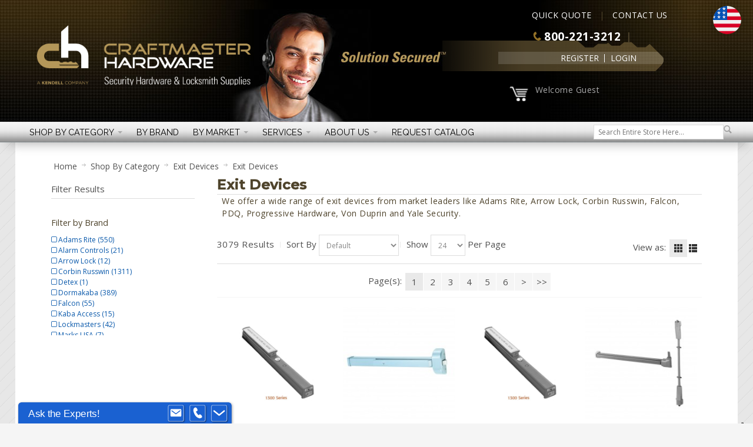

--- FILE ---
content_type: text/html; charset=UTF-8
request_url: https://www.craftmasterhardware.com/shop-by-category/exit-devices/exit-devices/
body_size: 37667
content:
<!DOCTYPE html>
<html style="" 
  lang="en" class="page-type-magento_layout" data-baseurl="https://www.craftmasterhardware.com/" data-theme-configurable="false" data-theme-design="indigo">
<head>
    <meta http-equiv="Content-Type" content="text/html; charset=utf-8" />
        <title>Exit Devices | Craftmaster Hardware</title>
    <meta name="viewport" content="width=screen-width, initial-scale=1, maximum-scale=1" />
    <meta name="description" content="Learn about our wide range of Exit Devices systems, solutions &amp; products." />
    <meta name="keywords" content="" />
        <link rel="next" href="https://www.craftmasterhardware.com/shop-by-category/exit-devices/exit-devices/24/1/2/"><link rel="canonical" href="https://www.craftmasterhardware.com/shop-by-category/exit-devices/exit-devices/">
        <link rel="dns-prefetch" href="https://www.craftmasterhardware.com" />
    <link rel="dns-prefetch" href="//www.google-analytics.com" />
    <link rel="dns-prefetch" href="//themes.googleusercontent.com" />
    <link rel="dns-prefetch" href="//ajax.googleapis.com" />

    <link href="https://cdn-881a96c5-a77b871b.commercebuild.com/380340b6a53e10af3858244e05478075/contents/global/favicon.ico" rel="shortcut icon" type="image/x-icon" />
<link href="https://cdn-881a96c5-a77b871b.commercebuild.com/380340b6a53e10af3858244e05478075/contents/global/favicon.ico" rel="icon" type="image/x-icon" />


        <meta name="robots" content="INDEX,FOLLOW" />
    <meta property="og:title" content="Exit Devices | Craftmaster Hardware" />
    <meta property="og:url" content="https://www.craftmasterhardware.com/shop-by-category/exit-devices/exit-devices" />
    <meta property="og:type" content="website"/>
        <meta property="og:description" content="Learn about our wide range of Exit Devices systems, solutions &amp; products." />
            <!-- Google Tag Manager -->
        <script>(function(w,d,s,l,i){w[l]=w[l]||[];w[l].push({'gtm.start':
        new Date().getTime(),event:'gtm.js'});var f=d.getElementsByTagName(s)[0],
        j=d.createElement(s),dl=l!='dataLayer'?'&l='+l:'';j.async=true;j.src=
        'https://www.googletagmanager.com/gtm.js?id='+i+dl;f.parentNode.insertBefore(j,f);
        })(window,document,'script','dataLayer','GTM-N7JT9X');</script>
        <!-- End Google Tag Manager -->
        
    <script type="text/javascript">
        var onepageEvents = {};
        var theme = "magento";
        var base_url = "https:\/\/www.craftmasterhardware.com\/",
        doller = "US&#36;",
        mouse_over_image_zoom = 1,
        split_product = 0,
        auto_complete_city = false,
        auto_complete_metro = false,
        metro_zone_field = "0",
        metro_zone_value = "0",
        infortisTheme = { responsive: true, maxBreak: 1280 },
        optionalZipCountries = ["HK","IE","MO","PA"];
        FRACTIONAL_QUANTITY = '0';
        var XMSiteSettings = {
            'currency': 'USD',
            'FbqEnabled': true,
            'AjaxPreloaderEnabled': false        };
            </script>

        <script type="text/javascript">
        //BoF GOOGLE ANALYTICS
        (function(i,s,o,g,r,a,m){i['GoogleAnalyticsObject']=r;i[r]=i[r]||function(){
        (i[r].q=i[r].q||[]).push(arguments)},i[r].l=1*new Date();a=s.createElement(o),
        m=s.getElementsByTagName(o)[0];a.async=1;a.src=g;m.parentNode.insertBefore(a,m)
        })(window,document,'script','//www.google-analytics.com/analytics.js','ga');

        ga('create', "", 'auto', {'allowLinker': true});
	    ga('require', 'ec');
		ga('require', 'linker');
		ga('linker:autoLink', ["https:\/\/www.craftmasterhardware.com\/"]);
		ga('set', 'forceSSL', true);
        //EoF Google Analytics

                //BoF - Facebook Pixel Base Code
        !function(f,b,e,v,n,t,s){if(f.fbq)return;n=f.fbq=function(){n.callMethod?
            n.callMethod.apply(n,arguments):n.queue.push(arguments)};if(!f._fbq)f._fbq=n;
            n.push=n;n.loaded=!0;n.version='2.0';n.queue=[];t=b.createElement(e);t.async=!0;
            t.src=v;s=b.getElementsByTagName(e)[0];s.parentNode.insertBefore(t,s)}(window,
            document,'script','https://connect.facebook.net/en_US/fbevents.js');
        fbq('init', '731625690504146'); // Insert your pixel ID here.
        fbq('track', 'PageView');
        //EoF - Facebook Pixel Base Code
        
            </script>
            <!-- Bof Global site tag (gtag.js) - Google Analytics 4 -->
    <script async src="https://www.googletagmanager.com/gtag/js?id=G-7YE3TZGGY6"></script>
    <script>
        window.dataLayer = window.dataLayer || [];
        function gtag(){dataLayer.push(arguments);}
        gtag('js', new Date());

        gtag('config', 'G-7YE3TZGGY6');
    </script>
    <!-- EoF Global site tag (gtag.js) - Google Analytics 4 -->
    
            <!-- SOF: Bing Tracking -->
        <meta name="msvalidate.01" content="C8BDB6BBF40A0719F986B1208F19D78A" />
        <!-- EOF: Bing Tracking -->
        
    
    <link rel="stylesheet" type="text/css" href="//www.craftmasterhardware.com/dist/4.129.2-49d6a954-prod_us/skins/styles/inherit/main.bundle.optimize.css?4.129.2-49d6a954-prod_us"
         />
    <link rel="stylesheet" type="text/css" href="//www.craftmasterhardware.com/dist/4.129.2-49d6a954-prod_us/skins/styles/magento/indigo.bundle.optimize.css?4.129.2-49d6a954-prod_us"
         />
    <link rel="stylesheet" type="text/css" href="//www.craftmasterhardware.com/dist/4.129.2-49d6a954-prod_us/scripts/legacy/requirejs/requirejs/bundles/ProductSearch/styles/Frontside/ProductSearchFrontside/search.css?4.129.2-49d6a954-prod_us"
         />
    <link rel="stylesheet" type="text/css" href="/dist/skins/styles/vendors/mmenu.bundle.optimize.css"
         />

    <script
        type="text/javascript"
        src="//www.craftmasterhardware.com/assets/app/public/scripts/yarn/vendor/jquery/dist/jquery.min.js?4.129.2-49d6a954-prod_us"
            ></script>
    <script
        type="text/javascript"
        src="/assets/app/public/scripts/vendor/mmenu/mmenu.js"
            ></script>
    <script
        type="text/javascript"
        src="/assets/app/public/scripts/vendor/mmenu/mmenu.polyfills.js"
            ></script>
    <meta property="og:title" content="Craftmaster Hardware | security hardware, detention and locksmith supplies - Solution Secured!" />
<meta property="og:description" content="Craftmaster Hardware is a full-service distributor of security hardware, detention and locksmith supplies. We are experts in the education, healthcare, facility security and detention markets." />
<meta property="og:url" content="https://www.craftmasterhardware.com/" />
<meta property="og:image" content="https://cdn.mysagestore.com/380340b6a53e10af3858244e05478075/contents/ckfinder/images/assets/CraftmasterHardware_B2B_ecommerce_enabled_.png" />
<meta property="og:image" content="https://cdn.mysagestore.com/380340b6a53e10af3858244e05478075/contents/ckfinder/images/assets/CraftmasterHardware_B2B_vertical_markets.png" />




<link href="https://fonts.googleapis.com/css?family=Raleway:400,400i,500,500i,700,700i" rel="stylesheet">
<link href="https://fonts.googleapis.com/css?family=Open+Sans:400,400i,600,600i,700,700i" rel="stylesheet">

<!--script>
$('head').append('<link rel="alternate" hreflang="en-us" href="' + $('link[rel="canonical"]').attr('href') + '" />');
</script-->
<!-- Google tag (gtag.js) -->
<script async src="https://www.googletagmanager.com/gtag/js?id=AW-858441020"></script>
<script>
  window.dataLayer = window.dataLayer || [];
  function gtag(){dataLayer.push(arguments);}
  gtag('js', new Date());

  gtag('config', 'AW-858441020');
</script>
<!--script>
    // Initialize the data layer for Google Tag Manager (this should mandatorily be done before the Privacy Controls and Cookie Solution is loaded)
    window.dataLayer = window.dataLayer || [];
    function gtag() {
        dataLayer.push(arguments);
    }
    // Default consent mode is "denied" for both ads and analytics as well as the optional types, but delay for 2 seconds until the Privacy Controls and Cookie Solution is loaded
    gtag("consent", "default", {
        ad_storage: "denied",
        analytics_storage: "denied",
        functionality_storage: "denied", // optional
        personalization_storage: "denied", // optional
        security_storage: "denied", // optional
        purpose_s: "denied", // optional  
        purpose_sh: "denied", // optional  
        purpose_adv: "denied", // optional
        wait_for_update: 2000 // milliseconds
    });
    // Improve ad click measurement quality (optional)
    gtag('set', 'url_passthrough', true);
    // Further redact your ads data (optional)
    gtag("set", "ads_data_redaction", true);

  // Google Tag Manager
    (function(w, d, s, l, i) {
        w[l] = w[l] || [];
        w[l].push({
            'gtm.start': new Date().getTime(),
            event: 'gtm.js'
        });
        var f = d.getElementsByTagName(s)[0],
            j = d.createElement(s),
            dl = l != 'dataLayer' ? '&l=' + l : '';
        j.async = true;
        j.src =
            'https://www.googletagmanager.com/gtm.js?id=' + i + dl;
        f.parentNode.insertBefore(j, f);
    })(window, document, 'script', 'dataLayer', 'GTM-N7JT9X'); //replace GTM-XXXXXX with the ID of your Google Analytics property
  
</script-->
<script id="mcjs">!function(c,h,i,m,p){m=c.createElement(h),p=c.getElementsByTagName(h)[0],m.async=1,m.src=i,p.parentNode.insertBefore(m,p)}(document,"script","https://chimpstatic.com/mcjs-connected/js/users/6790f3bb51d4ab5d94adaf091/d70a5b343e30885065a344f07.js");</script>
<script>
/* 215471391709644 Craftmaster Hardware: hide USPS when subtotal >= 1000 (cosmetic block) */
(function () {
  if (!/\/checkout\/onepage/i.test(location.pathname)) return;

  var THRESHOLD = 1000;

  function parseMoney(txt) {
    return parseFloat((txt || "").replace(/[^0-9.]/g, "")) || 0;
  }

  function getSubtotal() {
    // Header mini-cart total; falls back to any matching element on page
    var el = document.querySelector('#mini-cart .cart-price-total') ||
             document.querySelector('.cart-price-total');
    return el ? parseMoney(el.textContent) : 0;
  }

  function hideUspsIfNeeded() {
    var hide = getSubtotal() >= THRESHOLD;

    // Hide entire USPS section by its heading, then its <dd> block
    document.querySelectorAll('dl.sp-methods > dt').forEach(function (dt) {
      if (!/usps/i.test(dt.textContent)) return;
      var dd = dt.nextElementSibling;
      if (!dd) return;

      if (hide) {
        // If a USPS option was selected, pick the first visible non-USPS option
        var checkedUsps = dd.querySelector('input[type="radio"]:checked');
        if (checkedUsps) {
          var alt = document.querySelector(
            'dl.sp-methods dd:not([data-usps-hidden="1"]) input[type="radio"], ' +
            'dl.sp-methods dd input[type="radio"]:not([id*="usps"]):not([value*="usps"])'
          );
          if (alt) alt.click();
        }
        dt.style.display = 'none';
        dd.style.display = 'none';
        dd.setAttribute('data-usps-hidden', '1');
      } else {
        dt.style.display = '';
        dd.style.display = '';
        dd.removeAttribute('data-usps-hidden');
      }
    });

    // Extra safety: also hide any stray USPS radios by id/value
    document.querySelectorAll(
      'dl.sp-methods input[type="radio"][id*="usps"], ' +
      'dl.sp-methods input[type="radio"][value*="usps"]'
    ).forEach(function (radio) {
      var li = radio.closest('li') || radio.parentElement;
      if (li) li.style.display = hide ? 'none' : '';
    });
  }

  // Fire when the page loads, whenever stuff changes, and on DOM churn
  window.addEventListener('load', hideUspsIfNeeded);
  document.addEventListener('change', hideUspsIfNeeded);
  var mo = new MutationObserver(hideUspsIfNeeded);
  mo.observe(document.documentElement, { childList: true, subtree: true });
  [400, 1200, 2500, 4000].forEach(function (ms) { setTimeout(hideUspsIfNeeded, ms); });
})();
</script>

        
    <script>
        let baseThemeConfig = false    </script>

    <style>/* 161933000063331 - added below to ensure add to cart notification appears below banners */#messages_product_view { top:75px !important;}/*temp fix for hover */.category-products-grid.hover-effect .item:hover { height:auto !important;}/*temp issue with catelogue layoutli.item { max-width:200px;}Commented out by Bradly as per SRVECOM-10342*/ /* temp display settings to hide backorder on cart */th.a-center { display:none;}td#bo_0 { display:none;}td#avail_0 { display:none;}/*--MINIMUM ORDER VALUE--*/ #mini-cart .feature-icon-hover > a > .i-cart { margin-top:-24px;} #under-minimum-order-value { max-width:140px; line-height:14px; margin-left:10px; color:#FFFF00; /*-- color:#ED1C24; --*/ font-weight:bold;} /*--GUEST CHECKOUT REGISTRATION--*/.field.name-address2 label { text-indent:-9999px;}.field.name-address2 label em { text-indent:0; position:absolute; left:49px;}.field.name-address2 label::after { text-indent:0; content:"Address"; float:left;}/* .field.name-address1:before { content:"Company Name"; font-weight:bold;} .field.name-address1 > label { display:none;}*/ /*--SEARCH FLYOUT--*/ #inline-search-results { background:#0b5cb0; background:-webkit-gradient(linear, left top, left bottom, from(#094787), to(#0b5cb0)); background:-moz-linear-gradient(top, #094787, #0b5cb0); background:-ms-linear-gradient(top, #094787, #0b5cb0); background:-o-linear-gradient(top, #094787, #0b5cb0); background:linear-gradient(to bottom, #094787, #0b5cb0); -webkit-box-shadow:1px 1px 5px 0px rgba(0, 0, 0, 0.1); -moz-box-shadow:1px 1px 5px 0px rgba(0, 0, 0, 0.1); -ms-box-shadow:1px 1px 5px 0px rgba(0, 0, 0, 0.1); -o-box-shadow:1px 1px 5px 0px rgba(0, 0, 0, 0.1); box-shadow:1px 1px 5px 0px rgba(0, 0, 0, 0.1); border:none; top:30px; border-radius:0; padding:20px 20px 20px 200%; left:initial; right:0;} #inline-search-results a { color:#333;} #inline-search-results .highlight { background-color:transparent; color:#c0a467;} #inline-search-results li .inline-search-listing-detail { box-shadow:1px 1px 5px #5a5a5a; -webkit-box-shadow:1px 1px 5px #5a5a5a;} @media only screen and (min-width:960px) { #inline-search-results { width:100%; right:0; } #new-advanced-search-box .results-right .products ul li { width:22%; }} @media only screen and (max-width:959px) and (min-width:768px) { #inline-search-results { /*padding:20px 20px 20px 70%; */ width:91%; /*right:-5%; */ } #new-advanced-search-box .results-right .products ul li { width:28%; }} @media only screen and (max-width:767px) { #inline-search-results { width:100%; /*padding:20px; */ } #inline-search-results li .inline-search-listing-detail { display:none !important; } #new-advanced-search-box .results-right .products ul li { width:45% !important; }} @media only screen and (max-width:545px) { #inline-search-results { width:100%; }}#new-advanced-search-box .results-right .products ul li { min-height:min-content;}#new-advanced-search-box { overflow-y:scroll; max-height:400px;}#new-advanced-search-box .results-left { display:none;}#new-advanced-search-box .results-right { width:100%;}.product-img { float:left; margin-right:10px;} /*--END SEARCH FLYOUT--*/ /*--QTY BOX WIDTH--*/ input.qty, #shopping-cart-table input.item_qty { width:5em !important;} /*---CHECKOUT BUTTON CONTENT---*/ #checkout-review-submit::after { content:"A printer-friendly version of your Order Confirmation will be sent to you immediately after the order is submitted to us."; float:right;} /*---ABOUT US DROPDOWN---*/ .nav-about .nav-item { width:16%;} .nav-about .nav-item:nth-last-of-type(2) { width:25%;} /*---IE 10 IE 11 SEARCH BOX FIX---*/ @media all and (-ms-high-contrast:none), (-ms-high-contrast:active) { .form-search .input-text { line-height:0; }} /*---FACILITIES MGMNT FIX---*/ .nav-3 .nav-panel-inner .nav-item:nth-last-of-type(2) { width:20%;} .nav-3 .nav-panel-inner .nav-item:nth-last-of-type(1) { width:16%;} @media only screen and (min-width:975px) { .nav-3 .nav-panel-inner .nav-item:nth-last-of-type(1) { text-align:center; }} button.add-cart-button > span > span, .product-view .btn-cart span, button.button span { background-color:#DDD; color:#4a4a4a; font-size:15px; font-family:'Open Sans', sans-serif; font-weight:600;} button.button:hover span, .product-view .btn-cart:hover span { background-color:#ac1023;} .special-price .price-label { font-family:'Open Sans', sans-serif; color:#ac1023 !important;} .category-title { border-bottom:1px solid #ddd;} .category-title + .horizontal-section { position:relative; z-index:2;} .nav-regular .nav-item > a:hover { text-decoration:none !important;} /*PDF LINKS*/ .pdf { line-height:1.1em; clear:left; margin:0 !important;} .pdf img { float:left; margin-bottom:10px;} .pdf a { padding-left:5px; padding-top:3px; display:flex;} /*CRM FORM*/ .VIEWBOX input { width:90%; padding:5px; margin-top:3px;} .VIEWBOX select, .VIEWBOX textarea { margin-top:3px;} .VIEWBOXNOBG { font-size:21px; color:#ac1023; position:absolute; padding-left:5px;} #_Datalead_details textarea { width:94%;} .crm-form td { width:50%; padding-bottom:15px;} .crm-form td.half-column { width:50%; display:inline-table; margin-bottom:15px;} .half-column .VIEWBOX input { width:80%;} .crm-submit { background-color:#ddd; padding:0 25px; height:45px; border:none; cursor:pointer; transition:color 250ms ease-in-out, background-color 250ms ease-in-out; -moz-transition:color 250ms ease-in-out, background-color 250ms ease-in-out; -webkit-transition:color 250ms ease-in-out, background-color 250ms ease-in-out; -o-transition:color 250ms ease-in-out, background-color 250ms ease-in-out;} .crm-submit:hover { background-color:#ac1023; color:#fff;} @media only screen and (max-width:839px) { .crm-form td { width:100%; display:block; } .crm-form td { padding-bottom:20px; } .crm-form td.half-column { margin-bottom:20px; }} /*END CRM FORM*/ /*GENERAL*/ .main { background-color:#fff !important;} input, select, textarea, button { font-family:'Open Sans', sans-serif;} body { font-family:'Open Sans', sans-serif; color:#4e432b; line-height:1.5; background-image:url('https://cdn.mysagestore.com/380340b6a53e10af3858244e05478075/contents/ckfinder/images/assets/main_bg.png'); background-repeat:repeat; background-position:top left; background-attachment:fixed;} ::selection { background:#789993; color:#fff;} ::-moz-selection { background:#789993; color:#fff;} a { color:#1a61d1;} .page-block .col-main .grid-container { padding-bottom:25px;} .page-type-home .page-block .col-main .grid-container { padding-top:25px; padding-bottom:0;} .img-box .more-images .thumbnails.slides { display:block;} .page-type-brand .brand:nth-child(6n+1) { padding-bottom:0; padding-top:0;} ul.bullet { list-style:none outside none !important;} hr { border:0; height:0; border-top:1px solid rgba(0, 0, 0, 0.1); border-bottom:1px solid rgba(255, 255, 255, 0.3);} #inline-search-results li .inline-search-listing-detail { margin-left:-227px;} #guide-nav .nav-regular { background-color:transparent; border-top:1px solid #EAEAEA; border-bottom:1px solid #EAEAEA;} .search-wrapper-centered { float:right;} .nav-regular li.level0 { float:left;} .nav-regular .nav-item.level0:hover > A, .nav-mobile .nav-item.level0 > A:hover { background-color:#0B5CB0;} .catalog-category-view div.main-container .col-left { float:left !important;} h1 { font-size:23.5px !important; font-weight:700 !important; color:#4e432b; font-family:'Raleway', sans-serif;} .lrg-heading { font-size:30px !important; font-weight:400 !important; margin-bottom:10px;} h2 { font-size:18px; font-weight:700; color:#4e432b; font-family:'Raleway', sans-serif;} h3 { color:#4e432b; font-style:italic; font-weight:500; font-size:17px !important; line-height:19px; font-family:'Open Sans', sans-serif; background-color:transparent;} p { font-size:14px; line-height:1.5em; font-weight:400; letter-spacing:0.030rem; color:#4e432b; font-family:'Open Sans', sans-serif;} .page-content ul { font-weight:400; color:#4e432b; font-family:'Open Sans', sans-serif; letter-spacing:0.030rem; list-style:disc; padding-left:20px; font-size:14px !important; margin-top:-15px; line-height:20px !important; margin-bottom:20px;} .page-content li { padding-top:5px; padding-bottom:0;} .my-account .page-title, .box-account .box-head, .dashboard .box .box-title, .section-line, .toolbar { border-color:#DDD;} .toolbar .pager { border-top:1px solid #DDD;} .toolbar { border-top:none; border-bottom:1px solid #DDD;} .block .block-title, .section-title, .cart .crosssell h2, .cart .discount h2, .cart .shipping h2, .my-account .page-title { border-bottom:1px solid #DDD;} .owl-buttons.disabled { display:none;} .li-favorites .button { background-color:transparent; color:#333;} .li-favorites .icon.fa-heart { background-color:#ac1023; color:#fff;} .feature-icon-hover:hover span.icon.icon-color-productview { background-color:#0B5CB0;} .main-container > .main.container { padding-left:3%; padding-right:3%; box-sizing:border-box;} .breadcrumbs { font-family:'Open Sans', sans-serif; font-size:15px;} .breadcrumbs li span { margin:9px 4px 0;} .breadcrumbs a { color:#515151;} /*END GENERAL*/ /*CATEGORY PAGE*/ .sidebar { font-family:'Open Sans', sans-serif;} .sidebar .block-title { font-size:15px; color:#515151; font-family:'Open Sans', sans-serif;} .accordion-style1 li a { border-bottom:1px solid #D5D5D5;} .catalog-category-view .product-name { font-family:'Open Sans', sans-serif !important; font-size:16px !important; font-weight:700 !important;} .sidebar a { color:#0a59ab;} .block-layered-nav dd li { color:#8d8d8d; background:url(https://cdn.mysagestore.com/380340b6a53e10af3858244e05478075/contents/ckfinder/images/assets/ch-bullet.png) 3px 5px no-repeat;} .toolbar { font-family:'Open Sans', sans-serif; font-size:15px; color:#515151;} .toolbar p { font-family:'Open Sans', sans-serif; font-size:15px; color:#515151;} .toolbar .amount { padding-top:12px; background:url(/assets/app/public/images/magento/img/link-separator.png) right 19px no-repeat;} .toolbar .view-mode { padding-top:10px;} /*.category-products .products-grid .product-image-wrapper { padding:12px;}*/ .catalog-category-view .main.container { padding-top:28px;}/* .category-products .products-grid li.item { border:1px solid #DDD; margin-right:-1px; margin-bottom:-1px; width:31.1%;} .category-products .category-products-grid.hover-effect .item:hover { margin-left:-1.1%; margin-right:-1.1%;}*/.grid-col2-main.has-no-sidebar { width:100%;}.grid-col2-sidebare.empty-sidebar { display:none;} @media only screen and (max-width:639px) and (min-width:555px) { .category-products .itemgrid.itemgrid-adaptive .item { width:47.8%; }} @media only screen and (max-width:554px) and (min-width:320px) { .category-products .itemgrid.itemgrid-adaptive .item { width:47.7%; }} /*END CATEGORY PAGE*/ /*PRODUCT DISPLAY*/ .product-name a { color:#0a59ab !important;} .item-code { font-family:'Open Sans', sans-serif; font-weight:600; font-size:15px; color:#4a4a4a; white-space:normal;} .old-price .price { font-family:'Open Sans', sans-serif !important; font-size:15px !important; font-weight:700; color:#87484f !important;} .special-price .price { font-family:'Open Sans', sans-serif !important; font-weight:700; font-size:18px !important; color:#ac1023 !important;} .regular-price .price { color:#3B5998 !important;} /*END PRODUCT DISPLAY*/ /*HEADER*/ .header .userName { max-width:260px;} .truncated { width:50%;} #mini-cart .truncated .item-options { width:200px;} .header .logo-wrapper { vertical-align:top; padding-top:42px; padding-bottom:44px;} .header-top a { color:#FFF;} .header-top small a:before { content:" ";} .header .welcome-msg { padding-top:6px;} .header-top-container { background-color:transparent; top:136px; position:absolute; width:94%; left:0; right:0; margin:0 auto; max-width:1272px; font-family:'Open Sans', sans-serif;} .header-top-container p { font-family:'Open Sans', sans-serif;} .header-top-container .header-top { float:right; width:335px;} .header-top { line-height:1.5em;} .header-top .item.item-left { display:block; float:none;} .header-top .item.item-left small { display:block; z-index:5; position:absolute;} .header-primary > .grid-full { margin:0 3%; width:94%;} .header-primary-container { min-height:207px;} .header .logo { max-width:365px;} .header-primary { padding-top:0; padding-bottom:0;} #mini-cart { top:141px; position:absolute !important; display:flex; right:302px; font-family:'Open Sans', sans-serif;} #mini-cart .dropdown-toggle { background-color:transparent;} .icon.i-cart { background-image:url(https://cdn.mysagestore.com/380340b6a53e10af3858244e05478075/contents/ckfinder/images/assets/ch-cart-icon.png); background-position:0 5px !important; background-size:contain;} .user-menu .top-links { background-image:url(https://cdn.mysagestore.com/380340b6a53e10af3858244e05478075/contents/ckfinder/images/assets/Keygraphic.png); background-position:right center; background-repeat:no-repeat; height:70px; width:400px; float:right; margin-top:0; margin-right:65px;} #header .user-menu .links { padding:31px 60px 0 0;} .user-menu { text-transform:uppercase; position:relative; z-index:9999;} .top-links { border-top:none;} header#header .top-links > .links > li > a { color:#FFF !important;} header#header { background-color:#000; background-image:url('https://cdn.mysagestore.com/380340b6a53e10af3858244e05478075/contents/ckfinder/images/assets/main_bg.png'); background-repeat:repeat; background-position:top left; background-attachment:fixed; position:relative;} @media only screen and (max-width:767px) { header#header { background-image:none; }} header#header.floating { background-color:transparent;} #header > .header-container2 { background-image:url(https://cdn.mysagestore.com/380340b6a53e10af3858244e05478075/contents/ckfinder/images/assets/ch-header-bg.jpg); background-position:center 0; background-repeat:repeat; min-height:170px;} #header.floating > .header-container2 { background-image:none; min-height:35px;} #header a:hover { text-decoration:underline; background-color:transparent;} .top-links > .links > li > a { padding:0 10px; font-size:14px; border-color:#FFF; line-height:1em;} .xm-grid-header { position:absolute; top:0; width:94%; right:0; left:0; max-width:1272px; margin:15px auto 0;} .xm-grid-header .grid12-12 { margin:0;} #header.floating .nav-regular li.level0.nav-1.first { padding-left:40px;} .cm-logo-sticky { display:none; cursor:pointer;} #header.floating .cm-logo-sticky { display:block; position:absolute; z-index:1000; top:-15px;} @media only screen and (min-width:1360px) { #header.floating .cm-logo-sticky { padding-left:10px; }} @media only screen and (max-width:974px) { #header.floating .cm-logo-sticky { display:none; }} #header.floating .cm-quick-links { display:none;} .cm-quick-links { width:310px; margin-right:80px; float:right;} .cm-quick-links a { color:#FFF;} .ql-top { margin-bottom:2px; position:relative; z-index:999999;}.ql-bottom { position:relative; z-index:999999;} .ql-bottom p { font-family:'Open Sans', sans-serif; font-weight:bold; font-size:17px;} /*MOBILE HEADER*/ .nav.has-outline > .mobnav-trigger-wrapper { margin-top:0;} @media screen and (max-width:1252px) { #header > .header-container2 { background-image:url(https://cdn.mysagestore.com/380340b6a53e10af3858244e05478075/contents/ckfinder/images/assets/topgradbg232.jpg); background-repeat:repeat-x; }} @media screen and (max-width:1052px) { .user-menu { padding-top:0; margin:0 0 35px 10px; } .cm-quick-links.ql-top { text-align:left; float:left; }} @media only screen and (max-width:959px) { .user-menu .top-links { background-image:none; height:auto; width:275px; margin-right:132px; } #header .user-menu .links { padding:20px 15px; }} @media only screen and (max-width:959px) and (min-width:768px) { .header-top-container { top:146px; } #mini-cart { top:134px; right:324px; }} @media only screen and (max-width:767px) { .header-top-container { top:10px; } .header-top-container .header-top { width:100%; text-align:center; } .header-top .item.item-left small { display:initial; position:inherit; } .header-primary > .grid-full { margin:0; } .user-menu { width:87% !important; } .header .logo-wrapper { margin:0; } .cm-quick-links.ql-top { display:none; } .cm-quick-links { text-align:center; width:100%; margin:0 auto !important; } #header .user-menu .links { padding:20px 0 0; float:none; } .xm-grid-header { margin:0 auto; top:165px; } #mini-cart { top:0; display:block; right:0; } .user-menu .top-links { width:100%; margin:0 !important; }} @media only screen and (max-width:550px) { .xm-grid-header { display:none; }} @media only screen and (max-width:479px) { .xm-grid-header { display:none; } .user-menu { margin:0 auto 20px; } .user-menu .top-links { margin-top:23px; } #mini-cart { position:initial !important; }} /*END MOBILE NAV*/ /*NAVIGATION BAR*/ .buy-online-btn { background-image:url(https://cdn.mysagestore.com/380340b6a53e10af3858244e05478075/contents/ckfinder/images/assets/buy-online_btn.png); width:240px; height:51px; position:absolute; margin-top:-8px; z-index:2001; -webkit-box-shadow:2px 9px 22px -13px rgba(0,0,0,0.75); -moz-box-shadow:2px 9px 22px -13px rgba(0,0,0,0.75); box-shadow:2px 9px 22px -13px rgba(0,0,0,0.75); -webkit-transition:all 500ms ease; -moz-transition:all 500ms ease; -ms-transition:all 500ms ease; -o-transition:all 500ms ease; transition:all 500ms ease;} .buy-online-btn:hover { background-image:url(https://cdn.mysagestore.com/380340b6a53e10af3858244e05478075/contents/ckfinder/images/assets/buy-online_btn-hover.png);} .buy-online-btn span { color:transparent; height:51px;} .b2c-solutions { margin-left:300px;} .nav-container { background-image:url(https://cdn.mysagestore.com/380340b6a53e10af3858244e05478075/contents/ckfinder/images/assets/nav_bg.png); background-repeat:repeat-x!important; -webkit-box-shadow:2px 9px 22px -13px rgba(0,0,0,0.75); -moz-box-shadow:2px 9px 22px -13px rgba(0,0,0,0.75); box-shadow:2px 9px 22px -13px rgba(0,0,0,0.75); height:35px;} .nav-regular { background-image:url(https://cdn.mysagestore.com/380340b6a53e10af3858244e05478075/contents/ckfinder/images/assets/nav_bg.png); background-repeat:repeat-x!important; background-color:transparent;} #nav { width:75%;} .nav-regular li.level0 > a { font-family:'Raleway', sans-serif; text-transform:uppercase; color:#7A7A7A !important; font-size:14.5px; line-height:35px;} .search-wrapper-centered { margin-top:5px; margin-bottom:5px; width:20%;} .form-search .input-text { height:25px;} .form-search .button span { background-position:-57px -113px; height:25px;} .nav-regular li.level0 > a { font-family:'Raleway', sans-serif; text-transform:uppercase; color:#000000 !important; font-size:14.5px;} #nav .nav-panel--dropdown { color:#FFF; background:#0b5cb0; background:-webkit-gradient(linear, left top, left bottom, from(#094787), to(#0b5cb0)); background:-moz-linear-gradient(top, #094787, #0b5cb0); background:-ms-linear-gradient(top, #094787, #0b5cb0); background:-o-linear-gradient(top, #094787, #0b5cb0); background:linear-gradient(to bottom, #094787, #0b5cb0); -webkit-box-shadow:1px 1px 5px 0px rgba(0, 0, 0, 0.1); -moz-box-shadow:1px 1px 5px 0px rgba(0, 0, 0, 0.1); -ms-box-shadow:1px 1px 5px 0px rgba(0, 0, 0, 0.1); -o-box-shadow:1px 1px 5px 0px rgba(0, 0, 0, 0.1); box-shadow:1px 1px 5px 0px rgba(0, 0, 0, 0.1); width:133.22% !important; margin-left:-1.22%; margin-top:-1px;} .nav-panel-inner > div > div > div { background-color:transparent !important;} #nav .nav-panel--dropdown a { color:#FFF;} div.nav-item .module-sub-categories-title { font-size:16px !important; font-family:'Raleway', sans-serif; padding-bottom:0 !important; padding-top:20px !important; letter-spacing:1px; font-weight:500;} li.nav-item > .module-sub-categories-title { color:#c8c8c8 !important; font-size:14.5px !important; font-family:'Open Sans', sans-serif; font-weight:400; padding:0 !important; letter-spacing:0;} #nav .nav-panel-inner { padding:10px 40px 10px;} .nav-1 .nav-panel-inner { padding:8px 40px 28px !important;} #nav .nav-item.level0.parent.active > a .caret { border-top-color:rgba(51, 51, 51, 0.3);} .nav-item--home { display:none;} .module-sub-categories ul:not(:first-child) li { background:url(https://cdn.mysagestore.com/380340b6a53e10af3858244e05478075/contents/ckfinder/images/assets/ch-nav-bullet.png) 3px 6px no-repeat;} /*NAV HOTDEALS*/ .nav-panel-inner .li-favorites span.icon { color:#1a61d1; background-color:transparent; margin-right:20px;} .nav-panel-inner .itemslider-wrapper { padding-top:0;} .nav-panel-inner .itemgrid .item { padding-right:0; padding-left:0; text-align:left;} .nav-1 .nav-panel-inner > .column-700 { background-color:#e7e7e7; padding:1%; box-sizing:border-box; margin-top:25px; box-shadow:0 0 7px rgba(51, 51, 51, 0.85);} .nav-panel-inner h3.section-title { background-color:transparent; color:#494949; font-family:'Open Sans', sans-serif; font-weight:600; font-style:normal; padding-right:0 !important; padding-bottom:0; border-bottom:none;} .nav-panel-inner .product-name { background-color:transparent; font-family:'Open Sans', sans-serif;} .nav-panel-inner .product-name a { color:#494949 !important; font-size:16px; font-style:normal; text-transform:uppercase; font-weight:600; line-height:18px;} .nav-panel-inner .price { background-color:transparent !important; font-size:20px !important;} /*navigation bar HOVERS*/ .nav-regular .nav-item.level0:hover > A, .nav-mobile .nav-item.level0 > a:hover { background-color:transparent; color:#0C65C0 !important;} #nav .nav-item.level0.parent:hover > a .caret { border-top-color:#0C65C0;} #nav .nav-panel--dropdown a:hover { color:#CCC;} /*MOBILE NAV*/ .mobnav-trigger-wrapper { padding:0 !important; height:36px; margin-bottom:0 !important;} .mobnav-trigger { height:36px; background-color:transparent; line-height:39px;} .mobnav-trigger .trigger-icon { padding-top:12px;} @media only screen and (max-width:959px) { .search-wrapper-mobile { margin:5px 0 0 !important; }} /*END NAVIGATION*/ /*FOOTER*/ footer#footer { background-color:transparent; opacity:0.9; position:relative;} .footer-top-container, .footer-primary-container, .footer-primary-bottom { background-color:#605947;}.footer-primary-bottom.container { max-width:none; width:100%; margin:0;}.footer-primary-bottom.container .footer-primary-bottom-spacing { max-width:1272px; width:96%; margin:0 auto;} .footer { color:#afaa9f; font-size:13px; font-family:'Open Sans', sans-serif;} .footer a { color:#afaa9f;} .footer li { background:none !important; padding-left:0 !important;} .footer .block-title.heading { color:#FFF; font-size:15px; margin-bottom:0;} .footer p { color:#afaa9f; font-size:15px; font-family:'Open Sans', sans-serif;} .footer-top > .grid-full { padding-top:20px; border-bottom:1px solid rgba(175, 170, 159, 0.5);} .footer .section.clearer { margin-bottom:0!important;} .footer-secondary-container { padding:10px 0 5px;} .footer-copyright { color:#767676; font-size:14px; font-family:'Open Sans', sans-serif;} .footer-bottom-container { background-color:transparent;}/*CAC FOOTER*/ .footer-bottom-container.section-container { background-color:#605947;}/*CAC FOOTER*/ .footer-secondary-container.section-container { display:none;} .footer-top-container.section-container { background-color:transparent;} .footer-top-container .footer-top { background-color:transparent; background-image:-webkit-gradient(rgba(255, 255, 255, 1) 0%, rgba(255, 255, 255, 0.1) 100%); background-image:-webkit-linear-gradient(rgba(255, 255, 255, 1) 0%, rgba(255, 255, 255, 0.1) 100%); background-image:-moz-linear-gradient(rgba(255, 255, 255, 1) 0%, rgba(255, 255, 255, 0.1) 100%); background-image:-o-linear-gradient(rgba(255, 255, 255, 1) 0%, rgba(255, 255, 255, 0.1) 100%); background-image:linear-gradient(rgba(255, 255, 255, 1) 0%, rgba(255, 255, 255, 0.1) 100%);} .footer-top > .grid-full { padding-top:0; border-bottom:none; padding-bottom:20px;} @media only screen and (max-width:767px) { .footer-top { margin-left:auto; margin-right:auto; box-sizing:border-box; }} /*END FOOTER*/ /*BRANDS PAGE*/ .brand .product-image-wrapper { border:1px solid #DDD; padding:12px;} img.brand-image { -webkit-filter:grayscale(100%); filter:gray; /* IE6-9 */ filter:grayscale(100%); -moz-transition:all .5s ease; -webkit-transition:all .5s ease; -o-transition:all .5s ease; transition:all 0.5s ease;} .brand .item:hover img.brand-image { -webkit-filter:none; filter:none;} .brand-slider img { -webkit-filter:grayscale(100%); filter:gray; /* IE6-9 */ filter:grayscale(100%);} .brand-slider img:hover { -webkit-filter:none; filter:none;} /*END BRANDS PAGE*/ /*BANNERS*/ #home-banner .item { padding-bottom:30px; background-color:#000;} #home-banner img { max-width:1484px; margin:0 auto;} .cm-banner { right:0; left:0; margin:5% auto; top:0;} .cm-banner .heading { color:#FFF; font-size:4.3em; width:100%;} .cm-banner .heading span { display:block; font-size:1.75em; padding-left:10%; margin-top:25px;} .cm-banner p { color:#FFF; padding:7px 15px 0; margin-top:15px; float:right; height:23px; background-image:url(https://cdn.mysagestore.com/380340b6a53e10af3858244e05478075/contents/ckfinder/images/assets/gold-bar_bg.png); background-repeat:repeat-x; border-radius:6px; -webkit-box-shadow:0 0 5px rgba(39, 39, 39, 0.8); -moz-box-shadow:0 0 5px rgba(39, 39, 39, 0.8); box-shadow:0 0 5px rgba(39, 39, 39, 0.8);} .home-banner2 { width:675px;} #home-banner .owl-pagination { width:100%; height:30px; background-image:url(https://cdn.mysagestore.com/380340b6a53e10af3858244e05478075/contents/ckfinder/images/assets/gold-bar_bg.png); background-repeat:repeat-x; bottom:0; right:0;} #home-banner .owl-pagination > div { float:left; height:27px; padding-top:3px;} #home-banner .owl-pagination > div:first-child { padding-left:65%;} #home-banner .owl-pagination .owl-page.active span { background-color:#FFF; width:12px; height:12px;} #home-banner .owl-pagination .owl-page span { height:12px; width:12px; margin:7px 10px; background-color:#af862c;} #home-banner .owl-pagination .owl-page span:hover { background-color:#FFF;} .ch-home-expect-more { margin-top:3%;} @media only screen and (min-width:1068px) { .home-banner1 { width:830px; }} @media only screen and (max-width:1068px) { .cm-banner .heading { font-size:3.5em; line-height:0.8em; } .cm-banner .heading span { font-size:1.5em; }} @media only screen and (max-width:768px) { #home-banner { display:none; }} /*CAROUSELS*/ .cm-brands-slider .section-title { background-image:url(https://cdn.mysagestore.com/380340b6a53e10af3858244e05478075/contents/ckfinder/images/assets/shop-all-brands.png);}@media only screen and (min-width:480px) { .cm-brands-slider .owl-stage-outer { max-height:227px; }}@media only screen and (max-width:479px) { .cm-brands-slider .owl-stage-outer { max-height:140px; }} .brand-slider .item { padding:12%;} .cm-categ-slider .section-title { background-image:url(https://cdn.mysagestore.com/380340b6a53e10af3858244e05478075/contents/ckfinder/images/assets/shop-all-categories.png);} .cm-categ-slider p { text-align:center; text-transform:uppercase; margin-right:15%;} .cm-categ-slider .owl-buttons .owl-prev, #home-banner .owl-buttons .owl-prev { border-radius:0 50px 50px 0; width:30px !important; height:60px !important; background-position:-13px 5px !important;} .cm-categ-slider .owl-buttons .owl-next, #home-banner .owl-buttons .owl-next { border-radius:50px 0 0 50px; width:30px !important; height:60px !important; background-position:-57px 5px !important;} .cm-categ-slider .owl-buttons .owl-prev { margin-left:-6.5%; background-color:rgba(154, 129, 76, 0.45) !important;} .cm-categ-slider .owl-buttons .owl-next { margin-right:-6.5%; background-color:rgba(154, 129, 76, 0.45) !important;} .cm-categ-slider .owl-buttons .owl-prev:hover, .cm-categ-slider .owl-buttons .owl-next:hover { background-color:rgba(154, 129, 76, 0.85) !important;} .cm-categ-slider { margin-top:1%; margin-bottom:1%;} #home-banner .owl-buttons .owl-prev, #home-banner .owl-buttons .owl-next { background-color:rgba(255, 255, 255, 0.45);} #home-banner .owl-buttons .owl-prev:hover, #home-banner .owl-buttons .owl-next:hover { background-color:rgba(255, 255, 255, 0.85);} .cm-slider .section-title { max-width:1300px; width:108.35%; height:25px; margin-left:-87px; background-repeat:no-repeat; border-radius:7px; cursor:pointer;} .cm-slider .owl-buttons { padding-top:4px;} @media only screen and (max-width:959px) and (min-width:768px) { .cm-slider .section-title { width:106%; margin-left:-66px; }} @media only screen and (max-width:767px) { .cm-slider .section-title { width:96%; margin-left:-53px; }} /*BUTTONS*/ .school-button { padding:10px 0; height:36px; display:table; width:49%; text-align:center; text-transform:uppercase; font-weight:600; background-position:0 0 !important; background-repeat:repeat !important; background-size:contain; box-shadow:2px 2px 2px rgba(70,70,70,0.4); -webkit-transition:all 0.2s ease-in-out; transition:all 0.2s ease-in-out;} .school-button a { color:#000; display:table-cell; vertical-align:middle;} .school-button.left { border-radius:5px 0 0 5px;} .school-button.right { border-radius:0 5px 5px 0;} .sb-blue { background-image:url(https://cdn.mysagestore.com/380340b6a53e10af3858244e05478075/contents/ckfinder/images/assets/bg-blue-btn.png);} .sb-blue:hover { background-image:url(https://cdn.mysagestore.com/380340b6a53e10af3858244e05478075/contents/ckfinder/images/assets/bg-blue-btn-hover.png);} .sb-yellow { background-image:url(https://cdn.mysagestore.com/380340b6a53e10af3858244e05478075/contents/ckfinder/images/assets/bg-yellow-btn.png);} .sb-yellow:hover { background-image:url(https://cdn.mysagestore.com/380340b6a53e10af3858244e05478075/contents/ckfinder/images/assets/bg-yellow-btn-hover.png);} .sb-org { background-image:url(https://cdn.mysagestore.com/380340b6a53e10af3858244e05478075/contents/ckfinder/images/assets/bg-org-btn.png);} .sb-org:hover { background-image:url(https://cdn.mysagestore.com/380340b6a53e10af3858244e05478075/contents/ckfinder/images/assets/bg-org-btn-hover.png);} /*SIDEBAR*/ .cm-sidebar { background-color:#e7dbc4; padding:25px; box-sizing:border-box;} /*MISC ClASSES*/ ul.feat-list { font-size:18px !important; line-height:22px !important;} .feat-list li { padding-top:10px;} .right-padding { padding-right:2%; box-sizing:border-box;} .call-text { font-weight:700; font-size:20px; color:#937127; font-family:'Raleway', sans-serif;} .call-text .cm-dark { font-family:'Open Sans', sans-serif;} .cm-gold { color:#937127 !important;} .cm-brown { color:#745e2d !important;} .cm-dark { color:#493d23 !important;} .gold-border { border:5px solid #b49759 !important;} .cm-dark-rule { height:5px; background-color:#4E432B;} .cm-gold-rule { height:5px; background-color:#b49759; margin-bottom:20px;} .no-top-pad { padding-top:0 !important;} .deck-copy { font-size:18px !important;} .cm-feat-desc { font-family:'Open Sans', sans-serif;} .text-ul { font-size:14px !important; line-height:18px !important; font-weight:500 !important; list-style:disc; padding-left:20px;} .text-ul li { padding-top:0; padding-bottom:0;} .by-market-button img { -moz-transition:all .4s ease; -webkit-transition:all .4s ease; -o-transition:all .4s ease; transition:all .4s ease;} .by-market-button p { text-align:center; text-transform:uppercase; margin-bottom:5px; font-weight:600; -moz-transition:all .4s ease; -webkit-transition:all .4s ease; -o-transition:all .4s ease; transition:all .4s ease;} .by-market-button:hover img { opacity:0.7;} .by-market-button:hover p { text-decoration:underline;} .nav.container { position:relative;} .form-search { position:static;} /*--WEI FIX FOR INTERNET EXPLORER ISSUE --*/ #inline-search-results { padding:0; text-align:center;} #inline-search-results .ajax-handler { margin-left:auto; margin-right:auto; width:50%;} .lightboxField #at-cv-lightbox-submit{ width:83%!important;} .lightboxField form { padding:0 0px 20px!important;} #at-cv-lightbox-input { width:80%!important;}.owl-carousel .owl-dots { width:intrinsic; width:-moz-max-content; width:-webkit-max-content; margin:auto;}.owl-carousel button.owl-dot { width:10px; height:10px; border-radius:50%; background-color:#eee !important; margin:0 2px;}.owl-carousel button.owl-dot.active { background-color:#999 !important;}span.column-title.section-title { display:none;}.owl-controls { display:none;} /*MY ACCOUNT - QUOTES*/.my-account #approve_quote { display:none;}/* SEARCH RESULT FITLERS */ #filter_list_box dt { padding-bottom:10px; padding-top:20px; font-size:larger;} .product-search-container .xm-grid-section { z-index:1; position:relative;}.product-search-container form.form-horizontal.form-row-seperated, .product-search-container .toolbar { z-index:0; position:relative;}/* SRVECOM-9769 */.old-price { display:none;}.special-price .price-label { display:none;}.special-price .price { color:#3B5998 !important;}/* End SRVECOM-9769 *//*LM - Mobile header:starts*/@media only screen and (max-width:767px) { /*Switch customer*/ .header-top-container .header .grid-full > div:nth-child(3) { color:#937127; background-color:#fff; margin-top:-65px; width:107%; margin-left:-4px; padding:10px 0; height:17px; } .userSwitch a { color:#937127; } .userCode { margin-left:-30px; } .userSwitch a { text-indent:-9999px; font-size:0; } .userSwitch a:after { content:"(Switch)" ; text-indent:0; font-size:12px; } /*phone icon*/ .phone-icon { float:right; } .phone-icon .fa { color:#4e432b; font-size:18px; margin-right:20px; } /*menu*/ .header-top-container .header .item-menu-icon { top:30px; position:relative; font-size:20px; left:-120px; } /*logo*/ .header-primary-container .header-main .logo img { width:80%; } /*Hide Zonos, minimum req text, user links*/ div#zonos, span#under-minimum-order-value, .header-primary-container .top-links { display:none !important; } /*cart*/ .header-primary-container .user-menu { width:20% !important; top:-95px; right:-160px; } .header-container3 .nav-container.module-category-menu { background-color:#fff; background-image:none; height:55px; } .header-container3 .nav-container.module-category-menu .nav.container, .header-container3 .nav-container.module-category-menu .search-wrapper-centered .form-search .button { padding-top:10px; } .header-container3 .nav-container.module-category-menu .search-wrapper-centered { width:100% !important; } .header-container3 .nav-container.module-category-menu .search-wrapper-centered .form-search .input-text { border:none; border-bottom:2px solid #4e432b; font-size:14px; } .header-container3 .nav-container.module-category-menu .search-wrapper-centered .form-search .button span { opacity:1; } /*reduce the height of the header*/ .header-primary-container, .header-primary-container .header-main { min-height:0; max-height:120px; }}@media only screen and (min-width:768px) and (max-width:959px) { .ch-header-links { padding-left:5px; } .header-primary-container .top-links, #grid_727 { display:none !important; } .header-primary-container .user-menu, .cm-quick-links { overflow:hidden; } #zonos .z-flag img { left:-30px; position:relative; } #mini-cart { position:initial !important; margin-top:30px; } .userSwitch a { text-indent:-9999px; font-size:0; } .userSwitch a:after { content:"(Switch)" ; text-indent:0; font-size:12px; } .header-top-container .header .grid-full > div:nth-child(3) { top:-140px; position:absolute; left:0px; } .userSwitch { display:inline-block !important; } .header-top-container .header .item-menu-icon { top:-55px; position:absolute; font-size:18px; } .header-container3 .nav-container.module-category-menu .search-wrapper-centered { width:100% !important; } .header-container3 .nav-container.module-category-menu .search-wrapper-centered .form-search .button { right:30px; top:5px; } .header-container3 .nav-container.module-category-menu .search-wrapper-centered .form-search .button span { opacity:1; }}/*Mobile header:ends*//* Hide address line 2 in the checkout page - 215468994831360 syed */body:has(.input-box #address2[title="Address line 2"]) { #address2 { display:none !important; } }</style>
</head>
<body class="isPublic xm-cms-category magento_layout floating-header" 
data-product-search-ajax="https://www.craftmasterhardware.com/product-search/product-search-ajax/219" data-product-search-total-items="3079" data-product-search-is-slide-load="0" data-product-search-is-related-items-enabled="0" data-product-search-variant-details-uri="https://www.craftmasterhardware.com/product-search/ajax-varaint-details" data-product-finder-label-all="All" data-product-finder-label-loading="Loading" data-product-finder-current-page="1" data-static-cdn-domain="www.craftmasterhardware.com" data-require-js-base-url="//www.craftmasterhardware.com/assets/app/public/scripts/requirejs" data-require-js-url-args="4.129.2-49d6a954-prod_us">
        <!-- Google Tag Manager (noscript) -->
        <noscript><iframe src="https://www.googletagmanager.com/ns.html?id=GTM-N7JT9X"
        height="0" width="0" style="display:none;visibility:hidden"></iframe></noscript>
        <!-- End Google Tag Manager (noscript) -->
    




    <div id="root-wrapper">
        <div class="wrapper magento-content" id="top">
            <noscript>
                <div class="global-site-notice noscript">
                    <div class="notice-inner">
                        <p><strong>Javascript seems to be disabled in your browser.</strong><br>You must have JavaScript enabled in your browser to utilize the functionality of this website.</p>
                    </div>
                </div>
            </noscript>
            <div class="page">
                                <header class="header-container" id="header">
                    <div class="header-container2 container_12">
                        <div class="header-container3 grid_12">
                                                        <div class="header-top-container">

                                <div class="header-top header container clearer">
                                    <div class="grid-full">
                                        <div class="item item-menu-icon show-below-960"><div class="module-mmenu mmenu-wrapper mmenu-category-wrapper">
    <div class="mh-head"><a href="#xmMmenu" class="mh-category-btn"><span
                class="fa fa-bars userCode"></span></a></div>
        <nav id="xmMmenu" style="display: none;">
        <ul>
            <li>
                <a href="https://www.craftmasterhardware.com/">
                    Home                </a>
            </li>
                            <li>
                    
<span><a href="https://www.craftmasterhardware.com/shop-by-category/" target=""><i class="fa fa-external-link"></i></a> Shop By Category</span><ul><li><span><a href="https://www.craftmasterhardware.com/shop-by-category/door-locks/" target=""><i class="fa fa-external-link"></i></a> Door Locks</span><ul><li><a href="https://www.craftmasterhardware.com/shop-by-category/door-locks/cylindrical-locks/" target="">Cylindrical Locks</a></li><li><a href="https://www.craftmasterhardware.com/shop-by-category/door-locks/mortise-locks/" target="">Mortise Locks</a></li><li><a href="https://www.craftmasterhardware.com/shop-by-category/door-locks/anti-ligature/" target="">Anti-Ligature</a></li><li><a href="https://www.craftmasterhardware.com/shop-by-category/door-locks/deadbolts/" target="">Deadbolts</a></li><li><a href="https://www.craftmasterhardware.com/shop-by-category/door-locks/rim-locks/" target="">Rim Locks</a></li><li><a href="https://www.craftmasterhardware.com/shop-by-category/door-locks/cylinders/" target="">Cylinders</a></li><li><a href="https://www.craftmasterhardware.com/shop-by-category/door-locks/high-security-cores/" target="">High Security Cores</a></li><li><a href="https://www.craftmasterhardware.com/shop-by-category/door-locks/parts-amp-accessories/" target="">Parts &amp; Accessories</a></li></ul></li><li><span><a href="https://www.craftmasterhardware.com/shop-by-category/access-control/" target=""><i class="fa fa-external-link"></i></a> Access Control</span><ul><li><a href="https://www.craftmasterhardware.com/shop-by-category/access-control/electronic-locks/" target="">Electronic Locks</a></li><li><a href="https://www.craftmasterhardware.com/shop-by-category/access-control/electric-strikes/" target="">Electric Strikes</a></li><li><a href="https://www.craftmasterhardware.com/shop-by-category/access-control/magnetic-locks/" target="">Magnetic Locks</a></li><li><a href="https://www.craftmasterhardware.com/shop-by-category/access-control/exit-alarms/" target="">Exit Alarms</a></li><li><a href="https://www.craftmasterhardware.com/shop-by-category/access-control/parts-amp-accessories/" target="">Parts &amp;amp; Accessories</a></li></ul></li><li><span><a href="https://www.craftmasterhardware.com/shop-by-category/door-closers/" target=""><i class="fa fa-external-link"></i></a> Door Closers</span><ul><li><a href="https://www.craftmasterhardware.com/shop-by-category/door-closers/closers/" target="">Closers</a></li><li><a href="https://www.craftmasterhardware.com/shop-by-category/door-closers/parts-amp-accessories/" target="">Parts &amp;amp; Accessories</a></li></ul></li><li><span><a href="https://www.craftmasterhardware.com/shop-by-category/exit-devices/" target=""><i class="fa fa-external-link"></i></a> Exit Devices</span><ul><li><a href="https://www.craftmasterhardware.com/shop-by-category/exit-devices/exit-devices/" target="">Exit Devices</a></li><li><a href="https://www.craftmasterhardware.com/shop-by-category/exit-devices/parts-amp-accessories/" target="">Parts &amp;amp; Accessories</a></li></ul></li><li><span><a href="https://www.craftmasterhardware.com/shop-by-category/detention/" target=""><i class="fa fa-external-link"></i></a> Detention</span><ul><li><a href="https://www.craftmasterhardware.com/shop-by-category/detention/prison-locks/" target="">Prison Locks</a></li><li><a href="https://www.craftmasterhardware.com/shop-by-category/detention/prison-keys/" target="">Prison Keys</a></li><li><a href="https://www.craftmasterhardware.com/shop-by-category/detention/detention-accessories/" target="">Detention Accessories</a></li><li><a href="https://www.craftmasterhardware.com/shop-by-category/detention/detention-hinges/" target="">Detention Hinges</a></li></ul></li><li><span><a href="https://www.craftmasterhardware.com/shop-by-category/padlocks/" target=""><i class="fa fa-external-link"></i></a> Padlocks</span><ul><li><a href="https://www.craftmasterhardware.com/shop-by-category/padlocks/padlocks/" target="">Padlocks</a></li><li><a href="https://www.craftmasterhardware.com/shop-by-category/padlocks/parts-amp-accessories/" target="">Parts &amp;amp; Accessories</a></li></ul></li><li><span><a href="https://www.craftmasterhardware.com/shop-by-category/miscellaneous-locks/" target=""><i class="fa fa-external-link"></i></a> Miscellaneous Locks</span><ul><li><a href="https://www.craftmasterhardware.com/shop-by-category/miscellaneous-locks/desk-locks/" target="">Desk, Cabinet Locks</a></li><li><a href="https://www.craftmasterhardware.com/shop-by-category/miscellaneous-locks/file-cabinet-locks/" target="">File Cabinet Locks</a></li><li><a href="https://www.craftmasterhardware.com/shop-by-category/miscellaneous-locks/mailbox-locks/" target="">Mailbox Locks</a></li><li><a href="https://www.craftmasterhardware.com/shop-by-category/miscellaneous-locks/switch-locks/" target="">Switch Locks</a></li><li><a href="https://www.craftmasterhardware.com/shop-by-category/miscellaneous-locks/window-locks/" target="">Window Locks</a></li><li><a href="https://www.craftmasterhardware.com/shop-by-category/miscellaneous-locks/vending-locks/" target="">Vending Locks</a></li><li><a href="https://www.craftmasterhardware.com/shop-by-category/miscellaneous-locks/cable-locks/" target="">Cable Locks</a></li></ul></li><li><span><a href="https://www.craftmasterhardware.com/shop-by-category/contamination-control/" target=""><i class="fa fa-external-link"></i></a> Contamination Control</span><ul><li><a href="https://www.craftmasterhardware.com/shop-by-category/contamination-control/door-locks/" target="">Door Locks</a></li><li><a href="https://www.craftmasterhardware.com/shop-by-category/contamination-control/mortise-locks/" target="">Mortise Locks</a></li><li><a href="https://www.craftmasterhardware.com/shop-by-category/contamination-control/exit-devices/" target="">Exit Devices</a></li><li><a href="https://www.craftmasterhardware.com/shop-by-category/contamination-control/door-operators/" target="">Door Operators</a></li><li><a href="https://www.craftmasterhardware.com/shop-by-category/contamination-control/switches-actuators/" target="">Switches/Actuators</a></li><li><a href="https://www.craftmasterhardware.com/shop-by-category/contamination-control/pushpull/" target="">Push/Pull</a></li><li><a href="https://www.craftmasterhardware.com/shop-by-category/contamination-control/switchesactuators/" target="">Switches/Actuators</a></li></ul></li><li><span><a href="https://www.craftmasterhardware.com/shop-by-category/door-accessories/" target=""><i class="fa fa-external-link"></i></a> Door Accessories</span><ul><li><a href="https://www.craftmasterhardware.com/shop-by-category/door-accessories/fillers/" target="">Fillers</a></li><li><a href="https://www.craftmasterhardware.com/shop-by-category/door-accessories/pushes-amp-pulls/" target="">Pushes &amp;amp; Pulls</a></li><li><a href="https://www.craftmasterhardware.com/shop-by-category/door-accessories/signage/" target="">Signage</a></li><li><a href="https://www.craftmasterhardware.com/shop-by-category/door-accessories/stops/" target="">Stops</a></li><li><a href="https://www.craftmasterhardware.com/shop-by-category/door-accessories/strikes/" target="">Strikes</a></li><li><a href="https://www.craftmasterhardware.com/shop-by-category/door-accessories/wrap-a-round-plates/" target="">Wrap-A-Round Plates</a></li></ul></li><li><span><a href="https://www.craftmasterhardware.com/shop-by-category/locksmith-supplies/" target=""><i class="fa fa-external-link"></i></a> Locksmith Shop Supplies</span><ul><li><a href="https://www.craftmasterhardware.com/shop-by-category/locksmith-supplies/key-cabinets/" target="">Key Cabinets</a></li><li><a href="https://www.craftmasterhardware.com/shop-by-category/locksmith-supplies/pins-amp-kits/" target="">Pins, Kits &amp; Parts</a></li><li><a href="https://www.craftmasterhardware.com/shop-by-category/locksmith-supplies/tools/" target="">Tools</a></li><li><a href="https://www.craftmasterhardware.com/shop-by-category/locksmith-supplies/key-rings-tags-novelties/" target="">Key Rings, Tags, Novelties</a></li><li><a href="https://www.craftmasterhardware.com/shop-by-category/locksmith-supplies/lubricants/" target="">Lubricants</a></li><li><a href="https://www.craftmasterhardware.com/shop-by-category/locksmith-supplies/car-opening-tools/" target="">Car Opening Tools</a></li><li><a href="https://www.craftmasterhardware.com/shop-by-category/locksmith-supplies/books/" target="">Books</a></li></ul></li><li><span><a href="https://www.craftmasterhardware.com/shop-by-category/key-machines-amp-accessories/" target=""><i class="fa fa-external-link"></i></a> Key Machines &amp;amp; Accessories</span><ul><li><a href="https://www.craftmasterhardware.com/shop-by-category/key-machines-amp-accessories/key-machines/" target="">Key Machines</a></li><li><a href="https://www.craftmasterhardware.com/shop-by-category/key-machines-amp-accessories/parts-amp-accessories/" target="">Parts &amp;amp; Accessories</a></li></ul></li><li><span><a href="https://www.craftmasterhardware.com/shop-by-category/keys-amp-blanks/" target=""><i class="fa fa-external-link"></i></a> Keys &amp;amp; Blanks</span><ul><li><a href="https://www.craftmasterhardware.com/shop-by-category/keys-amp-blanks/key-blanks/" target="">Key Blanks</a></li><li><a href="https://www.craftmasterhardware.com/shop-by-category/keys-amp-blanks/special-keys/" target="">Special Keys</a></li><li><a href="https://www.craftmasterhardware.com/shop-by-category/keys-amp-blanks/prison-keys/" target="">Prison Keys</a></li><li><a href="https://www.craftmasterhardware.com/shop-by-category/keys-amp-blanks/key-rings-tags-novelties/" target="">Key Rings, Tags, Novelties</a></li></ul></li><li><span><a href="https://www.craftmasterhardware.com/shop-by-category/hinges/" target=""><i class="fa fa-external-link"></i></a> Hinges</span><ul><li><a href="https://www.craftmasterhardware.com/shop-by-category/hinges/commercial-hinges/" target="">Commercial Hinges</a></li><li><a href="https://www.craftmasterhardware.com/shop-by-category/hinges/detention-hinges/" target="">Detention Hinges</a></li></ul></li><li><span><a href="https://www.craftmasterhardware.com/shop-by-category/safes/" target=""><i class="fa fa-external-link"></i></a> Safes</span><ul><li><a href="https://www.craftmasterhardware.com/shop-by-category/safes/safe-locks/" target="">Safe Locks</a></li></ul></li><li><a href="https://www.craftmasterhardware.com/shop-by-category/gsa/" target="">General Services Administration (GSA)</a></li><li><a href="https://www.craftmasterhardware.com/shop-by-category/clearance/" target="">Clearance</a></li></ul>                </li>
                            <li>
                                            <a href="/parent-brand/"
                           target="">
                            By Brand                        </a>
                                    </li>
                            <li>
                    
<span><a href="https://www.craftmasterhardware.com/solutions/" target=""><i class="fa fa-external-link"></i></a> By Market</span><ul><li><span><a href="https://www.craftmasterhardware.com/solutions/education/" target=""><i class="fa fa-external-link"></i></a> Education</span><ul><li><a href="https://www.craftmasterhardware.com/solutions/education/assa-k-12/" target="">Assa K-12 Schools</a></li><li><a href="https://www.craftmasterhardware.com/solutions/education/assa-higher-education/" target="">Assa Higher Education</a></li><li><a href="https://www.craftmasterhardware.com/solutions/education/best-k-12/" target="">Best K-12 Schools</a></li><li><a href="https://www.craftmasterhardware.com/solutions/education/best-higher-education/" target="">Best Higher Education</a></li><li><a href="https://www.craftmasterhardware.com/solutions/education/allegion-k-12/" target="">Allegion K-12 Schools</a></li><li><a href="https://www.craftmasterhardware.com/solutions/education/allegion-higher-education/" target="">Allegion Higher Education</a></li></ul></li><li><span><a href="https://www.craftmasterhardware.com/solutions/healthcare/" target=""><i class="fa fa-external-link"></i></a> Healthcare</span><ul><li><a href="https://www.craftmasterhardware.com/solutions/healthcare/allegion/" target="">Allegion</a></li><li><a href="https://www.craftmasterhardware.com/solutions/healthcare/assa-abloy/" target="">Assa Abloy</a></li><li><a href="https://www.craftmasterhardware.com/solutions/healthcare/best/" target="">Best</a></li><li><a href="/parent-brand/town-steel" target="">Town Steel</a></li></ul></li><li><span><a href="https://www.craftmasterhardware.com/solutions/detention/" target=""><i class="fa fa-external-link"></i></a> Detention</span><ul><li><a href="https://www.craftmasterhardware.com/solutions/detention/southern-folger/" target="">Southern Folger</a></li></ul></li><li><span><a href="https://www.craftmasterhardware.com/solutions/facilities-management/" target=""><i class="fa fa-external-link"></i></a> Facilities Management</span><ul><li><a href="https://www.craftmasterhardware.com/solutions/facilities-management/allegion/" target="">Allegion</a></li><li><a href="https://www.craftmasterhardware.com/solutions/facilities-management/assa-abloy/" target="">Assa Abloy</a></li><li><a href="https://www.craftmasterhardware.com/solutions/facilities-management/best/" target="">Best</a></li></ul></li><li><a href="https://www.craftmasterhardware.com/solutions/gsa/" target="">GSA</a></li></ul>                </li>
                            <li>
                    
<span><a href="https://www.craftmasterhardware.com/services/" target=""><i class="fa fa-external-link"></i></a> Services</span><ul><li><a href="https://www.craftmasterhardware.com/services/locksmith-support-services/" target="">Locksmith Support Services</a></li><li><a href="https://www.craftmasterhardware.com/services/security-learning-center/" target="">Security Learning Center</a></li><li><a href="https://www.craftmasterhardware.com/services/commercial-door-installation/" target="">Commercial Door Installation</a></li></ul>                </li>
                            <li>
                    
<span><a href="https://www.craftmasterhardware.com/about-us/" target=""><i class="fa fa-external-link"></i></a> About Us</span><ul><li><a href="https://www.craftmasterhardware.com/about-us/our-team/" target="">Our Team</a></li><li><a href="https://www.craftmasterhardware.com/about-us/our-history/" target="">Our History</a></li><li><a href="https://www.craftmasterhardware.com/about-us/testimonials/" target="">Testimonials</a></li><li><a href="https://www.craftmasterhardware.com/about-us/events-amp-exhibitions/" target="">Events &amp; Exhibitions</a></li><li><span><a href="https://www.craftmasterhardware.com/about-us/legal-info/" target=""><i class="fa fa-external-link"></i></a> Legal Info</span><ul><li><a href="https://www.craftmasterhardware.com/about-us/legal-info/terms-amp-conditions/" target="">Terms &amp; Conditions</a></li><li><a href="https://www.craftmasterhardware.com/about-us/legal-info/sales-policy/" target="">Sales Policy</a></li><li><a href="https://www.craftmasterhardware.com/about-us/legal-info/privacy-policy/" target="">Privacy Policy</a></li><li><a href="https://www.craftmasterhardware.com/about-us/legal-info/cookie-policy/" target="">Cookie Policy</a></li><li><a href="https://www.craftmasterhardware.com/about-us/legal-info/return-policy/" target="">Return Policy</a></li><li><a href="https://www.craftmasterhardware.com/about-us/legal-info/warranty-information/" target="">Warranty Information</a></li></ul></li></ul>                </li>
                            <li>
                                            <a href="/catalog-request/"
                           target="">
                            Request Catalog                        </a>
                                    </li>
                                        <li>
                    <a href="/user/register" rel="nofollow">Register</a>
                </li>
                            <li>
                    <a href="/user/login" rel="nofollow">Login</a>
                </li>
                    </ul>
    </nav>

    <script type="text/javascript">
        $(document).ready(function() {
            var categoryMenu = new Mmenu('#xmMmenu', {"slidingSubmenus":true,"extensions":["pagedim-black","position-left","position-back"],"iconbar":{"use":true,"top":[],"bottom":[]},"iconPanels":false,"counters":false,"dividers":{"add":false},"navbars":[{"position":"top","content":["searchfield"]},{"position":"bottom","content":[]}]});
            var categoryMenuApi = categoryMenu.API;
            $('.mh-category-btn').click(function(e) {
                e.preventDefault();
                $('#xmMmenu').show();
                categoryMenuApi.open();
            });
            $(window).resize(function() {
                if ($(this).width() > 960) {
                    categoryMenuApi.close();
                }
            });
        });
    </script>
    </div>
</div>                                        <div class="item item-left hide-below-960">
                                                                                            <p class="welcome-msg">Welcome Guest</p>
                                                                                    </div>

                                        <div class="item item-left">
                                                                                </div>
                                                                            </div>
                                </div>
                            </div>
                            <div class="header-primary-container">
                                <div class="header-primary header container">
                                    <div class="grid-full">
                                        <div class="header-main v-grid-container">
                                                                                        <div class="logo-wrapper v-grid grid12-4">
                                                <a class="logo" href="https://www.craftmasterhardware.com/" title="">
                                                    <strong>Craftmaster Hardware, LLC</strong>
                                                                                                            <img alt="Craftmaster Hardware, LLC"
                                                             src="//cdn-881a96c5-a77b871b.commercebuild.com//380340b6a53e10af3858244e05478075/contents/global/ch-logo-main-57683fee1db7c.png">
                                                                                                    </a>
                                            </div>
                                                                                        <div class="search-wrapper-centered clearer v-grid grid12-4 search-wrapper search-wrapper-mobile">
                                                <form action="https://www.craftmasterhardware.com/product_search/" id="search_mini_form" class="search" method="get" accept-charset="utf-8">
                                                                                                <div class="form-search">
                                                    <label for="search">Search:</label> <input
                                                        autocomplete="off"
                                                        class="input-text ajax-search-flyout"
                                                        id="search" maxlength="128" name="q"
                                                        type="text"
                                                        value=""
                                                        placeholder="Search Entire Store Here...">
                                                    <button class="button button-search" title="Search"
                                                            type="submit">
                                                        <span><span>Search</span></span></button>
                                                    <span id="inline-search-results"
                                                          class="hide-in-mobile-menu inline-search-results"></span>
                                                </div>
                                                </form>                                            </div>
                                            <div class="user-menu clearer v-grid grid12-4">
                                                                                                    <div class="module-basket-summary dropdown is-empty basket-widget-container" id="mini-cart" data-popup-summary="1">
    <div class="dropdown-toggle cover left-hand opener" title="Check the items in your Cart">
        <div class="feature-icon-hover">
           <a style="cursor: pointer" href="https://www.craftmasterhardware.com/cart">
           <span class="first close-to-text icon i-cart force-no-bg-color">&nbsp;</span>
            <div class="hide-below-960">
                Cart Subtotal                (<span class="cart-total">0</span>)
            </div>
            <div class="empty">
                <span class="price">
                                        <span class="exist-cart hidden">
                        <span class="product_pricetag">US&#36;</span>                    </span>

                    <span class="cart-price-total exist-cart hidden">
                                            </span>
                                    </span>
            </div>
            </a>
            <span class="caret">&nbsp;</span>
                <span id="under-minimum-order-value" class="hidden">Your minimum order value is <span class="product_pricetag">US&#36;</span> 0</span>
        </div>
    </div>
    <div class="dropdown-menu left-hand ">
        <div class="">
            <h4 class="block-subtitle">
                <span class="exist-cart hidden">Shopping Cart</span>
                <span class="empty-cart ">Cart is Empty</span>
                                <span class='fa fa-times close-pop'></span>
                            </h4>
                        <span class="module-basket-summary__items-total">0 items</span>

            <ol class="module-basket-summary__items mini-products-list clearer" id="cart-sidebar">
                <li class="item odd hidden" id="">
                    <a class="product-image" href="" title="">
                        <img src="" width="50">
                    </a>
                    <div class="product-details">
                        <a  class="btn-remove"
                                href="#"
                                data-itemno=""
                                data-line-num=""
                                data-virtual-group-code=""
                                data-virtual_itemno=""
                                title="Remove This Item"
                        >Remove This Item</a>
                        <a class="btn-edit" href="" title="Edit item">Edit item</a>
                        <p class="product-name">
                            <a href=""></a>
                        </p>

                        <span class="price">
                            <strong><span class="product-total"></span></strong>
                                                        x <span class="product_pricetag">US&#36;</span>                            <span class="product-price-total">
                            </span>
                                                    </span>
                    </div>
                </li>

                            </ol>

            
            

            <div class="module-basket-summary__actionButtons actions clearer exist-cart hidden">
                <button class="button btn-view-cart btn-inline" title="View all items in your shopping cart" type="button" onclick="setLocation('https://www.craftmasterhardware.com/cart')">
                    <span>
                        <span>View Cart</span>
                    </span>
                </button>
                                                                                        <button
    class="button btn-checkout btn-inline"
        title="Proceed to Checkout"
    data-checkout-title="Proceed to Checkout" 
    data-onhold-title="Create Hold"
    type="button"
                    onclick="setLocation('https://www.craftmasterhardware.com/checkout/onepage')"
            >
    <span>
        <span>Proceed to Checkout</span>
    </span>
</button>

                
                                            </div>



            <div class="empty empty-cart ">
                You have no items in your shopping cart.
            </div>
        </div><!-- end: block-content-inner -->
    </div><!-- end: dropdown-menu -->
</div><!-- end: mini-cart -->
                                                    <div class="line-break-after"></div>
                                                                                                        <div class="top-links links-wrapper-separators-left">
                                                        <ul class="links">
                                                                                                                                                                                            <li id="li_link_register" class="first">
                                                                    <a href="https://www.craftmasterhardware.com/user/register" rel="nofollow" class="link-register"
                                                                       title="Register">Register</a>
                                                                </li>
                                                                                                                                <li><a href="https://www.craftmasterhardware.com/user/login/" rel="nofollow" class="link-login" title="Login">Login</a></li>
                                                                                                                    </ul>
                                                    </div>
                                                                                            </div>
                                        </div>
                                    </div>
                                </div>
                            </div>
                            <nav class="nav-container module-category-menu">
    <nav class="nav container clearer has-outline show-bg">
        <div class="mobnav-trigger-wrapper grid-full" style="display: none;">
            <a href="#" class="mobnav-trigger">
                <span class="trigger-icon">
                    <span class="line"></span>
                    <span class="line"></span>
                    <span class="line"></span>
                </span>
                <span>
                                    Menu                                </span>
            </a>
        </div>

        <ul  itemscope itemtype="http://www.schema.org/SiteNavigationElement" class="grid-full opt-fx-fade-inout opt-sb2 xm-mega-menu-categories xm-mega-menu" id="nav">

            <li class="nav-item nav-item--home level0 level-top ">
                <a  itemprop="url" href="https://www.craftmasterhardware.com/"
                   class="level-top feature feature-icon-hover">
                                            <span class="fa fa-home"></span>
                                    </a>
            </li>

            
                <li class="nav-item level0 level-top active first nav-1  nav-item--parent parent mega">

                    <a  itemprop="url" class="level-top"
                       href="https://www.craftmasterhardware.com/shop-by-category/"
                       target="">
                                                <span  itemprop="name">Shop By Category</span>

                                                    <span class="caret">&nbsp;</span>
                                                                    </a>

                                        <span class="opener">&nbsp;</span>
                    
                        <div class="nav-panel--dropdown nav-panel "
         style="display:none; width:100%">
        <div class="nav-panel-inner">
                                        <div id="row-8288"
                     class="grid12-12 std ">

                                                                                                            <div
                            class="grid_14134 column-14134 grid12-12 ">

                            
    <div
        class="module-sub-categories grid12-extend  "
    >
                <div class="grid12-5col nav-item page-item grid12-sm-3 parent">
            
            

                                    <a itemprop="url" class="module-sub-categories-title"
                       href="https://www.craftmasterhardware.com/shop-by-category/door-locks/" >



                            <span itemprop="name" class="">
                    Door Locks                </span>


                                            </a>
                

                
                            
                

                    <ul class="">
                                                    <li class="page-item ">
                                <a itemprop="url"
                                   href="https://www.craftmasterhardware.com/shop-by-category/door-locks/cylindrical-locks/"                                    class="module-sub-categories-title">
                                    
                                    <span itemprop="name" class="">
                                            Cylindrical Locks                                        </span>

                                                                    </a>
                                                            </li>
                                                        <li class="page-item ">
                                <a itemprop="url"
                                   href="https://www.craftmasterhardware.com/shop-by-category/door-locks/mortise-locks/"                                    class="module-sub-categories-title">
                                    
                                    <span itemprop="name" class="">
                                            Mortise Locks                                        </span>

                                                                    </a>
                                                            </li>
                                                        <li class="page-item ">
                                <a itemprop="url"
                                   href="https://www.craftmasterhardware.com/shop-by-category/door-locks/anti-ligature/"                                    class="module-sub-categories-title">
                                    
                                    <span itemprop="name" class="">
                                            Anti-Ligature                                        </span>

                                                                    </a>
                                                            </li>
                                                        <li class="page-item ">
                                <a itemprop="url"
                                   href="https://www.craftmasterhardware.com/shop-by-category/door-locks/deadbolts/"                                    class="module-sub-categories-title">
                                    
                                    <span itemprop="name" class="">
                                            Deadbolts                                        </span>

                                                                    </a>
                                                            </li>
                                                        <li class="page-item ">
                                <a itemprop="url"
                                   href="https://www.craftmasterhardware.com/shop-by-category/door-locks/rim-locks/"                                    class="module-sub-categories-title">
                                    
                                    <span itemprop="name" class="">
                                            Rim Locks                                        </span>

                                                                    </a>
                                                            </li>
                                                        <li class="page-item ">
                                <a itemprop="url"
                                   href="https://www.craftmasterhardware.com/shop-by-category/door-locks/cylinders/"                                    class="module-sub-categories-title">
                                    
                                    <span itemprop="name" class="">
                                            Cylinders                                        </span>

                                                                    </a>
                                                            </li>
                                                        <li class="page-item ">
                                <a itemprop="url"
                                   href="https://www.craftmasterhardware.com/shop-by-category/door-locks/high-security-cores/"                                    class="module-sub-categories-title">
                                    
                                    <span itemprop="name" class="">
                                            High Security Cores                                        </span>

                                                                    </a>
                                                            </li>
                                                        <li class="page-item ">
                                <a itemprop="url"
                                   href="https://www.craftmasterhardware.com/shop-by-category/door-locks/parts-amp-accessories/"                                    class="module-sub-categories-title">
                                    
                                    <span itemprop="name" class="">
                                            Parts & Accessories                                        </span>

                                                                    </a>
                                                            </li>
                                                </ul>


                

                        </div>
                <div class="grid12-5col nav-item page-item grid12-sm-3 parent">
            
            

                                    <a itemprop="url" class="module-sub-categories-title"
                       href="https://www.craftmasterhardware.com/shop-by-category/access-control/" >



                            <span itemprop="name" class="">
                    Access Control                </span>


                                            </a>
                

                
                            
                

                    <ul class="">
                                                    <li class="page-item ">
                                <a itemprop="url"
                                   href="https://www.craftmasterhardware.com/shop-by-category/access-control/electronic-locks/"                                    class="module-sub-categories-title">
                                    
                                    <span itemprop="name" class="">
                                            Electronic Locks                                        </span>

                                                                    </a>
                                                            </li>
                                                        <li class="page-item ">
                                <a itemprop="url"
                                   href="https://www.craftmasterhardware.com/shop-by-category/access-control/electric-strikes/"                                    class="module-sub-categories-title">
                                    
                                    <span itemprop="name" class="">
                                            Electric Strikes                                        </span>

                                                                    </a>
                                                            </li>
                                                        <li class="page-item ">
                                <a itemprop="url"
                                   href="https://www.craftmasterhardware.com/shop-by-category/access-control/magnetic-locks/"                                    class="module-sub-categories-title">
                                    
                                    <span itemprop="name" class="">
                                            Magnetic Locks                                        </span>

                                                                    </a>
                                                            </li>
                                                        <li class="page-item ">
                                <a itemprop="url"
                                   href="https://www.craftmasterhardware.com/shop-by-category/access-control/exit-alarms/"                                    class="module-sub-categories-title">
                                    
                                    <span itemprop="name" class="">
                                            Exit Alarms                                        </span>

                                                                    </a>
                                                            </li>
                                                        <li class="page-item ">
                                <a itemprop="url"
                                   href="https://www.craftmasterhardware.com/shop-by-category/access-control/parts-amp-accessories/"                                    class="module-sub-categories-title">
                                    
                                    <span itemprop="name" class="">
                                            Parts &amp; Accessories                                        </span>

                                                                    </a>
                                                            </li>
                                                </ul>


                

                        </div>
                <div class="grid12-5col nav-item page-item grid12-sm-3 parent">
            
            

                                    <a itemprop="url" class="module-sub-categories-title"
                       href="https://www.craftmasterhardware.com/shop-by-category/door-closers/" >



                            <span itemprop="name" class="">
                    Door Closers                </span>


                                            </a>
                

                
                            
                

                    <ul class="">
                                                    <li class="page-item ">
                                <a itemprop="url"
                                   href="https://www.craftmasterhardware.com/shop-by-category/door-closers/closers/"                                    class="module-sub-categories-title">
                                    
                                    <span itemprop="name" class="">
                                            Closers                                        </span>

                                                                    </a>
                                                            </li>
                                                        <li class="page-item ">
                                <a itemprop="url"
                                   href="https://www.craftmasterhardware.com/shop-by-category/door-closers/parts-amp-accessories/"                                    class="module-sub-categories-title">
                                    
                                    <span itemprop="name" class="">
                                            Parts &amp; Accessories                                        </span>

                                                                    </a>
                                                            </li>
                                                </ul>


                

                        </div>
                <div class="grid12-5col nav-item page-item grid12-sm-3 active parent">
            
            

                                    <a itemprop="url" class="module-sub-categories-title"
                       href="https://www.craftmasterhardware.com/shop-by-category/exit-devices/" >



                            <span itemprop="name" class="">
                    Exit Devices                </span>


                                            </a>
                

                
                            
                

                    <ul class="">
                                                    <li class="page-item ">
                                <a itemprop="url"
                                   href="https://www.craftmasterhardware.com/shop-by-category/exit-devices/exit-devices/"                                    class="module-sub-categories-title active">
                                    
                                    <span itemprop="name" class="">
                                            Exit Devices                                        </span>

                                                                    </a>
                                                            </li>
                                                        <li class="page-item ">
                                <a itemprop="url"
                                   href="https://www.craftmasterhardware.com/shop-by-category/exit-devices/parts-amp-accessories/"                                    class="module-sub-categories-title">
                                    
                                    <span itemprop="name" class="">
                                            Parts &amp; Accessories                                        </span>

                                                                    </a>
                                                            </li>
                                                </ul>


                

                        </div>
                <div class="grid12-5col nav-item page-item grid12-sm-3 parent">
            
            

                                    <a itemprop="url" class="module-sub-categories-title"
                       href="https://www.craftmasterhardware.com/shop-by-category/detention/" >



                            <span itemprop="name" class="">
                    Detention                </span>


                                            </a>
                

                
                            
                

                    <ul class="">
                                                    <li class="page-item ">
                                <a itemprop="url"
                                   href="https://www.craftmasterhardware.com/shop-by-category/detention/prison-locks/"                                    class="module-sub-categories-title">
                                    
                                    <span itemprop="name" class="">
                                            Prison Locks                                        </span>

                                                                    </a>
                                                            </li>
                                                        <li class="page-item ">
                                <a itemprop="url"
                                   href="https://www.craftmasterhardware.com/shop-by-category/detention/prison-keys/"                                    class="module-sub-categories-title">
                                    
                                    <span itemprop="name" class="">
                                            Prison Keys                                        </span>

                                                                    </a>
                                                            </li>
                                                        <li class="page-item ">
                                <a itemprop="url"
                                   href="https://www.craftmasterhardware.com/shop-by-category/detention/detention-accessories/"                                    class="module-sub-categories-title">
                                    
                                    <span itemprop="name" class="">
                                            Detention Accessories                                        </span>

                                                                    </a>
                                                            </li>
                                                        <li class="page-item ">
                                <a itemprop="url"
                                   href="https://www.craftmasterhardware.com/shop-by-category/detention/detention-hinges/"                                    class="module-sub-categories-title">
                                    
                                    <span itemprop="name" class="">
                                            Detention Hinges                                        </span>

                                                                    </a>
                                                            </li>
                                                </ul>


                

                        </div>
                <div class="grid12-5col nav-item page-item grid12-sm-3 parent">
            
            

                                    <a itemprop="url" class="module-sub-categories-title"
                       href="https://www.craftmasterhardware.com/shop-by-category/padlocks/" >



                            <span itemprop="name" class="">
                    Padlocks                </span>


                                            </a>
                

                
                            
                

                    <ul class="">
                                                    <li class="page-item ">
                                <a itemprop="url"
                                   href="https://www.craftmasterhardware.com/shop-by-category/padlocks/padlocks/"                                    class="module-sub-categories-title">
                                    
                                    <span itemprop="name" class="">
                                            Padlocks                                        </span>

                                                                    </a>
                                                            </li>
                                                        <li class="page-item ">
                                <a itemprop="url"
                                   href="https://www.craftmasterhardware.com/shop-by-category/padlocks/parts-amp-accessories/"                                    class="module-sub-categories-title">
                                    
                                    <span itemprop="name" class="">
                                            Parts &amp; Accessories                                        </span>

                                                                    </a>
                                                            </li>
                                                </ul>


                

                        </div>
                <div class="grid12-5col nav-item page-item grid12-sm-3 parent">
            
            

                                    <a itemprop="url" class="module-sub-categories-title"
                       href="https://www.craftmasterhardware.com/shop-by-category/miscellaneous-locks/" >



                            <span itemprop="name" class="">
                    Miscellaneous Locks                </span>


                                            </a>
                

                
                            
                

                    <ul class="">
                                                    <li class="page-item ">
                                <a itemprop="url"
                                   href="https://www.craftmasterhardware.com/shop-by-category/miscellaneous-locks/desk-locks/"                                    class="module-sub-categories-title">
                                    
                                    <span itemprop="name" class="">
                                            Desk, Cabinet Locks                                        </span>

                                                                    </a>
                                                            </li>
                                                        <li class="page-item ">
                                <a itemprop="url"
                                   href="https://www.craftmasterhardware.com/shop-by-category/miscellaneous-locks/file-cabinet-locks/"                                    class="module-sub-categories-title">
                                    
                                    <span itemprop="name" class="">
                                            File Cabinet Locks                                        </span>

                                                                    </a>
                                                            </li>
                                                        <li class="page-item ">
                                <a itemprop="url"
                                   href="https://www.craftmasterhardware.com/shop-by-category/miscellaneous-locks/mailbox-locks/"                                    class="module-sub-categories-title">
                                    
                                    <span itemprop="name" class="">
                                            Mailbox Locks                                        </span>

                                                                    </a>
                                                            </li>
                                                        <li class="page-item ">
                                <a itemprop="url"
                                   href="https://www.craftmasterhardware.com/shop-by-category/miscellaneous-locks/switch-locks/"                                    class="module-sub-categories-title">
                                    
                                    <span itemprop="name" class="">
                                            Switch Locks                                        </span>

                                                                    </a>
                                                            </li>
                                                        <li class="page-item ">
                                <a itemprop="url"
                                   href="https://www.craftmasterhardware.com/shop-by-category/miscellaneous-locks/window-locks/"                                    class="module-sub-categories-title">
                                    
                                    <span itemprop="name" class="">
                                            Window Locks                                        </span>

                                                                    </a>
                                                            </li>
                                                        <li class="page-item ">
                                <a itemprop="url"
                                   href="https://www.craftmasterhardware.com/shop-by-category/miscellaneous-locks/vending-locks/"                                    class="module-sub-categories-title">
                                    
                                    <span itemprop="name" class="">
                                            Vending Locks                                        </span>

                                                                    </a>
                                                            </li>
                                                        <li class="page-item ">
                                <a itemprop="url"
                                   href="https://www.craftmasterhardware.com/shop-by-category/miscellaneous-locks/cable-locks/"                                    class="module-sub-categories-title">
                                    
                                    <span itemprop="name" class="">
                                            Cable Locks                                        </span>

                                                                    </a>
                                                            </li>
                                                </ul>


                

                        </div>
                <div class="grid12-5col nav-item page-item grid12-sm-3 parent">
            
            

                                    <a itemprop="url" class="module-sub-categories-title"
                       href="https://www.craftmasterhardware.com/shop-by-category/contamination-control/" >



                            <span itemprop="name" class="">
                    Contamination Control                </span>


                                            </a>
                

                
                            
                

                    <ul class="">
                                                    <li class="page-item ">
                                <a itemprop="url"
                                   href="https://www.craftmasterhardware.com/shop-by-category/contamination-control/door-locks/"                                    class="module-sub-categories-title">
                                    
                                    <span itemprop="name" class="">
                                            Door Locks                                        </span>

                                                                    </a>
                                                            </li>
                                                        <li class="page-item ">
                                <a itemprop="url"
                                   href="https://www.craftmasterhardware.com/shop-by-category/contamination-control/mortise-locks/"                                    class="module-sub-categories-title">
                                    
                                    <span itemprop="name" class="">
                                            Mortise Locks                                        </span>

                                                                    </a>
                                                            </li>
                                                        <li class="page-item ">
                                <a itemprop="url"
                                   href="https://www.craftmasterhardware.com/shop-by-category/contamination-control/exit-devices/"                                    class="module-sub-categories-title">
                                    
                                    <span itemprop="name" class="">
                                            Exit Devices                                        </span>

                                                                    </a>
                                                            </li>
                                                        <li class="page-item ">
                                <a itemprop="url"
                                   href="https://www.craftmasterhardware.com/shop-by-category/contamination-control/door-operators/"                                    class="module-sub-categories-title">
                                    
                                    <span itemprop="name" class="">
                                            Door Operators                                        </span>

                                                                    </a>
                                                            </li>
                                                        <li class="page-item ">
                                <a itemprop="url"
                                   href="https://www.craftmasterhardware.com/shop-by-category/contamination-control/switches-actuators/"                                    class="module-sub-categories-title">
                                    
                                    <span itemprop="name" class="">
                                            Switches/Actuators                                        </span>

                                                                    </a>
                                                            </li>
                                                        <li class="page-item ">
                                <a itemprop="url"
                                   href="https://www.craftmasterhardware.com/shop-by-category/contamination-control/pushpull/"                                    class="module-sub-categories-title">
                                    
                                    <span itemprop="name" class="">
                                            Push/Pull                                        </span>

                                                                    </a>
                                                            </li>
                                                        <li class="page-item ">
                                <a itemprop="url"
                                   href="https://www.craftmasterhardware.com/shop-by-category/contamination-control/switchesactuators/"                                    class="module-sub-categories-title">
                                    
                                    <span itemprop="name" class="">
                                            Switches/Actuators                                        </span>

                                                                    </a>
                                                            </li>
                                                </ul>


                

                        </div>
                <div class="grid12-5col nav-item page-item grid12-sm-3 parent">
            
            

                                    <a itemprop="url" class="module-sub-categories-title"
                       href="https://www.craftmasterhardware.com/shop-by-category/door-accessories/" >



                            <span itemprop="name" class="">
                    Door Accessories                </span>


                                            </a>
                

                
                            
                

                    <ul class="">
                                                    <li class="page-item ">
                                <a itemprop="url"
                                   href="https://www.craftmasterhardware.com/shop-by-category/door-accessories/fillers/"                                    class="module-sub-categories-title">
                                    
                                    <span itemprop="name" class="">
                                            Fillers                                        </span>

                                                                    </a>
                                                            </li>
                                                        <li class="page-item ">
                                <a itemprop="url"
                                   href="https://www.craftmasterhardware.com/shop-by-category/door-accessories/pushes-amp-pulls/"                                    class="module-sub-categories-title">
                                    
                                    <span itemprop="name" class="">
                                            Pushes &amp; Pulls                                        </span>

                                                                    </a>
                                                            </li>
                                                        <li class="page-item ">
                                <a itemprop="url"
                                   href="https://www.craftmasterhardware.com/shop-by-category/door-accessories/signage/"                                    class="module-sub-categories-title">
                                    
                                    <span itemprop="name" class="">
                                            Signage                                        </span>

                                                                    </a>
                                                            </li>
                                                        <li class="page-item ">
                                <a itemprop="url"
                                   href="https://www.craftmasterhardware.com/shop-by-category/door-accessories/stops/"                                    class="module-sub-categories-title">
                                    
                                    <span itemprop="name" class="">
                                            Stops                                        </span>

                                                                    </a>
                                                            </li>
                                                        <li class="page-item ">
                                <a itemprop="url"
                                   href="https://www.craftmasterhardware.com/shop-by-category/door-accessories/strikes/"                                    class="module-sub-categories-title">
                                    
                                    <span itemprop="name" class="">
                                            Strikes                                        </span>

                                                                    </a>
                                                            </li>
                                                        <li class="page-item ">
                                <a itemprop="url"
                                   href="https://www.craftmasterhardware.com/shop-by-category/door-accessories/wrap-a-round-plates/"                                    class="module-sub-categories-title">
                                    
                                    <span itemprop="name" class="">
                                            Wrap-A-Round Plates                                        </span>

                                                                    </a>
                                                            </li>
                                                </ul>


                

                        </div>
                <div class="grid12-5col nav-item page-item grid12-sm-3 parent">
            
            

                                    <a itemprop="url" class="module-sub-categories-title"
                       href="https://www.craftmasterhardware.com/shop-by-category/locksmith-supplies/" >



                            <span itemprop="name" class="">
                    Locksmith Shop Supplies                </span>


                                            </a>
                

                
                            
                

                    <ul class="">
                                                    <li class="page-item ">
                                <a itemprop="url"
                                   href="https://www.craftmasterhardware.com/shop-by-category/locksmith-supplies/key-cabinets/"                                    class="module-sub-categories-title">
                                    
                                    <span itemprop="name" class="">
                                            Key Cabinets                                        </span>

                                                                    </a>
                                                            </li>
                                                        <li class="page-item ">
                                <a itemprop="url"
                                   href="https://www.craftmasterhardware.com/shop-by-category/locksmith-supplies/pins-amp-kits/"                                    class="module-sub-categories-title">
                                    
                                    <span itemprop="name" class="">
                                            Pins, Kits & Parts                                        </span>

                                                                    </a>
                                                            </li>
                                                        <li class="page-item ">
                                <a itemprop="url"
                                   href="https://www.craftmasterhardware.com/shop-by-category/locksmith-supplies/tools/"                                    class="module-sub-categories-title">
                                    
                                    <span itemprop="name" class="">
                                            Tools                                        </span>

                                                                    </a>
                                                            </li>
                                                        <li class="page-item ">
                                <a itemprop="url"
                                   href="https://www.craftmasterhardware.com/shop-by-category/locksmith-supplies/key-rings-tags-novelties/"                                    class="module-sub-categories-title">
                                    
                                    <span itemprop="name" class="">
                                            Key Rings, Tags, Novelties                                        </span>

                                                                    </a>
                                                            </li>
                                                        <li class="page-item ">
                                <a itemprop="url"
                                   href="https://www.craftmasterhardware.com/shop-by-category/locksmith-supplies/lubricants/"                                    class="module-sub-categories-title">
                                    
                                    <span itemprop="name" class="">
                                            Lubricants                                        </span>

                                                                    </a>
                                                            </li>
                                                        <li class="page-item ">
                                <a itemprop="url"
                                   href="https://www.craftmasterhardware.com/shop-by-category/locksmith-supplies/car-opening-tools/"                                    class="module-sub-categories-title">
                                    
                                    <span itemprop="name" class="">
                                            Car Opening Tools                                        </span>

                                                                    </a>
                                                            </li>
                                                        <li class="page-item ">
                                <a itemprop="url"
                                   href="https://www.craftmasterhardware.com/shop-by-category/locksmith-supplies/books/"                                    class="module-sub-categories-title">
                                    
                                    <span itemprop="name" class="">
                                            Books                                        </span>

                                                                    </a>
                                                            </li>
                                                </ul>


                

                        </div>
                <div class="grid12-5col nav-item page-item grid12-sm-3 parent">
            
            

                                    <a itemprop="url" class="module-sub-categories-title"
                       href="https://www.craftmasterhardware.com/shop-by-category/key-machines-amp-accessories/" >



                            <span itemprop="name" class="">
                    Key Machines &amp; Accessories                </span>


                                            </a>
                

                
                            
                

                    <ul class="">
                                                    <li class="page-item ">
                                <a itemprop="url"
                                   href="https://www.craftmasterhardware.com/shop-by-category/key-machines-amp-accessories/key-machines/"                                    class="module-sub-categories-title">
                                    
                                    <span itemprop="name" class="">
                                            Key Machines                                        </span>

                                                                    </a>
                                                            </li>
                                                        <li class="page-item ">
                                <a itemprop="url"
                                   href="https://www.craftmasterhardware.com/shop-by-category/key-machines-amp-accessories/parts-amp-accessories/"                                    class="module-sub-categories-title">
                                    
                                    <span itemprop="name" class="">
                                            Parts &amp; Accessories                                        </span>

                                                                    </a>
                                                            </li>
                                                </ul>


                

                        </div>
                <div class="grid12-5col nav-item page-item grid12-sm-3 parent">
            
            

                                    <a itemprop="url" class="module-sub-categories-title"
                       href="https://www.craftmasterhardware.com/shop-by-category/keys-amp-blanks/" >



                            <span itemprop="name" class="">
                    Keys &amp; Blanks                </span>


                                            </a>
                

                
                            
                

                    <ul class="">
                                                    <li class="page-item ">
                                <a itemprop="url"
                                   href="https://www.craftmasterhardware.com/shop-by-category/keys-amp-blanks/key-blanks/"                                    class="module-sub-categories-title">
                                    
                                    <span itemprop="name" class="">
                                            Key Blanks                                        </span>

                                                                    </a>
                                                            </li>
                                                        <li class="page-item ">
                                <a itemprop="url"
                                   href="https://www.craftmasterhardware.com/shop-by-category/keys-amp-blanks/special-keys/"                                    class="module-sub-categories-title">
                                    
                                    <span itemprop="name" class="">
                                            Special Keys                                        </span>

                                                                    </a>
                                                            </li>
                                                        <li class="page-item ">
                                <a itemprop="url"
                                   href="https://www.craftmasterhardware.com/shop-by-category/keys-amp-blanks/prison-keys/"                                    class="module-sub-categories-title">
                                    
                                    <span itemprop="name" class="">
                                            Prison Keys                                        </span>

                                                                    </a>
                                                            </li>
                                                        <li class="page-item ">
                                <a itemprop="url"
                                   href="https://www.craftmasterhardware.com/shop-by-category/keys-amp-blanks/key-rings-tags-novelties/"                                    class="module-sub-categories-title">
                                    
                                    <span itemprop="name" class="">
                                            Key Rings, Tags, Novelties                                        </span>

                                                                    </a>
                                                            </li>
                                                </ul>


                

                        </div>
                <div class="grid12-5col nav-item page-item grid12-sm-3 parent">
            
            

                                    <a itemprop="url" class="module-sub-categories-title"
                       href="https://www.craftmasterhardware.com/shop-by-category/hinges/" >



                            <span itemprop="name" class="">
                    Hinges                </span>


                                            </a>
                

                
                            
                

                    <ul class="">
                                                    <li class="page-item ">
                                <a itemprop="url"
                                   href="https://www.craftmasterhardware.com/shop-by-category/hinges/commercial-hinges/"                                    class="module-sub-categories-title">
                                    
                                    <span itemprop="name" class="">
                                            Commercial Hinges                                        </span>

                                                                    </a>
                                                            </li>
                                                        <li class="page-item ">
                                <a itemprop="url"
                                   href="https://www.craftmasterhardware.com/shop-by-category/hinges/detention-hinges/"                                    class="module-sub-categories-title">
                                    
                                    <span itemprop="name" class="">
                                            Detention Hinges                                        </span>

                                                                    </a>
                                                            </li>
                                                </ul>


                

                        </div>
                <div class="grid12-5col nav-item page-item grid12-sm-3 parent">
            
            

                                    <a itemprop="url" class="module-sub-categories-title"
                       href="https://www.craftmasterhardware.com/shop-by-category/safes/" >



                            <span itemprop="name" class="">
                    Safes                </span>


                                            </a>
                

                
                            
                

                    <ul class="">
                                                    <li class="page-item ">
                                <a itemprop="url"
                                   href="https://www.craftmasterhardware.com/shop-by-category/safes/safe-locks/"                                    class="module-sub-categories-title">
                                    
                                    <span itemprop="name" class="">
                                            Safe Locks                                        </span>

                                                                    </a>
                                                            </li>
                                                </ul>


                

                        </div>
                <div class="grid12-5col nav-item page-item grid12-sm-3">
            
            

                                    <a itemprop="url" class="module-sub-categories-title"
                       href="https://www.craftmasterhardware.com/shop-by-category/gsa/" >



                            <span itemprop="name" class="">
                    General Services Administration (GSA)                </span>


                                            </a>
                

                
                    </div>
                <div class="grid12-5col nav-item page-item grid12-sm-3">
            
            

                                    <a itemprop="url" class="module-sub-categories-title"
                       href="https://www.craftmasterhardware.com/shop-by-category/clearance/" >



                            <span itemprop="name" class="">
                    Clearance                </span>


                                            </a>
                

                
                    </div>
            </div>
                            </div>
                                    </div>
            

        </div>
    </div>

                </li>

            
                <li class="nav-item level0 level-top nav-2  classic nav-item--only-subcategories">

                    <a  itemprop="url" class="level-top"
                       href="/parent-brand/"
                       target="">
                                                <span  itemprop="name">By Brand</span>

                                                                    </a>

                    
                    
                </li>

            
                <li class="nav-item level0 level-top nav-3  nav-item--parent parent mega">

                    <a  itemprop="url" class="level-top"
                       href="https://www.craftmasterhardware.com/solutions/"
                       target="">
                                                <span  itemprop="name">By Market</span>

                                                    <span class="caret">&nbsp;</span>
                                                                    </a>

                                        <span class="opener">&nbsp;</span>
                    
                        <div class="nav-panel--dropdown nav-panel "
         style="display:none; width:100%">
        <div class="nav-panel-inner">
                                        <div id="row-8286"
                     class="grid12-12 std ">

                                                                                                            <div
                            class="grid_14132 column-14132 grid12-12 ">

                            
    <div
        class="module-sub-categories grid12-extend  "
    >
                <div class="grid12-5col nav-item page-item grid12-sm-3">
            
            

                                    <a itemprop="url" class="module-sub-categories-title"
                       href="https://www.craftmasterhardware.com/solutions/education/" >



                            <span itemprop="name" class="">
                    Education                </span>


                                            </a>
                

                
                    </div>
                <div class="grid12-5col nav-item page-item grid12-sm-3">
            
            

                                    <a itemprop="url" class="module-sub-categories-title"
                       href="https://www.craftmasterhardware.com/solutions/healthcare/" >



                            <span itemprop="name" class="">
                    Healthcare                </span>


                                            </a>
                

                
                    </div>
                <div class="grid12-5col nav-item page-item grid12-sm-3">
            
            

                                    <a itemprop="url" class="module-sub-categories-title"
                       href="https://www.craftmasterhardware.com/solutions/detention/" >



                            <span itemprop="name" class="">
                    Detention                </span>


                                            </a>
                

                
                    </div>
                <div class="grid12-5col nav-item page-item grid12-sm-3">
            
            

                                    <a itemprop="url" class="module-sub-categories-title"
                       href="https://www.craftmasterhardware.com/solutions/facilities-management/" >



                            <span itemprop="name" class="">
                    Facilities Management                </span>


                                            </a>
                

                
                    </div>
                <div class="grid12-5col nav-item page-item grid12-sm-3">
            
            

                                    <a itemprop="url" class="module-sub-categories-title"
                       href="https://www.craftmasterhardware.com/solutions/gsa/" >



                            <span itemprop="name" class="">
                    GSA                </span>


                                            </a>
                

                
                    </div>
            </div>
                            </div>
                                    </div>
            

        </div>
    </div>

                </li>

            
                <li class="nav-item level0 level-top nav-4  nav-item--parent parent mega">

                    <a  itemprop="url" class="level-top"
                       href="https://www.craftmasterhardware.com/services/"
                       target="">
                                                <span  itemprop="name">Services</span>

                                                    <span class="caret">&nbsp;</span>
                                                                    </a>

                                        <span class="opener">&nbsp;</span>
                    
                        <div class="nav-panel--dropdown nav-panel nav-about"
         style="display:none; width:100%">
        <div class="nav-panel-inner">
                                        <div id="row-8668"
                     class="grid12-12 std ">

                                                                                                            <div
                            class="grid_14883 column-14883 grid12-12 ">

                            
    <div
        class="module-sub-categories grid12-extend  "
    >
                <div class="grid12-4 nav-item page-item grid12-sm-3">
            
            

                                    <a itemprop="url" class="module-sub-categories-title"
                       href="https://www.craftmasterhardware.com/services/locksmith-support-services/" >



                            <span itemprop="name" class="">
                    Locksmith Support Services                </span>


                                            </a>
                

                
                    </div>
                <div class="grid12-4 nav-item page-item grid12-sm-3">
            
            

                                    <a itemprop="url" class="module-sub-categories-title"
                       href="https://www.craftmasterhardware.com/services/security-learning-center/" >



                            <span itemprop="name" class="">
                    Security Learning Center                </span>


                                            </a>
                

                
                    </div>
                <div class="grid12-4 nav-item page-item grid12-sm-3">
            
            

                                    <a itemprop="url" class="module-sub-categories-title"
                       href="https://www.craftmasterhardware.com/services/commercial-door-installation/" >



                            <span itemprop="name" class="">
                    Commercial Door Installation                </span>


                                            </a>
                

                
                    </div>
            </div>
                            </div>
                                    </div>
            

        </div>
    </div>

                </li>

            
                <li class="nav-item level0 level-top nav-5  nav-item--parent parent mega">

                    <a  itemprop="url" class="level-top"
                       href="https://www.craftmasterhardware.com/about-us/"
                       target="">
                                                <span  itemprop="name">About Us</span>

                                                    <span class="caret">&nbsp;</span>
                                                                    </a>

                                        <span class="opener">&nbsp;</span>
                    
                        <div class="nav-panel--dropdown nav-panel nav-about"
         style="display:none; width:100%">
        <div class="nav-panel-inner">
                                        <div id="row-8287"
                     class="grid12-12 std ">

                                                                                                            <div
                            class="grid_14133 column-14133 grid12-12 ">

                            
    <div
        class="module-sub-categories grid12-extend  "
    >
                <div class="grid12-5col nav-item page-item grid12-sm-3">
            
            

                                    <a itemprop="url" class="module-sub-categories-title"
                       href="https://www.craftmasterhardware.com/about-us/our-team/" >



                            <span itemprop="name" class="">
                    Our Team                </span>


                                            </a>
                

                
                    </div>
                <div class="grid12-5col nav-item page-item grid12-sm-3">
            
            

                                    <a itemprop="url" class="module-sub-categories-title"
                       href="https://www.craftmasterhardware.com/about-us/our-history/" >



                            <span itemprop="name" class="">
                    Our History                </span>


                                            </a>
                

                
                    </div>
                <div class="grid12-5col nav-item page-item grid12-sm-3">
            
            

                                    <a itemprop="url" class="module-sub-categories-title"
                       href="https://www.craftmasterhardware.com/about-us/testimonials/" >



                            <span itemprop="name" class="">
                    Testimonials                </span>


                                            </a>
                

                
                    </div>
                <div class="grid12-5col nav-item page-item grid12-sm-3">
            
            

                                    <a itemprop="url" class="module-sub-categories-title"
                       href="https://www.craftmasterhardware.com/about-us/events-amp-exhibitions/" >



                            <span itemprop="name" class="">
                    Events & Exhibitions                </span>


                                            </a>
                

                
                    </div>
                <div class="grid12-5col nav-item page-item grid12-sm-3">
            
            

                                    <a itemprop="url" class="module-sub-categories-title"
                       href="https://www.craftmasterhardware.com/about-us/legal-info/" >



                            <span itemprop="name" class="">
                    Legal Info                </span>


                                            </a>
                

                
                    </div>
            </div>
                            </div>
                                    </div>
            

        </div>
    </div>

                </li>

            
                <li class="nav-item level0 level-top nav-6  classic nav-item--only-subcategories">

                    <a  itemprop="url" class="level-top"
                       href="/catalog-request/"
                       target="">
                                                <span  itemprop="name">Request Catalog</span>

                                                                    </a>

                    
                    
                </li>

                    </ul>

    </nav>
</nav>
<div class="xm-grid-header">
    <div class="container " >
        
<div class='grid-group grid-group-1'>
    <div id="grid-container-2358"
         class=" grid-container-wrapper col-main grid12-12 cm-quick-links in-col1"
         style="">
        
        <div class="std">
            <div class="nested-container" id="nested-container-2358"
                 style="">
                <div class="grid-container">
                    
                            <div id="grid_3070"
                                 class="grid-column-wrapper first ch-header-links grid12-12 last">
                                                                <div class="ql-top">
    <p><a href="/quote-request/">QUICK QUOTE</a>&nbsp;&nbsp;&nbsp;|&nbsp;&nbsp;&nbsp;<a href="/about-us/our-team/">CONTACT US</a></p>
</div>

<div class="ql-bottom">
<p><span style="font-weight:bold;font-size:19px;"><span class="cm-gold"><i class="fa fa-phone" aria-hidden="true"></i></span> <a href="tel:1-800-221-3212">800-221-3212</a></span>
    &nbsp;|&nbsp;
<!-- script src="//platform.linkedin.com/in.js" type="text/javascript"> lang: en_US</script>
<script type="IN/FollowCompany" data-id="10100664" data-counter="right"></script-->  
  </p>
</div>
                            </div>
                        
                </div>
            </div>
        </div>
    </div>

    </div>
<div class='grid-group grid-group-2'>
    <div id="grid-container-2359"
         class=" grid-container-wrapper col-main grid12-12  in-col1"
         style="">
        
        <div class="std">
            <div class="nested-container" id="nested-container-2359"
                 style="">
                <div class="grid-container">
                    
                            <div id="grid_3071"
                                 class="grid-column-wrapper first  grid12-12 last">
                                                                <div class="page-content"><p><span class="cm-logo-sticky"><img alt="Craftmaster Hardware" src="https://cdn.mysagestore.com/380340b6a53e10af3858244e05478075/contents/ckfinder/images/assets/ch-logo-sticky.png" /> </span></p></div>
                            </div>
                        
                </div>
            </div>
        </div>
    </div>

    </div>
    </div>
</div>
                        </div>
                    </div>

                                    </header>
                                <div class="main-container col1-layout">





    <div class="main container show-bg container_12 bootstrap-styles " >

                <div id="messages_product_view" class="message-wrapper" style="display:none;">
            <ul class="messages">
                <li class=""><span></span></li>
            </ul>
        </div>

                    <div class="product-search-container grid-full display-mode-grid">
                                    
<div class="breadcrumbs grid-full">
    <ul  itemscope itemtype="https://schema.org/BreadcrumbList" id="breadcrumbs">
        <li  itemprop="itemListElement" itemscope itemtype="https://schema.org/ListItem" class="home">
            <a href="https://www.craftmasterhardware.com/"  itemprop="item"><span  itemprop="name">Home</span></a>
            <span class="breadcrumb-separator">/ </span>
            <meta  itemprop="position" content="1" />        </li>
        
                                                                        <li  itemprop="itemListElement" itemscope itemtype="https://schema.org/ListItem" class='last-child' >
                                                            <a href="/shop-by-category/"  itemprop="item">
                        <span  itemprop="name">Shop By Category</span>
                    </a>
                                            <span class="breadcrumb-separator">/ </span>
                                        <meta  itemprop="position" content="2" />                </li>
                                            <li  itemprop="itemListElement" itemscope itemtype="https://schema.org/ListItem" class='last-child' >
                                                            <a href="/shop-by-category/exit-devices/"  itemprop="item">
                        <span  itemprop="name">Exit Devices</span>
                    </a>
                                            <span class="breadcrumb-separator">/ </span>
                                        <meta  itemprop="position" content="3" />                </li>
                                            <li  itemprop="itemListElement" itemscope itemtype="https://schema.org/ListItem" class='last-child' >
                                                            <a href="/shop-by-category/exit-devices/exit-devices/"  itemprop="item">
                        <span  itemprop="name">Exit Devices</span>
                    </a>
                                        <meta  itemprop="position" content="4" />                </li>
                        </ul>
</div>

                            
                                <div class="col-left grid12-3 grid-col2-sidebar sidebar-wrapper">

                                                                
                                        <div class="sidebar in-sidebar sidebar-filter">
                    <div class="block block-vertnav">
                        <div class="block-title">
                            <strong><span>Filter Results</span></strong>
                        </div>
                        <div class="block-content">
                                                        <dl id="filter_list_box">

                                                                                                
                                                                    <dt>Filter by Brand</dt>
    <dd>
        <ol>
                            <li>
                    <a href="https://www.craftmasterhardware.com/shop-by-category/exit-devices/exit-devices/?per_page=24&amp;sort_by=1&amp;filter%5Bbrand%5D%5B0%5D=Adams-Rite" rel="nofollow">
                                                    <i class="fa fa-square-o"></i>
                                                Adams Rite                        (550)                    </a>
                </li>
                            <li>
                    <a href="https://www.craftmasterhardware.com/shop-by-category/exit-devices/exit-devices/?per_page=24&amp;sort_by=1&amp;filter%5Bbrand%5D%5B0%5D=Alarm-Controls" rel="nofollow">
                                                    <i class="fa fa-square-o"></i>
                                                Alarm Controls                        (21)                    </a>
                </li>
                            <li>
                    <a href="https://www.craftmasterhardware.com/shop-by-category/exit-devices/exit-devices/?per_page=24&amp;sort_by=1&amp;filter%5Bbrand%5D%5B0%5D=Arrow-Lock" rel="nofollow">
                                                    <i class="fa fa-square-o"></i>
                                                Arrow Lock                        (12)                    </a>
                </li>
                            <li>
                    <a href="https://www.craftmasterhardware.com/shop-by-category/exit-devices/exit-devices/?per_page=24&amp;sort_by=1&amp;filter%5Bbrand%5D%5B0%5D=Corbin-Russwin" rel="nofollow">
                                                    <i class="fa fa-square-o"></i>
                                                Corbin Russwin                        (1311)                    </a>
                </li>
                            <li>
                    <a href="https://www.craftmasterhardware.com/shop-by-category/exit-devices/exit-devices/?per_page=24&amp;sort_by=1&amp;filter%5Bbrand%5D%5B0%5D=Detex" rel="nofollow">
                                                    <i class="fa fa-square-o"></i>
                                                Detex                        (1)                    </a>
                </li>
                            <li>
                    <a href="https://www.craftmasterhardware.com/shop-by-category/exit-devices/exit-devices/?per_page=24&amp;sort_by=1&amp;filter%5Bbrand%5D%5B0%5D=Dormakaba" rel="nofollow">
                                                    <i class="fa fa-square-o"></i>
                                                Dormakaba                        (389)                    </a>
                </li>
                            <li>
                    <a href="https://www.craftmasterhardware.com/shop-by-category/exit-devices/exit-devices/?per_page=24&amp;sort_by=1&amp;filter%5Bbrand%5D%5B0%5D=Falcon" rel="nofollow">
                                                    <i class="fa fa-square-o"></i>
                                                Falcon                        (55)                    </a>
                </li>
                            <li>
                    <a href="https://www.craftmasterhardware.com/shop-by-category/exit-devices/exit-devices/?per_page=24&amp;sort_by=1&amp;filter%5Bbrand%5D%5B0%5D=Kaba-Access" rel="nofollow">
                                                    <i class="fa fa-square-o"></i>
                                                Kaba Access                        (15)                    </a>
                </li>
                            <li>
                    <a href="https://www.craftmasterhardware.com/shop-by-category/exit-devices/exit-devices/?per_page=24&amp;sort_by=1&amp;filter%5Bbrand%5D%5B0%5D=Lockmasters" rel="nofollow">
                                                    <i class="fa fa-square-o"></i>
                                                Lockmasters                        (42)                    </a>
                </li>
                            <li>
                    <a href="https://www.craftmasterhardware.com/shop-by-category/exit-devices/exit-devices/?per_page=24&amp;sort_by=1&amp;filter%5Bbrand%5D%5B0%5D=Marks-USA" rel="nofollow">
                                                    <i class="fa fa-square-o"></i>
                                                Marks USA                        (7)                    </a>
                </li>
                            <li>
                    <a href="https://www.craftmasterhardware.com/shop-by-category/exit-devices/exit-devices/?per_page=24&amp;sort_by=1&amp;filter%5Bbrand%5D%5B0%5D=PDQ-Manufacturing" rel="nofollow">
                                                    <i class="fa fa-square-o"></i>
                                                P.D.Q. Manufacturing                        (2)                    </a>
                </li>
                            <li>
                    <a href="https://www.craftmasterhardware.com/shop-by-category/exit-devices/exit-devices/?per_page=24&amp;sort_by=1&amp;filter%5Bbrand%5D%5B0%5D=Precision-Hardware" rel="nofollow">
                                                    <i class="fa fa-square-o"></i>
                                                Precision-Hardware                        (71)                    </a>
                </li>
                            <li>
                    <a href="https://www.craftmasterhardware.com/shop-by-category/exit-devices/exit-devices/?per_page=24&amp;sort_by=1&amp;filter%5Bbrand%5D%5B0%5D=Progressive-Hardware" rel="nofollow">
                                                    <i class="fa fa-square-o"></i>
                                                Progressive Hardware                        (1)                    </a>
                </li>
                            <li>
                    <a href="https://www.craftmasterhardware.com/shop-by-category/exit-devices/exit-devices/?per_page=24&amp;sort_by=1&amp;filter%5Bbrand%5D%5B0%5D=ROFU" rel="nofollow">
                                                    <i class="fa fa-square-o"></i>
                                                ROFU                        (2)                    </a>
                </li>
                            <li>
                    <a href="https://www.craftmasterhardware.com/shop-by-category/exit-devices/exit-devices/?per_page=24&amp;sort_by=1&amp;filter%5Bbrand%5D%5B0%5D=Sargent-and-Greenleaf" rel="nofollow">
                                                    <i class="fa fa-square-o"></i>
                                                Sargent and Greenleaf                        (50)                    </a>
                </li>
                            <li>
                    <a href="https://www.craftmasterhardware.com/shop-by-category/exit-devices/exit-devices/?per_page=24&amp;sort_by=1&amp;filter%5Bbrand%5D%5B0%5D=Sargent-Mfg" rel="nofollow">
                                                    <i class="fa fa-square-o"></i>
                                                Sargent Mfg.                        (29)                    </a>
                </li>
                            <li>
                    <a href="https://www.craftmasterhardware.com/shop-by-category/exit-devices/exit-devices/?per_page=24&amp;sort_by=1&amp;filter%5Bbrand%5D%5B0%5D=Securitech" rel="nofollow">
                                                    <i class="fa fa-square-o"></i>
                                                Securitech                        (19)                    </a>
                </li>
                            <li>
                    <a href="https://www.craftmasterhardware.com/shop-by-category/exit-devices/exit-devices/?per_page=24&amp;sort_by=1&amp;filter%5Bbrand%5D%5B0%5D=SDC" rel="nofollow">
                                                    <i class="fa fa-square-o"></i>
                                                Security Door Controls                        (1)                    </a>
                </li>
                            <li>
                    <a href="https://www.craftmasterhardware.com/shop-by-category/exit-devices/exit-devices/?per_page=24&amp;sort_by=1&amp;filter%5Bbrand%5D%5B0%5D=Von-Duprin" rel="nofollow">
                                                    <i class="fa fa-square-o"></i>
                                                Von Duprin                        (170)                    </a>
                </li>
                            <li>
                    <a href="https://www.craftmasterhardware.com/shop-by-category/exit-devices/exit-devices/?per_page=24&amp;sort_by=1&amp;filter%5Bbrand%5D%5B0%5D=Yale-Security" rel="nofollow">
                                                    <i class="fa fa-square-o"></i>
                                                Yale Security                        (8)                    </a>
                </li>
                    </ol>
    </dd>
                                
                            </dl>
                        </div>
                    </div>
                </div>
                            </div>

            <div class="col-main grid12-9 in-col2 has-sidebar grid-col2-main">
                                
<div class="page-title category-title">
                    <h1>Exit Devices</h1>
    </div>

                                            <div class="xm-grid-section">
                            <div id="grid-container-8051" class="col-main grid12-12  in-col1">
                
                <div class="std">
                    <div class="nested-container" id="nested-container-8051">
                        <div class="grid-container">
                            
                                <div id="grid_13672"
                                     class="first grid12-12 last">

                                    
                                    <div class="page-content"><p>We offer a wide range of exit devices from market leaders like Adams Rite, Arrow Lock, Corbin Russwin, Falcon, PDQ, Progressive Hardware, Von Duprin and Yale Security.</p></div>                                </div>
                                                    </div>
                    </div>
                </div>
            </div>
            </div>
                                                                                        <div class="category-products">
                            <form action="https://www.craftmasterhardware.com/shop-by-category/exit-devices/exit-devices/" class='form-horizontal form-row-seperated' method="post" accept-charset="utf-8">
<input type="hidden" name="xmci_csrf_token" value="ab61ffb9a8d352063227c2bfcaad75f74BgvkDBJyyRtZw=="/>                            
<input type="hidden" name="action" value="ProductSearchCategoryForm" />
                            
<input type="hidden" name="q" value="" />
                                                        
<input type="hidden" name="current_page" value="1" />
                            
                                                            <div class="toolbar">

                                                                        <div class="sorter">
                                                                                <p class="amount amount-total">3079 Results</p>

                                                                                    
<div class="sort-by">
    <label>Sort By</label>
    <select name="sort_by" data-links="{&quot;1&quot;:&quot;https:\/\/www.craftmasterhardware.com\/shop-by-category\/exit-devices\/exit-devices\/?per_page=24&amp;current_page=1&amp;sort_by=1&quot;,&quot;3&quot;:&quot;https:\/\/www.craftmasterhardware.com\/shop-by-category\/exit-devices\/exit-devices\/?per_page=24&amp;current_page=1&amp;sort_by=3&quot;,&quot;7&quot;:&quot;https:\/\/www.craftmasterhardware.com\/shop-by-category\/exit-devices\/exit-devices\/?per_page=24&amp;current_page=1&amp;sort_by=7&quot;,&quot;8&quot;:&quot;https:\/\/www.craftmasterhardware.com\/shop-by-category\/exit-devices\/exit-devices\/?per_page=24&amp;current_page=1&amp;sort_by=8&quot;,&quot;9&quot;:&quot;https:\/\/www.craftmasterhardware.com\/shop-by-category\/exit-devices\/exit-devices\/?per_page=24&amp;current_page=1&amp;sort_by=9&quot;,&quot;12&quot;:&quot;https:\/\/www.craftmasterhardware.com\/shop-by-category\/exit-devices\/exit-devices\/?per_page=24&amp;current_page=1&amp;sort_by=12&quot;,&quot;13&quot;:&quot;https:\/\/www.craftmasterhardware.com\/shop-by-category\/exit-devices\/exit-devices\/?per_page=24&amp;current_page=1&amp;sort_by=13&quot;}">
<option value="1" selected="selected">Default</option>
<option value="3">A-Z</option>
<option value="7">Z-A</option>
<option value="8">Price Low to High</option>
<option value="9">Price High to Low</option>
<option value="12">Item Code A-Z</option>
<option value="13">Item Code Z-A</option>
</select>
</div>

                                                                                
    <div class="limiter">
        <label>Show</label>
        <select name="per_page" data-links="{&quot;5&quot;:&quot;https:\/\/www.craftmasterhardware.com\/shop-by-category\/exit-devices\/exit-devices\/?per_page=5&amp;current_page=1&amp;sort_by=1&quot;,&quot;10&quot;:&quot;https:\/\/www.craftmasterhardware.com\/shop-by-category\/exit-devices\/exit-devices\/?per_page=10&amp;current_page=1&amp;sort_by=1&quot;,&quot;15&quot;:&quot;https:\/\/www.craftmasterhardware.com\/shop-by-category\/exit-devices\/exit-devices\/?per_page=15&amp;current_page=1&amp;sort_by=1&quot;,&quot;20&quot;:&quot;https:\/\/www.craftmasterhardware.com\/shop-by-category\/exit-devices\/exit-devices\/?per_page=20&amp;current_page=1&amp;sort_by=1&quot;,&quot;24&quot;:&quot;https:\/\/www.craftmasterhardware.com\/shop-by-category\/exit-devices\/exit-devices\/?per_page=24&amp;current_page=1&amp;sort_by=1&quot;,&quot;25&quot;:&quot;https:\/\/www.craftmasterhardware.com\/shop-by-category\/exit-devices\/exit-devices\/?per_page=25&amp;current_page=1&amp;sort_by=1&quot;,&quot;30&quot;:&quot;https:\/\/www.craftmasterhardware.com\/shop-by-category\/exit-devices\/exit-devices\/?per_page=30&amp;current_page=1&amp;sort_by=1&quot;,&quot;50&quot;:&quot;https:\/\/www.craftmasterhardware.com\/shop-by-category\/exit-devices\/exit-devices\/?per_page=50&amp;current_page=1&amp;sort_by=1&quot;,&quot;100&quot;:&quot;https:\/\/www.craftmasterhardware.com\/shop-by-category\/exit-devices\/exit-devices\/?per_page=100&amp;current_page=1&amp;sort_by=1&quot;}">
<option value="5">5</option>
<option value="10">10</option>
<option value="15">15</option>
<option value="20">20</option>
<option value="24" selected="selected">24</option>
<option value="25">25</option>
<option value="30">30</option>
<option value="50">50</option>
<option value="100">100</option>
</select>
        <span class="per-page"> Per Page</span>
    </div>

                                                                                        <div class="view-mode">
        <label style="float: left">View as:</label>
                                <div class="view-mode-option" style="float: left">
                                    <span class="grid active "
                          title="Grid">
                    </span>
                            </div>
                                <div class="view-mode-option" style="float: left">
                                <a href="https://www.craftmasterhardware.com/shop-by-category/exit-devices/exit-devices/?per_page=24&amp;current_page=1&amp;sort_by=1&amp;displayMode=list"
                   class="list"
                   title="List">
                </a>
                            </div>
            </div>
                                    </div>

                                                                            <div class="pager">
        <div class="pages gen-direction-arrows1">
            <div class="pagination">
                <strong>Page(s):</strong><ol><li class="current">1</li><li><a href='https://www.craftmasterhardware.com/shop-by-category/exit-devices/exit-devices/24/1/2/'>2</a></li><li><a href='https://www.craftmasterhardware.com/shop-by-category/exit-devices/exit-devices/24/1/3/'>3</a></li><li><a href='https://www.craftmasterhardware.com/shop-by-category/exit-devices/exit-devices/24/1/4/'>4</a></li><li><a href='https://www.craftmasterhardware.com/shop-by-category/exit-devices/exit-devices/24/1/5/'>5</a></li><li><a href='https://www.craftmasterhardware.com/shop-by-category/exit-devices/exit-devices/24/1/6/'>6</a></li><li class="next"><a href='https://www.craftmasterhardware.com/shop-by-category/exit-devices/exit-devices/24/1/2/'>&gt;</a></li><li><a href='https://www.craftmasterhardware.com/shop-by-category/exit-devices/exit-devices/24/1/129/'>&gt;&gt;</a></li></ol>            </div>
        </div>
    </div>
                                </div>
                            </form>                                                                    
<ul id="listing-ul" class="category-products-listing products-grid category-products-grid itemgrid itemgrid-adaptive itemgrid-4col single-line-name centered hover-effect equal-height ajax-handler" data-items-per-line="4" data-window-min-width="1280">
            <li class="item" data-itemno="RU1300F-X-40" data-virtual-itemno=""
                            data-category="Exit Devices" data-brand="Rutherford Controls International">
                        
<div class=" module-category-product-listing__product-image-wrapper product-image-wrapper ">
    <a href="/shop-by-category/exit-devices/exit-devices/ru1300f-x-40-rci-1300f-x-40-exit-device"
       title="RCI 1300F-X-40 Exit Device"
       class="product-image module-category-product-listing__product-image-link">
        
            <img class="module-category-product-listing__product-image" src="https://cdn-881a96c5-a77b871b.commercebuild.com/380340b6a53e10af3858244e05478075/contents/RU1300F-X-40/thumbnail/middle_RU1300F-X-40.jpg" alt="RCI 1300F-X-40 Exit Device">
    
    
                
            </a>


    

<ul class="add-to-links clearer addto-links-icons addto-onimage visible-onhover">
                    <li class="favorites">
    <a href="https://www.craftmasterhardware.com/user/favourites/add_to_list/UlUxMzAwRi1YLTQw"
       class="link-favorites add-to-favorite pop-up-refresh"
       rel="nofollow"
       data-remove-url="https://www.craftmasterhardware.com/user/favourites/remove/UlUxMzAwRi1YLTQw"       data-remove-title="Remove From Favourites"              title="Add To Favourites">
        <span class="v-center"><span class='icon icon-hover fa fa-star'></span></span>
            </a>
</li>
                </ul>




    

</div>

                                    
<div class="product-description-wrapper">
    <div class="product-shop-inner">
                <h2 class="product-name">
            <a class="product-name-link" href="/shop-by-category/exit-devices/exit-devices/ru1300f-x-40-rci-1300f-x-40-exit-device"
               title="RCI 1300F-X-40 Exit Device"
            >
                RCI 1300F-X-40 Exit Device            </a>
        </h2>
                    <span class="item-code"><span class="item-code-label">SKU #</span> RU/1300F-X-40</span>
                
                        <div class="display-onhover">
                                                                                                        </div>
                </div>
</div>                                    <div class="product-cart-wrapper">
                                                                                <div class="item-qoh-box display-onhover">
    </div>
                
                                                
                                            <div class="price-box">
                                                    <span class="regular-price" id="product-priceRU1300F-X-40">
                    <span class="price">
                        <span class="product_pricetag">US&#36;</span>562.80                                            </span>
                </span>
                
                
                            </div>
                                                            <form action="https://www.craftmasterhardware.com/shop-by-category/exit-devices/exit-devices" class="validation" method="post" accept-charset="utf-8">
<input type="hidden" name="xmci_csrf_token" value="ab61ffb9a8d352063227c2bfcaad75f74BgvkDBJyyRtZw=="/>        <div class="actions clearer add-cart-wrapper">
            
<button type='button' title='Add to Cart' class='button button btn-cart add-cart-button button btn-cart' onclick='' data-variant='0' data-is-configurator='0' data-itemno='RU1300F-X-40' data-unit='EA' data-conversion='1' data-id='RU1300F-X-40' data-quantity='1' data-kitno='' name='Add to Cart' value='Add to Cart'><span>
<span>Add to Cart</span>
</span></button>        </div>
    </form>                            </div>
                    </li>
            <li class="item" data-itemno="ARS1250-AL" data-virtual-itemno=""
                            data-category="Exit Devices" data-brand="Arrow Lock">
                        
<div class=" module-category-product-listing__product-image-wrapper product-image-wrapper ">
    <a href="/shop-by-category/exit-devices/exit-devices/ars1250-al-arrow-lock-exit-device"
       title="Arrow Lock Exit Device"
       class="product-image module-category-product-listing__product-image-link">
        
            <img class="module-category-product-listing__product-image" src="https://cdn-881a96c5-a77b871b.commercebuild.com/380340b6a53e10af3858244e05478075/contents/ARS1250-AL/thumbnail/middle_ARS1250-AL.jpg" alt="Arrow Lock Exit Device">
    
    
                
            </a>


    

<ul class="add-to-links clearer addto-links-icons addto-onimage visible-onhover">
                    <li class="favorites">
    <a href="https://www.craftmasterhardware.com/user/favourites/add_to_list/QVJTMTI1MC1BTA"
       class="link-favorites add-to-favorite pop-up-refresh"
       rel="nofollow"
       data-remove-url="https://www.craftmasterhardware.com/user/favourites/remove/QVJTMTI1MC1BTA"       data-remove-title="Remove From Favourites"              title="Add To Favourites">
        <span class="v-center"><span class='icon icon-hover fa fa-star'></span></span>
            </a>
</li>
                </ul>




    

</div>

                                    
<div class="product-description-wrapper">
    <div class="product-shop-inner">
                <h2 class="product-name">
            <a class="product-name-link" href="/shop-by-category/exit-devices/exit-devices/ars1250-al-arrow-lock-exit-device"
               title="Arrow Lock Exit Device"
            >
                Arrow Lock Exit Device            </a>
        </h2>
                    <span class="item-code"><span class="item-code-label">SKU #</span> AR/S1250-AL</span>
                
                        <div class="display-onhover">
                                                                                                        </div>
                </div>
</div>                                    <div class="product-cart-wrapper">
                                                                                <div class="item-qoh-box display-onhover">
    </div>
                
                                                
                                            <div class="price-box">
                                                    <span class="regular-price" id="product-priceARS1250-AL">
                    <span class="price">
                        <span class="product_pricetag">US&#36;</span>266.45                                            </span>
                </span>
                
                
                            </div>
                                                            <form action="https://www.craftmasterhardware.com/shop-by-category/exit-devices/exit-devices" class="validation" method="post" accept-charset="utf-8">
<input type="hidden" name="xmci_csrf_token" value="ab61ffb9a8d352063227c2bfcaad75f74BgvkDBJyyRtZw=="/>        <div class="actions clearer add-cart-wrapper">
            <button type='button' title='Add to Cart' class='button button btn-cart' onclick='setLocation(&#039;https://www.craftmasterhardware.com/shop-by-category/exit-devices/exit-devices/ars1250-al-arrow-lock-exit-device?comment=true/&#039;)' name='Add to Cart' value='Add to Cart'><span>
<span>Add to Cart</span>
</span></button>        </div>
    </form>                            </div>
                    </li>
            <li class="item" data-itemno="RU1300CX40" data-virtual-itemno=""
                            data-category="Exit Devices" data-brand="Rutherford Controls International">
                        
<div class=" module-category-product-listing__product-image-wrapper product-image-wrapper ">
    <a href="/shop-by-category/exit-devices/exit-devices/ru1300cx40-rci-1300cx40-exit-device"
       title="RCI 1300CX40 Exit Device"
       class="product-image module-category-product-listing__product-image-link">
        
            <img class="module-category-product-listing__product-image" src="https://cdn-881a96c5-a77b871b.commercebuild.com/380340b6a53e10af3858244e05478075/contents/RU1300CX40/thumbnail/middle_RU1300CX40.jpg" alt="RCI 1300CX40 Exit Device">
    
    
                
            </a>


    

<ul class="add-to-links clearer addto-links-icons addto-onimage visible-onhover">
                    <li class="favorites">
    <a href="https://www.craftmasterhardware.com/user/favourites/add_to_list/UlUxMzAwQ1g0MA"
       class="link-favorites add-to-favorite pop-up-refresh"
       rel="nofollow"
       data-remove-url="https://www.craftmasterhardware.com/user/favourites/remove/UlUxMzAwQ1g0MA"       data-remove-title="Remove From Favourites"              title="Add To Favourites">
        <span class="v-center"><span class='icon icon-hover fa fa-star'></span></span>
            </a>
</li>
                </ul>




    

</div>

                                    
<div class="product-description-wrapper">
    <div class="product-shop-inner">
                <h2 class="product-name">
            <a class="product-name-link" href="/shop-by-category/exit-devices/exit-devices/ru1300cx40-rci-1300cx40-exit-device"
               title="RCI 1300CX40 Exit Device"
            >
                RCI 1300CX40 Exit Device            </a>
        </h2>
                    <span class="item-code"><span class="item-code-label">SKU #</span> RU/1300CX40</span>
                
                        <div class="display-onhover">
                                                                                                        </div>
                </div>
</div>                                    <div class="product-cart-wrapper">
                                                                                <div class="item-qoh-box display-onhover">
    </div>
                
                                                
                                            <div class="price-box">
                                                    <span class="regular-price" id="product-priceRU1300CX40">
                    <span class="price">
                        <span class="product_pricetag">US&#36;</span>582.00                                            </span>
                </span>
                
                
                            </div>
                                                            <form action="https://www.craftmasterhardware.com/shop-by-category/exit-devices/exit-devices" class="validation" method="post" accept-charset="utf-8">
<input type="hidden" name="xmci_csrf_token" value="ab61ffb9a8d352063227c2bfcaad75f74BgvkDBJyyRtZw=="/>        <div class="actions clearer add-cart-wrapper">
            
<button type='button' title='Add to Cart' class='button button btn-cart add-cart-button button btn-cart' onclick='' data-variant='0' data-is-configurator='0' data-itemno='RU1300CX40' data-unit='EA' data-conversion='1' data-id='RU1300CX40' data-quantity='1' data-kitno='' name='Add to Cart' value='Add to Cart'><span>
<span>Add to Cart</span>
</span></button>        </div>
    </form>                            </div>
                    </li>
            <li class="item variant" data-itemno="ED8400" data-virtual-itemno="ED8400"
                            data-category="Exit Devices" data-brand="Corbin Russwin">
                        
<div class=" module-category-product-listing__product-image-wrapper product-image-wrapper ">
    <a href="/shop-by-category/exit-devices/exit-devices/ed8400-corbin-ed8400-series-rim-vertical-rod-exit-devices"
       title="Corbin ED8400 Series Rim Vertical Rod Exit Devices"
       class="product-image module-category-product-listing__product-image-link">
        
            <img class="module-category-product-listing__product-image" src="https://cdn-881a96c5-a77b871b.commercebuild.com/380340b6a53e10af3858244e05478075/contents/ED8400/thumbnail/middle_ED8400.jpg" alt="Corbin ED8400 Series Rim Vertical Rod Exit Devices">
    
    
                
            </a>


    

<ul class="add-to-links clearer addto-links-icons addto-onimage visible-onhover">
                    <li class="favorites">
    <a href="https://www.craftmasterhardware.com/user/favourites/add_to_list/RUQ4NDAw"
       class="link-favorites add-to-favorite pop-up-refresh"
       rel="nofollow"
       data-remove-url="https://www.craftmasterhardware.com/user/favourites/remove/RUQ4NDAw"       data-remove-title="Remove From Favourites"              title="Add To Favourites">
        <span class="v-center"><span class='icon icon-hover fa fa-star'></span></span>
            </a>
</li>
                </ul>




    

</div>

                                    
<div class="product-description-wrapper">
    <div class="product-shop-inner">
                <h2 class="product-name">
            <a class="product-name-link" href="/shop-by-category/exit-devices/exit-devices/ed8400-corbin-ed8400-series-rim-vertical-rod-exit-devices"
               title="Corbin ED8400 Series Rim Vertical Rod Exit Devices"
            >
                Corbin ED8400 Series Rim Vertical Rod Exit Devices            </a>
        </h2>
                    <span class="item-code"><span class="item-code-label">SKU #</span> ED8400</span>
                
                        <div class="display-onhover">
                                                                                                        </div>
                </div>
</div>                                    <div class="product-cart-wrapper">
                                                                                <div class="item-qoh-box display-onhover">
    </div>
                
                                                
                                            <div class="price-box">
                                                    <span class="regular-price" id="product-priceED8400">
                    <span class="price">
                        <span class="product_pricetag">US&#36;</span>791.38                                            </span>
                </span>
                
                
                            </div>
                                                            <form action="https://www.craftmasterhardware.com/shop-by-category/exit-devices/exit-devices" class="validation" method="post" accept-charset="utf-8">
<input type="hidden" name="xmci_csrf_token" value="ab61ffb9a8d352063227c2bfcaad75f74BgvkDBJyyRtZw=="/>        <div class="actions clearer add-cart-wrapper">
            <button type='button' title='Add to Cart' class='button button btn-cart' onclick='setLocation(&#039;https://www.craftmasterhardware.com/shop-by-category/exit-devices/exit-devices/ed8400-corbin-ed8400-series-rim-vertical-rod-exit-devices/&#039;)' name='Add to Cart' value='Add to Cart'><span>
<span>Add to Cart</span>
</span></button>        </div>
    </form>                            </div>
                    </li>
            <li class="item" data-itemno="RU1300AX40" data-virtual-itemno=""
                            data-category="Exit Devices" data-brand="Rutherford Controls International">
                        
<div class=" module-category-product-listing__product-image-wrapper product-image-wrapper ">
    <a href="/shop-by-category/exit-devices/exit-devices/ru1300ax40-rci-1300ax40-exit-device"
       title="RCI 1300AX40 Exit Device"
       class="product-image module-category-product-listing__product-image-link">
        
                        <img src="/assets/images/defaults/ajax-loader.gif" data-src="https://cdn-881a96c5-a77b871b.commercebuild.com/380340b6a53e10af3858244e05478075/contents/RU1300AX40/thumbnail/middle_RU1300AX40.jpg"
                 alt="RCI 1300AX40 Exit Device"
                 class="module-category-product-listing__product-image lazy">

        

    
    
                
            </a>


    

<ul class="add-to-links clearer addto-links-icons addto-onimage visible-onhover">
                    <li class="favorites">
    <a href="https://www.craftmasterhardware.com/user/favourites/add_to_list/UlUxMzAwQVg0MA"
       class="link-favorites add-to-favorite pop-up-refresh"
       rel="nofollow"
       data-remove-url="https://www.craftmasterhardware.com/user/favourites/remove/UlUxMzAwQVg0MA"       data-remove-title="Remove From Favourites"              title="Add To Favourites">
        <span class="v-center"><span class='icon icon-hover fa fa-star'></span></span>
            </a>
</li>
                </ul>




    

</div>

                                    
<div class="product-description-wrapper">
    <div class="product-shop-inner">
                <h2 class="product-name">
            <a class="product-name-link" href="/shop-by-category/exit-devices/exit-devices/ru1300ax40-rci-1300ax40-exit-device"
               title="RCI 1300AX40 Exit Device"
            >
                RCI 1300AX40 Exit Device            </a>
        </h2>
                    <span class="item-code"><span class="item-code-label">SKU #</span> RU/1300AX40</span>
                
                        <div class="display-onhover">
                                                                                                        </div>
                </div>
</div>                                    <div class="product-cart-wrapper">
                                                                                <div class="item-qoh-box display-onhover">
    </div>
                
                                                
                                            <div class="price-box">
                                                    <span class="regular-price" id="product-priceRU1300AX40">
                    <span class="price">
                        <span class="product_pricetag">US&#36;</span>531.60                                            </span>
                </span>
                
                
                            </div>
                                                            <form action="https://www.craftmasterhardware.com/shop-by-category/exit-devices/exit-devices" class="validation" method="post" accept-charset="utf-8">
<input type="hidden" name="xmci_csrf_token" value="ab61ffb9a8d352063227c2bfcaad75f74BgvkDBJyyRtZw=="/>        <div class="actions clearer add-cart-wrapper">
            
<button type='button' title='Add to Cart' class='button button btn-cart add-cart-button button btn-cart' onclick='' data-variant='0' data-is-configurator='0' data-itemno='RU1300AX40' data-unit='EA' data-conversion='1' data-id='RU1300AX40' data-quantity='1' data-kitno='' name='Add to Cart' value='Add to Cart'><span>
<span>Add to Cart</span>
</span></button>        </div>
    </form>                            </div>
                    </li>
            <li class="item" data-itemno="COED5200-36-630" data-virtual-itemno=""
                            data-category="Exit Devices" data-brand="Corbin Russwin">
                        
<div class=" module-category-product-listing__product-image-wrapper product-image-wrapper ">
    <a href="/shop-by-category/exit-devices/exit-devices/coed5200-36-630-corbin-russwin-exit-device"
       title="Corbin Russwin Exit Device"
       class="product-image module-category-product-listing__product-image-link">
        
                        <img src="/assets/images/defaults/ajax-loader.gif" data-src="https://cdn-881a96c5-a77b871b.commercebuild.com/380340b6a53e10af3858244e05478075/contents/COED5200-36-630/thumbnail/middle_COED5200-36-630.jpg"
                 alt="Corbin Russwin Exit Device"
                 class="module-category-product-listing__product-image lazy">

        

    
    
                
            </a>


    

<ul class="add-to-links clearer addto-links-icons addto-onimage visible-onhover">
                    <li class="favorites">
    <a href="https://www.craftmasterhardware.com/user/favourites/add_to_list/Q09FRDUyMDAtMzYtNjMw"
       class="link-favorites add-to-favorite pop-up-refresh"
       rel="nofollow"
       data-remove-url="https://www.craftmasterhardware.com/user/favourites/remove/Q09FRDUyMDAtMzYtNjMw"       data-remove-title="Remove From Favourites"              title="Add To Favourites">
        <span class="v-center"><span class='icon icon-hover fa fa-star'></span></span>
            </a>
</li>
                </ul>




    

</div>

                                    
<div class="product-description-wrapper">
    <div class="product-shop-inner">
                <h2 class="product-name">
            <a class="product-name-link" href="/shop-by-category/exit-devices/exit-devices/coed5200-36-630-corbin-russwin-exit-device"
               title="Corbin Russwin Exit Device"
            >
                Corbin Russwin Exit Device            </a>
        </h2>
                    <span class="item-code"><span class="item-code-label">SKU #</span> CO/ED5200-36-630</span>
                
                        <div class="display-onhover">
                                                                                                        </div>
                </div>
</div>                                    <div class="product-cart-wrapper">
                                                                                <div class="item-qoh-box display-onhover">
    </div>
                
                                                
                                            <div class="price-box">
                                                    <span class="regular-price" id="product-priceCOED5200-36-630">
                    <span class="price">
                        <span class="product_pricetag">US&#36;</span>1,181.74                                            </span>
                </span>
                
                
                            </div>
                                                            <form action="https://www.craftmasterhardware.com/shop-by-category/exit-devices/exit-devices" class="validation" method="post" accept-charset="utf-8">
<input type="hidden" name="xmci_csrf_token" value="ab61ffb9a8d352063227c2bfcaad75f74BgvkDBJyyRtZw=="/>        <div class="actions clearer add-cart-wrapper">
            <button type='button' title='Add to Cart' class='button button btn-cart' onclick='setLocation(&#039;https://www.craftmasterhardware.com/shop-by-category/exit-devices/exit-devices/coed5200-36-630-corbin-russwin-exit-device?comment=true/&#039;)' name='Add to Cart' value='Add to Cart'><span>
<span>Add to Cart</span>
</span></button>        </div>
    </form>                            </div>
                    </li>
            <li class="item" data-itemno="RU120D-SS2X40" data-virtual-itemno=""
                            data-category="Exit Devices" data-brand="Rutherford Controls International">
                        
<div class=" module-category-product-listing__product-image-wrapper product-image-wrapper ">
    <a href="/shop-by-category/exit-devices/exit-devices/ru120d-ss2x40-rci-120d-ss2x40-exit-device"
       title="RCI 120D-SS2X40 Exit Device"
       class="product-image module-category-product-listing__product-image-link">
        
                        <img src="/assets/images/defaults/ajax-loader.gif" data-src="https://cdn-881a96c5-a77b871b.commercebuild.com/380340b6a53e10af3858244e05478075/contents/RU120D-SS2X40/thumbnail/middle_RU120D-SS2X40.jpg"
                 alt="RCI 120D-SS2X40 Exit Device"
                 class="module-category-product-listing__product-image lazy">

        

    
    
                
            </a>


    

<ul class="add-to-links clearer addto-links-icons addto-onimage visible-onhover">
                    <li class="favorites">
    <a href="https://www.craftmasterhardware.com/user/favourites/add_to_list/UlUxMjBELVNTMlg0MA"
       class="link-favorites add-to-favorite pop-up-refresh"
       rel="nofollow"
       data-remove-url="https://www.craftmasterhardware.com/user/favourites/remove/UlUxMjBELVNTMlg0MA"       data-remove-title="Remove From Favourites"              title="Add To Favourites">
        <span class="v-center"><span class='icon icon-hover fa fa-star'></span></span>
            </a>
</li>
                </ul>




    

</div>

                                    
<div class="product-description-wrapper">
    <div class="product-shop-inner">
                <h2 class="product-name">
            <a class="product-name-link" href="/shop-by-category/exit-devices/exit-devices/ru120d-ss2x40-rci-120d-ss2x40-exit-device"
               title="RCI 120D-SS2X40 Exit Device"
            >
                RCI 120D-SS2X40 Exit Device            </a>
        </h2>
                    <span class="item-code"><span class="item-code-label">SKU #</span> RU/120D-SS2X40</span>
                
                        <div class="display-onhover">
                                                                                                        </div>
                </div>
</div>                                    <div class="product-cart-wrapper">
                                                                                <div class="item-qoh-box display-onhover">
    </div>
                
                                                
                                            <div class="price-box">
                                                    <span class="regular-price" id="product-priceRU120D-SS2X40">
                    <span class="price">
                        <span class="product_pricetag">US&#36;</span>319.20                                            </span>
                </span>
                
                
                            </div>
                                                            <form action="https://www.craftmasterhardware.com/shop-by-category/exit-devices/exit-devices" class="validation" method="post" accept-charset="utf-8">
<input type="hidden" name="xmci_csrf_token" value="ab61ffb9a8d352063227c2bfcaad75f74BgvkDBJyyRtZw=="/>        <div class="actions clearer add-cart-wrapper">
            
<button type='button' title='Add to Cart' class='button button btn-cart add-cart-button button btn-cart' onclick='' data-variant='0' data-is-configurator='0' data-itemno='RU120D-SS2X40' data-unit='EA' data-conversion='1' data-id='RU120D-SS2X40' data-quantity='1' data-kitno='' name='Add to Cart' value='Add to Cart'><span>
<span>Add to Cart</span>
</span></button>        </div>
    </form>                            </div>
                    </li>
            <li class="item variant" data-itemno="MO19" data-virtual-itemno="MO19"
                            data-category="Exit Devices" data-brand="Falcon">
                        
<div class=" module-category-product-listing__product-image-wrapper product-image-wrapper ">
    <a href="/shop-by-category/exit-devices/exit-devices/mo19-falconmonarch-rim-exit-devices"
       title="Falcon/Monarch Rim Exit Devices"
       class="product-image module-category-product-listing__product-image-link">
        
                        <img src="/assets/images/defaults/ajax-loader.gif" data-src="https://cdn-881a96c5-a77b871b.commercebuild.com/380340b6a53e10af3858244e05478075/contents/MO19/thumbnail/middle_MO19.jpg"
                 alt="Falcon/Monarch Rim Exit Devices"
                 class="module-category-product-listing__product-image lazy">

        

    
    
                
            </a>


    

<ul class="add-to-links clearer addto-links-icons addto-onimage visible-onhover">
                    <li class="favorites">
    <a href="https://www.craftmasterhardware.com/user/favourites/add_to_list/TU8xOQ"
       class="link-favorites add-to-favorite pop-up-refresh"
       rel="nofollow"
       data-remove-url="https://www.craftmasterhardware.com/user/favourites/remove/TU8xOQ"       data-remove-title="Remove From Favourites"              title="Add To Favourites">
        <span class="v-center"><span class='icon icon-hover fa fa-star'></span></span>
            </a>
</li>
                </ul>




    

</div>

                                    
<div class="product-description-wrapper">
    <div class="product-shop-inner">
                <h2 class="product-name">
            <a class="product-name-link" href="/shop-by-category/exit-devices/exit-devices/mo19-falconmonarch-rim-exit-devices"
               title="Falcon/Monarch Rim Exit Devices"
            >
                Falcon/Monarch Rim Exit Devices            </a>
        </h2>
                    <span class="item-code"><span class="item-code-label">SKU #</span> MO19</span>
                
                        <div class="display-onhover">
                                                                                                        </div>
                </div>
</div>                                    <div class="product-cart-wrapper">
                                                                                <div class="item-qoh-box display-onhover">
    </div>
                
                                                
                                            <div class="price-box">
                                                    <span class="regular-price" id="product-priceMO19">
                    <span class="price">
                        <span class="product_pricetag">US&#36;</span>226.45                                            </span>
                </span>
                
                
                            </div>
                                                            <form action="https://www.craftmasterhardware.com/shop-by-category/exit-devices/exit-devices" class="validation" method="post" accept-charset="utf-8">
<input type="hidden" name="xmci_csrf_token" value="ab61ffb9a8d352063227c2bfcaad75f74BgvkDBJyyRtZw=="/>        <div class="actions clearer add-cart-wrapper">
            <button type='button' title='Add to Cart' class='button button btn-cart' onclick='setLocation(&#039;https://www.craftmasterhardware.com/shop-by-category/exit-devices/exit-devices/mo19-falconmonarch-rim-exit-devices/&#039;)' name='Add to Cart' value='Add to Cart'><span>
<span>Add to Cart</span>
</span></button>        </div>
    </form>                            </div>
                    </li>
            <li class="item" data-itemno="RU120D-SS2X28" data-virtual-itemno=""
                            data-category="Exit Devices" data-brand="Rutherford Controls International">
                        
<div class=" module-category-product-listing__product-image-wrapper product-image-wrapper ">
    <a href="/shop-by-category/exit-devices/exit-devices/ru120d-ss2x28-rci-120d-ss2x28-exit-device"
       title="RCI 120D-SS2X28 Exit Device"
       class="product-image module-category-product-listing__product-image-link">
        
                        <img src="/assets/images/defaults/ajax-loader.gif" data-src="https://cdn-881a96c5-a77b871b.commercebuild.com/380340b6a53e10af3858244e05478075/contents/RU120D-SS2X28/thumbnail/middle_RU120D-SS2X28.jpg"
                 alt="RCI 120D-SS2X28 Exit Device"
                 class="module-category-product-listing__product-image lazy">

        

    
    
                
            </a>


    

<ul class="add-to-links clearer addto-links-icons addto-onimage visible-onhover">
                    <li class="favorites">
    <a href="https://www.craftmasterhardware.com/user/favourites/add_to_list/UlUxMjBELVNTMlgyOA"
       class="link-favorites add-to-favorite pop-up-refresh"
       rel="nofollow"
       data-remove-url="https://www.craftmasterhardware.com/user/favourites/remove/UlUxMjBELVNTMlgyOA"       data-remove-title="Remove From Favourites"              title="Add To Favourites">
        <span class="v-center"><span class='icon icon-hover fa fa-star'></span></span>
            </a>
</li>
                </ul>




    

</div>

                                    
<div class="product-description-wrapper">
    <div class="product-shop-inner">
                <h2 class="product-name">
            <a class="product-name-link" href="/shop-by-category/exit-devices/exit-devices/ru120d-ss2x28-rci-120d-ss2x28-exit-device"
               title="RCI 120D-SS2X28 Exit Device"
            >
                RCI 120D-SS2X28 Exit Device            </a>
        </h2>
                    <span class="item-code"><span class="item-code-label">SKU #</span> RU/120D-SS2X28</span>
                
                        <div class="display-onhover">
                                                                                                        </div>
                </div>
</div>                                    <div class="product-cart-wrapper">
                                                                                <div class="item-qoh-box display-onhover">
    </div>
                
                                                
                                            <div class="price-box">
                                                    <span class="regular-price" id="product-priceRU120D-SS2X28">
                    <span class="price">
                        <span class="product_pricetag">US&#36;</span>310.80                                            </span>
                </span>
                
                
                            </div>
                                                            <form action="https://www.craftmasterhardware.com/shop-by-category/exit-devices/exit-devices" class="validation" method="post" accept-charset="utf-8">
<input type="hidden" name="xmci_csrf_token" value="ab61ffb9a8d352063227c2bfcaad75f74BgvkDBJyyRtZw=="/>        <div class="actions clearer add-cart-wrapper">
            
<button type='button' title='Add to Cart' class='button button btn-cart add-cart-button button btn-cart' onclick='' data-variant='0' data-is-configurator='0' data-itemno='RU120D-SS2X28' data-unit='EA' data-conversion='1' data-id='RU120D-SS2X28' data-quantity='1' data-kitno='' name='Add to Cart' value='Add to Cart'><span>
<span>Add to Cart</span>
</span></button>        </div>
    </form>                            </div>
                    </li>
            <li class="item variant" data-itemno="PR560" data-virtual-itemno="PR560"
                            data-category="Exit Devices" data-brand="Progressive Hardware">
                        
<div class=" module-category-product-listing__product-image-wrapper product-image-wrapper ">
    <a href="/shop-by-category/exit-devices/exit-devices/pr560-progressive-560-rim-exit-devices"
       title="Progressive 560 Rim Exit Devices"
       class="product-image module-category-product-listing__product-image-link">
        
                        <img src="/assets/images/defaults/ajax-loader.gif" data-src="https://cdn-881a96c5-a77b871b.commercebuild.com/380340b6a53e10af3858244e05478075/contents/PR560/thumbnail/middle_PR560.jpg"
                 alt="Progressive 560 Rim Exit Devices"
                 class="module-category-product-listing__product-image lazy">

        

    
    
                
            </a>


    

<ul class="add-to-links clearer addto-links-icons addto-onimage visible-onhover">
                    <li class="favorites">
    <a href="https://www.craftmasterhardware.com/user/favourites/add_to_list/UFI1NjA"
       class="link-favorites add-to-favorite pop-up-refresh"
       rel="nofollow"
       data-remove-url="https://www.craftmasterhardware.com/user/favourites/remove/UFI1NjA"       data-remove-title="Remove From Favourites"              title="Add To Favourites">
        <span class="v-center"><span class='icon icon-hover fa fa-star'></span></span>
            </a>
</li>
                </ul>




    

</div>

                                    
<div class="product-description-wrapper">
    <div class="product-shop-inner">
                <h2 class="product-name">
            <a class="product-name-link" href="/shop-by-category/exit-devices/exit-devices/pr560-progressive-560-rim-exit-devices"
               title="Progressive 560 Rim Exit Devices"
            >
                Progressive 560 Rim Exit Devices            </a>
        </h2>
                    <span class="item-code"><span class="item-code-label">SKU #</span> PR560</span>
                
                        <div class="display-onhover">
                                                                                                        </div>
                </div>
</div>                                    <div class="product-cart-wrapper">
                                                                                <div class="item-qoh-box display-onhover">
    </div>
                
                                                
                                            <div class="price-box">
                                                    <span class="regular-price" id="product-pricePR560">
                    <span class="price">
                        <span class="product_pricetag">US&#36;</span>98.52                                            </span>
                </span>
                
                
                            </div>
                                                            <form action="https://www.craftmasterhardware.com/shop-by-category/exit-devices/exit-devices" class="validation" method="post" accept-charset="utf-8">
<input type="hidden" name="xmci_csrf_token" value="ab61ffb9a8d352063227c2bfcaad75f74BgvkDBJyyRtZw=="/>        <div class="actions clearer add-cart-wrapper">
            <button type='button' title='Add to Cart' class='button button btn-cart' onclick='setLocation(&#039;https://www.craftmasterhardware.com/shop-by-category/exit-devices/exit-devices/pr560-progressive-560-rim-exit-devices/&#039;)' name='Add to Cart' value='Add to Cart'><span>
<span>Add to Cart</span>
</span></button>        </div>
    </form>                            </div>
                    </li>
            <li class="item" data-itemno="RU120A-SS2X40" data-virtual-itemno=""
                            data-category="Exit Devices" data-brand="Rutherford Controls International">
                        
<div class=" module-category-product-listing__product-image-wrapper product-image-wrapper ">
    <a href="/shop-by-category/exit-devices/exit-devices/ru120a-ss2x40-rci-120a-ss2x40-exit-device"
       title="RCI 120A-SS2X40 Exit Device"
       class="product-image module-category-product-listing__product-image-link">
        
                        <img src="/assets/images/defaults/ajax-loader.gif" data-src="https://cdn-881a96c5-a77b871b.commercebuild.com/380340b6a53e10af3858244e05478075/contents/RU120A-SS2X40/thumbnail/middle_RU120A-SS2X40.jpg"
                 alt="RCI 120A-SS2X40 Exit Device"
                 class="module-category-product-listing__product-image lazy">

        

    
    
                
            </a>


    

<ul class="add-to-links clearer addto-links-icons addto-onimage visible-onhover">
                    <li class="favorites">
    <a href="https://www.craftmasterhardware.com/user/favourites/add_to_list/UlUxMjBBLVNTMlg0MA"
       class="link-favorites add-to-favorite pop-up-refresh"
       rel="nofollow"
       data-remove-url="https://www.craftmasterhardware.com/user/favourites/remove/UlUxMjBBLVNTMlg0MA"       data-remove-title="Remove From Favourites"              title="Add To Favourites">
        <span class="v-center"><span class='icon icon-hover fa fa-star'></span></span>
            </a>
</li>
                </ul>




    

</div>

                                    
<div class="product-description-wrapper">
    <div class="product-shop-inner">
                <h2 class="product-name">
            <a class="product-name-link" href="/shop-by-category/exit-devices/exit-devices/ru120a-ss2x40-rci-120a-ss2x40-exit-device"
               title="RCI 120A-SS2X40 Exit Device"
            >
                RCI 120A-SS2X40 Exit Device            </a>
        </h2>
                    <span class="item-code"><span class="item-code-label">SKU #</span> RU/120A-SS2X40</span>
                
                        <div class="display-onhover">
                                                                                                        </div>
                </div>
</div>                                    <div class="product-cart-wrapper">
                                                                                <div class="item-qoh-box display-onhover">
    </div>
                
                                                
                                            <div class="price-box">
                                                    <span class="regular-price" id="product-priceRU120A-SS2X40">
                    <span class="price">
                        <span class="product_pricetag">US&#36;</span>303.60                                            </span>
                </span>
                
                
                            </div>
                                                            <form action="https://www.craftmasterhardware.com/shop-by-category/exit-devices/exit-devices" class="validation" method="post" accept-charset="utf-8">
<input type="hidden" name="xmci_csrf_token" value="ab61ffb9a8d352063227c2bfcaad75f74BgvkDBJyyRtZw=="/>        <div class="actions clearer add-cart-wrapper">
            
<button type='button' title='Add to Cart' class='button button btn-cart add-cart-button button btn-cart' onclick='' data-variant='0' data-is-configurator='0' data-itemno='RU120A-SS2X40' data-unit='EA' data-conversion='1' data-id='RU120A-SS2X40' data-quantity='1' data-kitno='' name='Add to Cart' value='Add to Cart'><span>
<span>Add to Cart</span>
</span></button>        </div>
    </form>                            </div>
                    </li>
            <li class="item" data-itemno="YA2100-36-689" data-virtual-itemno=""
                            data-category="Exit Devices" data-brand="Yale Security">
                        
<div class=" module-category-product-listing__product-image-wrapper product-image-wrapper ">
    <a href="/shop-by-category/exit-devices/exit-devices/ya2100-36-689-yale-2100-series-rim-exit-device-36-aluminum-exit-only"
       title="Accentra 2100 Series Rim Exit Device 36&quot;, Aluminum, Exit Only"
       class="product-image module-category-product-listing__product-image-link">
        
                        <img src="/assets/images/defaults/ajax-loader.gif" data-src="https://cdn-881a96c5-a77b871b.commercebuild.com/380340b6a53e10af3858244e05478075/contents/YA2100-36-689/thumbnail/middle_YA2100-36-689.jpg"
                 alt="Accentra 2100 Series Rim Exit Device 36&quot;, Aluminum, Exit Only"
                 class="module-category-product-listing__product-image lazy">

        

    
    
                
            </a>


    

<ul class="add-to-links clearer addto-links-icons addto-onimage visible-onhover">
                    <li class="favorites">
    <a href="https://www.craftmasterhardware.com/user/favourites/add_to_list/WUEyMTAwLTM2LTY4OQ"
       class="link-favorites add-to-favorite pop-up-refresh"
       rel="nofollow"
       data-remove-url="https://www.craftmasterhardware.com/user/favourites/remove/WUEyMTAwLTM2LTY4OQ"       data-remove-title="Remove From Favourites"              title="Add To Favourites">
        <span class="v-center"><span class='icon icon-hover fa fa-star'></span></span>
            </a>
</li>
                </ul>




    

</div>

                                    
<div class="product-description-wrapper">
    <div class="product-shop-inner">
                <h2 class="product-name">
            <a class="product-name-link" href="/shop-by-category/exit-devices/exit-devices/ya2100-36-689-yale-2100-series-rim-exit-device-36-aluminum-exit-only"
               title="Accentra 2100 Series Rim Exit Device 36&quot;, Aluminum, Exit Only"
            >
                Accentra 2100 Series Rim Exit Device 36", Aluminum, Exit Only            </a>
        </h2>
                    <span class="item-code"><span class="item-code-label">SKU #</span> YA/2100-36-689</span>
                
                        <div class="display-onhover">
                                                                                                        </div>
                </div>
</div>                                    <div class="product-cart-wrapper">
                                                                                <div class="item-qoh-box display-onhover">
    </div>
                
                                                
                                            <div class="price-box">
                                                    <span class="regular-price" id="product-priceYA2100-36-689">
                    <span class="price">
                        <span class="product_pricetag">US&#36;</span>397.69                                            </span>
                </span>
                
                
                            </div>
                                                            <form action="https://www.craftmasterhardware.com/shop-by-category/exit-devices/exit-devices" class="validation" method="post" accept-charset="utf-8">
<input type="hidden" name="xmci_csrf_token" value="ab61ffb9a8d352063227c2bfcaad75f74BgvkDBJyyRtZw=="/>        <div class="actions clearer add-cart-wrapper">
            
<button type='button' title='Add to Cart' class='button button btn-cart add-cart-button button btn-cart' onclick='' data-variant='0' data-is-configurator='0' data-itemno='YA2100-36-689' data-unit='EA' data-conversion='1' data-id='YA2100-36-689' data-quantity='1' data-kitno='' name='Add to Cart' value='Add to Cart'><span>
<span>Add to Cart</span>
</span></button>        </div>
    </form>                            </div>
                    </li>
            <li class="item" data-itemno="RU120A-SS1X40" data-virtual-itemno=""
                            data-category="Exit Devices" data-brand="Rutherford Controls International">
                        
<div class=" module-category-product-listing__product-image-wrapper product-image-wrapper ">
    <a href="/shop-by-category/exit-devices/exit-devices/ru120a-ss1x40-rci-120a-ss1x40-exit-device"
       title="RCI 120A-SS1X40 Exit Device"
       class="product-image module-category-product-listing__product-image-link">
        
                        <img src="/assets/images/defaults/ajax-loader.gif" data-src="https://cdn-881a96c5-a77b871b.commercebuild.com/380340b6a53e10af3858244e05478075/contents/RU120A-SS1X40/thumbnail/middle_RU120A-SS1X40.jpg"
                 alt="RCI 120A-SS1X40 Exit Device"
                 class="module-category-product-listing__product-image lazy">

        

    
    
                
            </a>


    

<ul class="add-to-links clearer addto-links-icons addto-onimage visible-onhover">
                    <li class="favorites">
    <a href="https://www.craftmasterhardware.com/user/favourites/add_to_list/UlUxMjBBLVNTMVg0MA"
       class="link-favorites add-to-favorite pop-up-refresh"
       rel="nofollow"
       data-remove-url="https://www.craftmasterhardware.com/user/favourites/remove/UlUxMjBBLVNTMVg0MA"       data-remove-title="Remove From Favourites"              title="Add To Favourites">
        <span class="v-center"><span class='icon icon-hover fa fa-star'></span></span>
            </a>
</li>
                </ul>




    

</div>

                                    
<div class="product-description-wrapper">
    <div class="product-shop-inner">
                <h2 class="product-name">
            <a class="product-name-link" href="/shop-by-category/exit-devices/exit-devices/ru120a-ss1x40-rci-120a-ss1x40-exit-device"
               title="RCI 120A-SS1X40 Exit Device"
            >
                RCI 120A-SS1X40 Exit Device            </a>
        </h2>
                    <span class="item-code"><span class="item-code-label">SKU #</span> RU/120A-SS1X40</span>
                
                        <div class="display-onhover">
                                                                                                        </div>
                </div>
</div>                                    <div class="product-cart-wrapper">
                                                                                <div class="item-qoh-box display-onhover">
    </div>
                
                                                
                                            <div class="price-box">
                                                    <span class="regular-price" id="product-priceRU120A-SS1X40">
                    <span class="price">
                        <span class="product_pricetag">US&#36;</span>285.60                                            </span>
                </span>
                
                
                            </div>
                                                            <form action="https://www.craftmasterhardware.com/shop-by-category/exit-devices/exit-devices" class="validation" method="post" accept-charset="utf-8">
<input type="hidden" name="xmci_csrf_token" value="ab61ffb9a8d352063227c2bfcaad75f74BgvkDBJyyRtZw=="/>        <div class="actions clearer add-cart-wrapper">
            
<button type='button' title='Add to Cart' class='button button btn-cart add-cart-button button btn-cart' onclick='' data-variant='0' data-is-configurator='0' data-itemno='RU120A-SS1X40' data-unit='EA' data-conversion='1' data-id='RU120A-SS1X40' data-quantity='1' data-kitno='' name='Add to Cart' value='Add to Cart'><span>
<span>Add to Cart</span>
</span></button>        </div>
    </form>                            </div>
                    </li>
            <li class="item variant" data-itemno="VD99EO" data-virtual-itemno="VD99EO"
                            data-category="Exit Devices" data-brand="Von Duprin">
                        
<div class=" module-category-product-listing__product-image-wrapper product-image-wrapper ">
    <a href="/shop-by-category/exit-devices/exit-devices/vd99eo-von-duprin-99-series-exit-devices"
       title="Von Duprin 99 Series Exit Devices"
       class="product-image module-category-product-listing__product-image-link">
        
                        <img src="/assets/images/defaults/ajax-loader.gif" data-src="https://cdn-881a96c5-a77b871b.commercebuild.com/380340b6a53e10af3858244e05478075/contents/VD99EO/thumbnail/middle_VD99EO.jpg"
                 alt="Von Duprin 99 Series Exit Devices"
                 class="module-category-product-listing__product-image lazy">

        

    
    
                
            </a>


    

<ul class="add-to-links clearer addto-links-icons addto-onimage visible-onhover">
                    <li class="favorites">
    <a href="https://www.craftmasterhardware.com/user/favourites/add_to_list/VkQ5OUVP"
       class="link-favorites add-to-favorite pop-up-refresh"
       rel="nofollow"
       data-remove-url="https://www.craftmasterhardware.com/user/favourites/remove/VkQ5OUVP"       data-remove-title="Remove From Favourites"              title="Add To Favourites">
        <span class="v-center"><span class='icon icon-hover fa fa-star'></span></span>
            </a>
</li>
                </ul>




    

</div>

                                    
<div class="product-description-wrapper">
    <div class="product-shop-inner">
                <h2 class="product-name">
            <a class="product-name-link" href="/shop-by-category/exit-devices/exit-devices/vd99eo-von-duprin-99-series-exit-devices"
               title="Von Duprin 99 Series Exit Devices"
            >
                Von Duprin 99 Series Exit Devices            </a>
        </h2>
                    <span class="item-code"><span class="item-code-label">SKU #</span> VD99EO</span>
                
                        <div class="display-onhover">
                                                                                                        </div>
                </div>
</div>                                    <div class="product-cart-wrapper">
                                                                                <div class="item-qoh-box display-onhover">
    </div>
                
                                                
                                            <div class="price-box">
                                                    <span class="regular-price" id="product-priceVD99EO">
                    <span class="price">
                        <span class="product_pricetag">US&#36;</span>1,416.24                                            </span>
                </span>
                
                
                            </div>
                                                            <form action="https://www.craftmasterhardware.com/shop-by-category/exit-devices/exit-devices" class="validation" method="post" accept-charset="utf-8">
<input type="hidden" name="xmci_csrf_token" value="ab61ffb9a8d352063227c2bfcaad75f74BgvkDBJyyRtZw=="/>        <div class="actions clearer add-cart-wrapper">
            <button type='button' title='Add to Cart' class='button button btn-cart' onclick='setLocation(&#039;https://www.craftmasterhardware.com/shop-by-category/exit-devices/exit-devices/vd99eo-von-duprin-99-series-exit-devices/&#039;)' name='Add to Cart' value='Add to Cart'><span>
<span>Add to Cart</span>
</span></button>        </div>
    </form>                            </div>
                    </li>
            <li class="item" data-itemno="RU120A-SS1X28" data-virtual-itemno=""
                            data-category="Exit Devices" data-brand="Rutherford Controls International">
                        
<div class=" module-category-product-listing__product-image-wrapper product-image-wrapper ">
    <a href="/shop-by-category/exit-devices/exit-devices/ru120a-ss1x28-rci-120a-ss1x28-exit-device"
       title="RCI 120A-SS1X28 Exit Device"
       class="product-image module-category-product-listing__product-image-link">
        
                        <img src="/assets/images/defaults/ajax-loader.gif" data-src="https://cdn-881a96c5-a77b871b.commercebuild.com/380340b6a53e10af3858244e05478075/contents/RU120A-SS1X28/thumbnail/middle_RU120A-SS1X28.jpg"
                 alt="RCI 120A-SS1X28 Exit Device"
                 class="module-category-product-listing__product-image lazy">

        

    
    
                
            </a>


    

<ul class="add-to-links clearer addto-links-icons addto-onimage visible-onhover">
                    <li class="favorites">
    <a href="https://www.craftmasterhardware.com/user/favourites/add_to_list/UlUxMjBBLVNTMVgyOA"
       class="link-favorites add-to-favorite pop-up-refresh"
       rel="nofollow"
       data-remove-url="https://www.craftmasterhardware.com/user/favourites/remove/UlUxMjBBLVNTMVgyOA"       data-remove-title="Remove From Favourites"              title="Add To Favourites">
        <span class="v-center"><span class='icon icon-hover fa fa-star'></span></span>
            </a>
</li>
                </ul>




    

</div>

                                    
<div class="product-description-wrapper">
    <div class="product-shop-inner">
                <h2 class="product-name">
            <a class="product-name-link" href="/shop-by-category/exit-devices/exit-devices/ru120a-ss1x28-rci-120a-ss1x28-exit-device"
               title="RCI 120A-SS1X28 Exit Device"
            >
                RCI 120A-SS1X28 Exit Device            </a>
        </h2>
                    <span class="item-code"><span class="item-code-label">SKU #</span> RU/120A-SS1X28</span>
                
                        <div class="display-onhover">
                                                                                                        </div>
                </div>
</div>                                    <div class="product-cart-wrapper">
                                                                                <div class="item-qoh-box display-onhover">
    </div>
                
                                                
                                            <div class="price-box">
                                                    <span class="regular-price" id="product-priceRU120A-SS1X28">
                    <span class="price">
                        <span class="product_pricetag">US&#36;</span>268.20                                            </span>
                </span>
                
                
                            </div>
                                                            <form action="https://www.craftmasterhardware.com/shop-by-category/exit-devices/exit-devices" class="validation" method="post" accept-charset="utf-8">
<input type="hidden" name="xmci_csrf_token" value="ab61ffb9a8d352063227c2bfcaad75f74BgvkDBJyyRtZw=="/>        <div class="actions clearer add-cart-wrapper">
            
<button type='button' title='Add to Cart' class='button button btn-cart add-cart-button button btn-cart' onclick='' data-variant='0' data-is-configurator='0' data-itemno='RU120A-SS1X28' data-unit='EA' data-conversion='1' data-id='RU120A-SS1X28' data-quantity='1' data-kitno='' name='Add to Cart' value='Add to Cart'><span>
<span>Add to Cart</span>
</span></button>        </div>
    </form>                            </div>
                    </li>
            <li class="item" data-itemno="AD8099-M1-3136" data-virtual-itemno=""
                            data-category="Exit Devices" data-brand="Adams Rite">
                        
<div class=" module-category-product-listing__product-image-wrapper product-image-wrapper ">
    <a href="/shop-by-category/exit-devices/exit-devices/ad8099-m1-3136-adams-rite-8099-m1-3136-active-dummy-pushbar"
       title="Adams Rite 8099-M1-3136 Active Dummy Pushbar"
       class="product-image module-category-product-listing__product-image-link">
        
                        <img src="/assets/images/defaults/ajax-loader.gif" data-src="https://cdn-881a96c5-a77b871b.commercebuild.com/380340b6a53e10af3858244e05478075/contents/AD8099-M1-3136/thumbnail/middle_AD8099-M1-3136.jpg"
                 alt="Adams Rite 8099-M1-3136 Active Dummy Pushbar"
                 class="module-category-product-listing__product-image lazy">

        

    
    
                
            </a>


    

<ul class="add-to-links clearer addto-links-icons addto-onimage visible-onhover">
                    <li class="favorites">
    <a href="https://www.craftmasterhardware.com/user/favourites/add_to_list/QUQ4MDk5LU0xLTMxMzY"
       class="link-favorites add-to-favorite pop-up-refresh"
       rel="nofollow"
       data-remove-url="https://www.craftmasterhardware.com/user/favourites/remove/QUQ4MDk5LU0xLTMxMzY"       data-remove-title="Remove From Favourites"              title="Add To Favourites">
        <span class="v-center"><span class='icon icon-hover fa fa-star'></span></span>
            </a>
</li>
                </ul>




    

</div>

                                    
<div class="product-description-wrapper">
    <div class="product-shop-inner">
                <h2 class="product-name">
            <a class="product-name-link" href="/shop-by-category/exit-devices/exit-devices/ad8099-m1-3136-adams-rite-8099-m1-3136-active-dummy-pushbar"
               title="Adams Rite 8099-M1-3136 Active Dummy Pushbar"
            >
                Adams Rite 8099-M1-3136 Active Dummy Pushbar            </a>
        </h2>
                    <span class="item-code"><span class="item-code-label">SKU #</span> AD/8099-M1-3136</span>
                
                        <div class="display-onhover">
                                                                                                        </div>
                </div>
</div>                                    <div class="product-cart-wrapper">
                                                                                <div class="item-qoh-box display-onhover">
    </div>
                
                                                
                                            <div class="price-box">
                                                    <span class="regular-price" id="product-priceAD8099-M1-3136">
                    <span class="price">
                        <span class="product_pricetag">US&#36;</span>289.34                                            </span>
                </span>
                
                
                            </div>
                                                            <form action="https://www.craftmasterhardware.com/shop-by-category/exit-devices/exit-devices" class="validation" method="post" accept-charset="utf-8">
<input type="hidden" name="xmci_csrf_token" value="ab61ffb9a8d352063227c2bfcaad75f74BgvkDBJyyRtZw=="/>        <div class="actions clearer add-cart-wrapper">
            <button type='button' title='Add to Cart' class='button button btn-cart' onclick='setLocation(&#039;https://www.craftmasterhardware.com/shop-by-category/exit-devices/exit-devices/ad8099-m1-3136-adams-rite-8099-m1-3136-active-dummy-pushbar?comment=true/&#039;)' name='Add to Cart' value='Add to Cart'><span>
<span>Add to Cart</span>
</span></button>        </div>
    </form>                            </div>
                    </li>
            <li class="item" data-itemno="RU1200F-X-40" data-virtual-itemno=""
                            data-category="Exit Devices" data-brand="Rutherford Controls International">
                        
<div class=" module-category-product-listing__product-image-wrapper product-image-wrapper ">
    <a href="/shop-by-category/exit-devices/exit-devices/ru1200f-x-40-rci-1200f-x-40-exit-device"
       title="RCI 1200F-X-40 Exit Device"
       class="product-image module-category-product-listing__product-image-link">
        
                        <img src="/assets/images/defaults/ajax-loader.gif" data-src="https://cdn-881a96c5-a77b871b.commercebuild.com/380340b6a53e10af3858244e05478075/contents/RU1200F-X-40/thumbnail/middle_RU1200F-X-40.jpg"
                 alt="RCI 1200F-X-40 Exit Device"
                 class="module-category-product-listing__product-image lazy">

        

    
    
                
            </a>


    

<ul class="add-to-links clearer addto-links-icons addto-onimage visible-onhover">
                    <li class="favorites">
    <a href="https://www.craftmasterhardware.com/user/favourites/add_to_list/UlUxMjAwRi1YLTQw"
       class="link-favorites add-to-favorite pop-up-refresh"
       rel="nofollow"
       data-remove-url="https://www.craftmasterhardware.com/user/favourites/remove/UlUxMjAwRi1YLTQw"       data-remove-title="Remove From Favourites"              title="Add To Favourites">
        <span class="v-center"><span class='icon icon-hover fa fa-star'></span></span>
            </a>
</li>
                </ul>




    

</div>

                                    
<div class="product-description-wrapper">
    <div class="product-shop-inner">
                <h2 class="product-name">
            <a class="product-name-link" href="/shop-by-category/exit-devices/exit-devices/ru1200f-x-40-rci-1200f-x-40-exit-device"
               title="RCI 1200F-X-40 Exit Device"
            >
                RCI 1200F-X-40 Exit Device            </a>
        </h2>
                    <span class="item-code"><span class="item-code-label">SKU #</span> RU/1200F-X-40</span>
                
                        <div class="display-onhover">
                                                                                                        </div>
                </div>
</div>                                    <div class="product-cart-wrapper">
                                                                                <div class="item-qoh-box display-onhover">
    </div>
                
                                                
                                            <div class="price-box">
                                                    <span class="regular-price" id="product-priceRU1200F-X-40">
                    <span class="price">
                        <span class="product_pricetag">US&#36;</span>396.60                                            </span>
                </span>
                
                
                            </div>
                                                            <form action="https://www.craftmasterhardware.com/shop-by-category/exit-devices/exit-devices" class="validation" method="post" accept-charset="utf-8">
<input type="hidden" name="xmci_csrf_token" value="ab61ffb9a8d352063227c2bfcaad75f74BgvkDBJyyRtZw=="/>        <div class="actions clearer add-cart-wrapper">
            
<button type='button' title='Add to Cart' class='button button btn-cart add-cart-button button btn-cart' onclick='' data-variant='0' data-is-configurator='0' data-itemno='RU1200F-X-40' data-unit='EA' data-conversion='1' data-id='RU1200F-X-40' data-quantity='1' data-kitno='' name='Add to Cart' value='Add to Cart'><span>
<span>Add to Cart</span>
</span></button>        </div>
    </form>                            </div>
                    </li>
            <li class="item" data-itemno="AD8099-M1-3236" data-virtual-itemno=""
                            data-category="Exit Devices" data-brand="Adams Rite">
                        
<div class=" module-category-product-listing__product-image-wrapper product-image-wrapper ">
    <a href="/shop-by-category/exit-devices/exit-devices/ad8099-m1-3236-adams-rite-8099-m1-3236-active-dummy-pushbar"
       title="Adams Rite 8099-M1-3236 Active Dummy Pushbar"
       class="product-image module-category-product-listing__product-image-link">
        
                        <img src="/assets/images/defaults/ajax-loader.gif" data-src="https://cdn-881a96c5-a77b871b.commercebuild.com/380340b6a53e10af3858244e05478075/contents/AD8099-M1-3236/thumbnail/middle_AD8099-M1-3236.jpg"
                 alt="Adams Rite 8099-M1-3236 Active Dummy Pushbar"
                 class="module-category-product-listing__product-image lazy">

        

    
    
                
            </a>


    

<ul class="add-to-links clearer addto-links-icons addto-onimage visible-onhover">
                    <li class="favorites">
    <a href="https://www.craftmasterhardware.com/user/favourites/add_to_list/QUQ4MDk5LU0xLTMyMzY"
       class="link-favorites add-to-favorite pop-up-refresh"
       rel="nofollow"
       data-remove-url="https://www.craftmasterhardware.com/user/favourites/remove/QUQ4MDk5LU0xLTMyMzY"       data-remove-title="Remove From Favourites"              title="Add To Favourites">
        <span class="v-center"><span class='icon icon-hover fa fa-star'></span></span>
            </a>
</li>
                </ul>




    

</div>

                                    
<div class="product-description-wrapper">
    <div class="product-shop-inner">
                <h2 class="product-name">
            <a class="product-name-link" href="/shop-by-category/exit-devices/exit-devices/ad8099-m1-3236-adams-rite-8099-m1-3236-active-dummy-pushbar"
               title="Adams Rite 8099-M1-3236 Active Dummy Pushbar"
            >
                Adams Rite 8099-M1-3236 Active Dummy Pushbar            </a>
        </h2>
                    <span class="item-code"><span class="item-code-label">SKU #</span> AD/8099-M1-3236</span>
                
                        <div class="display-onhover">
                                                                                                        </div>
                </div>
</div>                                    <div class="product-cart-wrapper">
                                                                                <div class="item-qoh-box display-onhover">
    </div>
                
                                                
                                            <div class="price-box">
                                                    <span class="regular-price" id="product-priceAD8099-M1-3236">
                    <span class="price">
                        <span class="product_pricetag">US&#36;</span>289.34                                            </span>
                </span>
                
                
                            </div>
                                                            <form action="https://www.craftmasterhardware.com/shop-by-category/exit-devices/exit-devices" class="validation" method="post" accept-charset="utf-8">
<input type="hidden" name="xmci_csrf_token" value="ab61ffb9a8d352063227c2bfcaad75f74BgvkDBJyyRtZw=="/>        <div class="actions clearer add-cart-wrapper">
            <button type='button' title='Add to Cart' class='button button btn-cart' onclick='setLocation(&#039;https://www.craftmasterhardware.com/shop-by-category/exit-devices/exit-devices/ad8099-m1-3236-adams-rite-8099-m1-3236-active-dummy-pushbar?comment=true/&#039;)' name='Add to Cart' value='Add to Cart'><span>
<span>Add to Cart</span>
</span></button>        </div>
    </form>                            </div>
                    </li>
            <li class="item" data-itemno="RU1200F-X-28" data-virtual-itemno=""
                            data-category="Exit Devices" data-brand="Rutherford Controls International">
                        
<div class=" module-category-product-listing__product-image-wrapper product-image-wrapper ">
    <a href="/shop-by-category/exit-devices/exit-devices/ru1200f-x-28-rci-1200f-x-28-exit-device"
       title="RCI 1200F-X-28 Exit Device"
       class="product-image module-category-product-listing__product-image-link">
        
                        <img src="/assets/images/defaults/ajax-loader.gif" data-src="https://cdn-881a96c5-a77b871b.commercebuild.com/380340b6a53e10af3858244e05478075/contents/RU1200F-X-28/thumbnail/middle_RU1200F-X-28.jpg"
                 alt="RCI 1200F-X-28 Exit Device"
                 class="module-category-product-listing__product-image lazy">

        

    
    
                
            </a>


    

<ul class="add-to-links clearer addto-links-icons addto-onimage visible-onhover">
                    <li class="favorites">
    <a href="https://www.craftmasterhardware.com/user/favourites/add_to_list/UlUxMjAwRi1YLTI4"
       class="link-favorites add-to-favorite pop-up-refresh"
       rel="nofollow"
       data-remove-url="https://www.craftmasterhardware.com/user/favourites/remove/UlUxMjAwRi1YLTI4"       data-remove-title="Remove From Favourites"              title="Add To Favourites">
        <span class="v-center"><span class='icon icon-hover fa fa-star'></span></span>
            </a>
</li>
                </ul>




    

</div>

                                    
<div class="product-description-wrapper">
    <div class="product-shop-inner">
                <h2 class="product-name">
            <a class="product-name-link" href="/shop-by-category/exit-devices/exit-devices/ru1200f-x-28-rci-1200f-x-28-exit-device"
               title="RCI 1200F-X-28 Exit Device"
            >
                RCI 1200F-X-28 Exit Device            </a>
        </h2>
                    <span class="item-code"><span class="item-code-label">SKU #</span> RU/1200F-X-28</span>
                
                        <div class="display-onhover">
                                                                                                        </div>
                </div>
</div>                                    <div class="product-cart-wrapper">
                                                                                <div class="item-qoh-box display-onhover">
    </div>
                
                                                
                                            <div class="price-box">
                                                    <span class="regular-price" id="product-priceRU1200F-X-28">
                    <span class="price">
                        <span class="product_pricetag">US&#36;</span>315.00                                            </span>
                </span>
                
                
                            </div>
                                                            <form action="https://www.craftmasterhardware.com/shop-by-category/exit-devices/exit-devices" class="validation" method="post" accept-charset="utf-8">
<input type="hidden" name="xmci_csrf_token" value="ab61ffb9a8d352063227c2bfcaad75f74BgvkDBJyyRtZw=="/>        <div class="actions clearer add-cart-wrapper">
            
<button type='button' title='Add to Cart' class='button button btn-cart add-cart-button button btn-cart' onclick='' data-variant='0' data-is-configurator='0' data-itemno='RU1200F-X-28' data-unit='EA' data-conversion='1' data-id='RU1200F-X-28' data-quantity='1' data-kitno='' name='Add to Cart' value='Add to Cart'><span>
<span>Add to Cart</span>
</span></button>        </div>
    </form>                            </div>
                    </li>
            <li class="item" data-itemno="AD8099-M2-3136" data-virtual-itemno=""
                            data-category="Exit Devices" data-brand="Adams Rite">
                        
<div class=" module-category-product-listing__product-image-wrapper product-image-wrapper ">
    <a href="/shop-by-category/exit-devices/exit-devices/ad8099-m2-3136-adams-rite-8099-m2-3136-active-dummy-pushbar"
       title="Adams Rite 8099-M2-3136 Active Dummy Pushbar"
       class="product-image module-category-product-listing__product-image-link">
        
                        <img src="/assets/images/defaults/ajax-loader.gif" data-src="https://cdn-881a96c5-a77b871b.commercebuild.com/380340b6a53e10af3858244e05478075/contents/AD8099-M2-3136/thumbnail/middle_AD8099-M2-3136.jpg"
                 alt="Adams Rite 8099-M2-3136 Active Dummy Pushbar"
                 class="module-category-product-listing__product-image lazy">

        

    
    
                
            </a>


    

<ul class="add-to-links clearer addto-links-icons addto-onimage visible-onhover">
                    <li class="favorites">
    <a href="https://www.craftmasterhardware.com/user/favourites/add_to_list/QUQ4MDk5LU0yLTMxMzY"
       class="link-favorites add-to-favorite pop-up-refresh"
       rel="nofollow"
       data-remove-url="https://www.craftmasterhardware.com/user/favourites/remove/QUQ4MDk5LU0yLTMxMzY"       data-remove-title="Remove From Favourites"              title="Add To Favourites">
        <span class="v-center"><span class='icon icon-hover fa fa-star'></span></span>
            </a>
</li>
                </ul>




    

</div>

                                    
<div class="product-description-wrapper">
    <div class="product-shop-inner">
                <h2 class="product-name">
            <a class="product-name-link" href="/shop-by-category/exit-devices/exit-devices/ad8099-m2-3136-adams-rite-8099-m2-3136-active-dummy-pushbar"
               title="Adams Rite 8099-M2-3136 Active Dummy Pushbar"
            >
                Adams Rite 8099-M2-3136 Active Dummy Pushbar            </a>
        </h2>
                    <span class="item-code"><span class="item-code-label">SKU #</span> AD/8099-M2-3136</span>
                
                        <div class="display-onhover">
                                                                                                        </div>
                </div>
</div>                                    <div class="product-cart-wrapper">
                                                                                <div class="item-qoh-box display-onhover">
    </div>
                
                                                
                                            <div class="price-box">
                                                    <span class="regular-price" id="product-priceAD8099-M2-3136">
                    <span class="price">
                        <span class="product_pricetag">US&#36;</span>340.61                                            </span>
                </span>
                
                
                            </div>
                                                            <form action="https://www.craftmasterhardware.com/shop-by-category/exit-devices/exit-devices" class="validation" method="post" accept-charset="utf-8">
<input type="hidden" name="xmci_csrf_token" value="ab61ffb9a8d352063227c2bfcaad75f74BgvkDBJyyRtZw=="/>        <div class="actions clearer add-cart-wrapper">
            <button type='button' title='Add to Cart' class='button button btn-cart' onclick='setLocation(&#039;https://www.craftmasterhardware.com/shop-by-category/exit-devices/exit-devices/ad8099-m2-3136-adams-rite-8099-m2-3136-active-dummy-pushbar?comment=true/&#039;)' name='Add to Cart' value='Add to Cart'><span>
<span>Add to Cart</span>
</span></button>        </div>
    </form>                            </div>
                    </li>
            <li class="item" data-itemno="RUL1300F-X-40" data-virtual-itemno=""
                            data-category="Exit Devices" data-brand="Rutherford Controls International">
                        
<div class=" module-category-product-listing__product-image-wrapper product-image-wrapper ">
    <a href="/shop-by-category/exit-devices/exit-devices/rul1300f-x-40-rci-l1300f-x-40-electrified-rim-exit-bar"
       title="RCI L1300F-X-40 Electrified Rim Exit Bar"
       class="product-image module-category-product-listing__product-image-link">
        
                        <img src="/assets/images/defaults/ajax-loader.gif" data-src="https://cdn-881a96c5-a77b871b.commercebuild.com/380340b6a53e10af3858244e05478075/contents/RUL1300F-X-40/thumbnail/middle_RUL1300F-X-40.jpg"
                 alt="RCI L1300F-X-40 Electrified Rim Exit Bar"
                 class="module-category-product-listing__product-image lazy">

        

    
    
                
            </a>


    

<ul class="add-to-links clearer addto-links-icons addto-onimage visible-onhover">
                    <li class="favorites">
    <a href="https://www.craftmasterhardware.com/user/favourites/add_to_list/UlVMMTMwMEYtWC00MA"
       class="link-favorites add-to-favorite pop-up-refresh"
       rel="nofollow"
       data-remove-url="https://www.craftmasterhardware.com/user/favourites/remove/UlVMMTMwMEYtWC00MA"       data-remove-title="Remove From Favourites"              title="Add To Favourites">
        <span class="v-center"><span class='icon icon-hover fa fa-star'></span></span>
            </a>
</li>
                </ul>




    

</div>

                                    
<div class="product-description-wrapper">
    <div class="product-shop-inner">
                <h2 class="product-name">
            <a class="product-name-link" href="/shop-by-category/exit-devices/exit-devices/rul1300f-x-40-rci-l1300f-x-40-electrified-rim-exit-bar"
               title="RCI L1300F-X-40 Electrified Rim Exit Bar"
            >
                RCI L1300F-X-40 Electrified Rim Exit Bar            </a>
        </h2>
                    <span class="item-code"><span class="item-code-label">SKU #</span> RU/L1300F-X-40</span>
                
                        <div class="display-onhover">
                                                                                                        </div>
                </div>
</div>                                    <div class="product-cart-wrapper">
                                                                                <div class="item-qoh-box display-onhover">
    </div>
                
                                                
                                            <div class="price-box">
                                                    <span class="regular-price" id="product-priceRUL1300F-X-40">
                    <span class="price">
                        <span class="product_pricetag">US&#36;</span>644.88                                            </span>
                </span>
                
                
                            </div>
                                                            <form action="https://www.craftmasterhardware.com/shop-by-category/exit-devices/exit-devices" class="validation" method="post" accept-charset="utf-8">
<input type="hidden" name="xmci_csrf_token" value="ab61ffb9a8d352063227c2bfcaad75f74BgvkDBJyyRtZw=="/>        <div class="actions clearer add-cart-wrapper">
            
<button type='button' title='Add to Cart' class='button button btn-cart add-cart-button button btn-cart' onclick='' data-variant='0' data-is-configurator='0' data-itemno='RUL1300F-X-40' data-unit='EA' data-conversion='1' data-id='RUL1300F-X-40' data-quantity='1' data-kitno='' name='Add to Cart' value='Add to Cart'><span>
<span>Add to Cart</span>
</span></button>        </div>
    </form>                            </div>
                    </li>
            <li class="item" data-itemno="AD8099-M2-3236" data-virtual-itemno=""
                            data-category="Exit Devices" data-brand="Adams Rite">
                        
<div class=" module-category-product-listing__product-image-wrapper product-image-wrapper ">
    <a href="/shop-by-category/exit-devices/exit-devices/ad8099-m2-3236-adams-rite-8099-m2-3236-active-dummy-pushbar"
       title="Adams Rite 8099-M2-3236 Active Dummy Pushbar"
       class="product-image module-category-product-listing__product-image-link">
        
                        <img src="/assets/images/defaults/ajax-loader.gif" data-src="https://cdn-881a96c5-a77b871b.commercebuild.com/380340b6a53e10af3858244e05478075/contents/AD8099-M2-3236/thumbnail/middle_Adams_Rite_8099-M2-3236_Active_Dummy_Pushbar.png"
                 alt="Adams Rite 8099-M2-3236 Active Dummy Pushbar"
                 class="module-category-product-listing__product-image lazy">

        

    
    
                
            </a>


    

<ul class="add-to-links clearer addto-links-icons addto-onimage visible-onhover">
                    <li class="favorites">
    <a href="https://www.craftmasterhardware.com/user/favourites/add_to_list/QUQ4MDk5LU0yLTMyMzY"
       class="link-favorites add-to-favorite pop-up-refresh"
       rel="nofollow"
       data-remove-url="https://www.craftmasterhardware.com/user/favourites/remove/QUQ4MDk5LU0yLTMyMzY"       data-remove-title="Remove From Favourites"              title="Add To Favourites">
        <span class="v-center"><span class='icon icon-hover fa fa-star'></span></span>
            </a>
</li>
                </ul>




    

</div>

                                    
<div class="product-description-wrapper">
    <div class="product-shop-inner">
                <h2 class="product-name">
            <a class="product-name-link" href="/shop-by-category/exit-devices/exit-devices/ad8099-m2-3236-adams-rite-8099-m2-3236-active-dummy-pushbar"
               title="Adams Rite 8099-M2-3236 Active Dummy Pushbar"
            >
                Adams Rite 8099-M2-3236 Active Dummy Pushbar            </a>
        </h2>
                    <span class="item-code"><span class="item-code-label">SKU #</span> AD/8099-M2-3236</span>
                
                        <div class="display-onhover">
                                                                                                        </div>
                </div>
</div>                                    <div class="product-cart-wrapper">
                                                                                <div class="item-qoh-box display-onhover">
    </div>
                
                                                
                                            <div class="price-box">
                                                    <span class="regular-price" id="product-priceAD8099-M2-3236">
                    <span class="price">
                        <span class="product_pricetag">US&#36;</span>340.61                                            </span>
                </span>
                
                
                            </div>
                                                            <form action="https://www.craftmasterhardware.com/shop-by-category/exit-devices/exit-devices" class="validation" method="post" accept-charset="utf-8">
<input type="hidden" name="xmci_csrf_token" value="ab61ffb9a8d352063227c2bfcaad75f74BgvkDBJyyRtZw=="/>        <div class="actions clearer add-cart-wrapper">
            <button type='button' title='Add to Cart' class='button button btn-cart' onclick='setLocation(&#039;https://www.craftmasterhardware.com/shop-by-category/exit-devices/exit-devices/ad8099-m2-3236-adams-rite-8099-m2-3236-active-dummy-pushbar?comment=true/&#039;)' name='Add to Cart' value='Add to Cart'><span>
<span>Add to Cart</span>
</span></button>        </div>
    </form>                            </div>
                    </li>
            <li class="item" data-itemno="RUL1300F-X-28" data-virtual-itemno=""
                            data-category="Exit Devices" data-brand="Rutherford Controls International">
                        
<div class=" module-category-product-listing__product-image-wrapper product-image-wrapper ">
    <a href="/shop-by-category/exit-devices/exit-devices/rul1300f-x-28-rci-l1300f-x-28-electrified-rim-exit-bar"
       title="RCI L1300F-X-28 Electrified Rim Exit Bar"
       class="product-image module-category-product-listing__product-image-link">
        
                        <img src="/assets/images/defaults/ajax-loader.gif" data-src="https://cdn-881a96c5-a77b871b.commercebuild.com/380340b6a53e10af3858244e05478075/contents/RUL1300F-X-28/thumbnail/middle_RUL1300F-X-28.jpg"
                 alt="RCI L1300F-X-28 Electrified Rim Exit Bar"
                 class="module-category-product-listing__product-image lazy">

        

    
    
                
            </a>


    

<ul class="add-to-links clearer addto-links-icons addto-onimage visible-onhover">
                    <li class="favorites">
    <a href="https://www.craftmasterhardware.com/user/favourites/add_to_list/UlVMMTMwMEYtWC0yOA"
       class="link-favorites add-to-favorite pop-up-refresh"
       rel="nofollow"
       data-remove-url="https://www.craftmasterhardware.com/user/favourites/remove/UlVMMTMwMEYtWC0yOA"       data-remove-title="Remove From Favourites"              title="Add To Favourites">
        <span class="v-center"><span class='icon icon-hover fa fa-star'></span></span>
            </a>
</li>
                </ul>




    

</div>

                                    
<div class="product-description-wrapper">
    <div class="product-shop-inner">
                <h2 class="product-name">
            <a class="product-name-link" href="/shop-by-category/exit-devices/exit-devices/rul1300f-x-28-rci-l1300f-x-28-electrified-rim-exit-bar"
               title="RCI L1300F-X-28 Electrified Rim Exit Bar"
            >
                RCI L1300F-X-28 Electrified Rim Exit Bar            </a>
        </h2>
                    <span class="item-code"><span class="item-code-label">SKU #</span> RU/L1300F-X-28</span>
                
                        <div class="display-onhover">
                                                                                                        </div>
                </div>
</div>                                    <div class="product-cart-wrapper">
                                                                                <div class="item-qoh-box display-onhover">
    </div>
                
                                                
                                            <div class="price-box">
                                                    <span class="regular-price" id="product-priceRUL1300F-X-28">
                    <span class="price">
                        <span class="product_pricetag">US&#36;</span>591.60                                            </span>
                </span>
                
                
                            </div>
                                                            <form action="https://www.craftmasterhardware.com/shop-by-category/exit-devices/exit-devices" class="validation" method="post" accept-charset="utf-8">
<input type="hidden" name="xmci_csrf_token" value="ab61ffb9a8d352063227c2bfcaad75f74BgvkDBJyyRtZw=="/>        <div class="actions clearer add-cart-wrapper">
            
<button type='button' title='Add to Cart' class='button button btn-cart add-cart-button button btn-cart' onclick='' data-variant='0' data-is-configurator='0' data-itemno='RUL1300F-X-28' data-unit='EA' data-conversion='1' data-id='RUL1300F-X-28' data-quantity='1' data-kitno='' name='Add to Cart' value='Add to Cart'><span>
<span>Add to Cart</span>
</span></button>        </div>
    </form>                            </div>
                    </li>
            <li class="item" data-itemno="AD8211-36" data-virtual-itemno=""
                            data-category="Exit Devices" data-brand="Adams Rite">
                        
<div class=" module-category-product-listing__product-image-wrapper product-image-wrapper ">
    <a href="/shop-by-category/exit-devices/exit-devices/ad8211-36-adams-rite-8211-36-surface-vertical-rod-exit-device"
       title="Adams Rite 8211-36 Surface Vertical Rod Exit Device"
       class="product-image module-category-product-listing__product-image-link">
        
                        <img src="/assets/images/defaults/ajax-loader.gif" data-src="https://cdn-881a96c5-a77b871b.commercebuild.com/380340b6a53e10af3858244e05478075/contents/AD8211-36/thumbnail/middle_AD8211-36.jpg"
                 alt="Adams Rite 8211-36 Surface Vertical Rod Exit Device"
                 class="module-category-product-listing__product-image lazy">

        

    
    
                
            </a>


    

<ul class="add-to-links clearer addto-links-icons addto-onimage visible-onhover">
                    <li class="favorites">
    <a href="https://www.craftmasterhardware.com/user/favourites/add_to_list/QUQ4MjExLTM2"
       class="link-favorites add-to-favorite pop-up-refresh"
       rel="nofollow"
       data-remove-url="https://www.craftmasterhardware.com/user/favourites/remove/QUQ4MjExLTM2"       data-remove-title="Remove From Favourites"              title="Add To Favourites">
        <span class="v-center"><span class='icon icon-hover fa fa-star'></span></span>
            </a>
</li>
                </ul>




    

</div>

                                    
<div class="product-description-wrapper">
    <div class="product-shop-inner">
                <h2 class="product-name">
            <a class="product-name-link" href="/shop-by-category/exit-devices/exit-devices/ad8211-36-adams-rite-8211-36-surface-vertical-rod-exit-device"
               title="Adams Rite 8211-36 Surface Vertical Rod Exit Device"
            >
                Adams Rite 8211-36 Surface Vertical Rod Exit Device            </a>
        </h2>
                    <span class="item-code"><span class="item-code-label">SKU #</span> AD/8211-36</span>
                
                        <div class="display-onhover">
                                                                                                        </div>
                </div>
</div>                                    <div class="product-cart-wrapper">
                                                                                <div class="item-qoh-box display-onhover">
    </div>
                
                                                
                                            <div class="price-box">
                                                    <span class="regular-price" id="product-priceAD8211-36">
                    <span class="price">
                        <span class="product_pricetag">US&#36;</span>689.76                                            </span>
                </span>
                
                
                            </div>
                                                            <form action="https://www.craftmasterhardware.com/shop-by-category/exit-devices/exit-devices" class="validation" method="post" accept-charset="utf-8">
<input type="hidden" name="xmci_csrf_token" value="ab61ffb9a8d352063227c2bfcaad75f74BgvkDBJyyRtZw=="/>        <div class="actions clearer add-cart-wrapper">
            <button type='button' title='Add to Cart' class='button button btn-cart' onclick='setLocation(&#039;https://www.craftmasterhardware.com/shop-by-category/exit-devices/exit-devices/ad8211-36-adams-rite-8211-36-surface-vertical-rod-exit-device?comment=true/&#039;)' name='Add to Cart' value='Add to Cart'><span>
<span>Add to Cart</span>
</span></button>        </div>
    </form>                            </div>
                    </li>
    </ul>

                                                                    <div class="ajaxLoadImg ajax-loading-blocker no-display">
                                        <img src="/assets/images/defaults/ajax-loader.gif" />
                                    </div>


                                                                    <div class="toolbar-bottom">
                                        <div class="toolbar">
                                                <div class="pager">
        <div class="pages gen-direction-arrows1">
            <div class="pagination">
                <strong>Page(s):</strong><ol><li class="current">1</li><li><a href='https://www.craftmasterhardware.com/shop-by-category/exit-devices/exit-devices/24/1/2/'>2</a></li><li><a href='https://www.craftmasterhardware.com/shop-by-category/exit-devices/exit-devices/24/1/3/'>3</a></li><li><a href='https://www.craftmasterhardware.com/shop-by-category/exit-devices/exit-devices/24/1/4/'>4</a></li><li><a href='https://www.craftmasterhardware.com/shop-by-category/exit-devices/exit-devices/24/1/5/'>5</a></li><li><a href='https://www.craftmasterhardware.com/shop-by-category/exit-devices/exit-devices/24/1/6/'>6</a></li><li class="next"><a href='https://www.craftmasterhardware.com/shop-by-category/exit-devices/exit-devices/24/1/2/'>&gt;</a></li><li><a href='https://www.craftmasterhardware.com/shop-by-category/exit-devices/exit-devices/24/1/129/'>&gt;&gt;</a></li></ol>            </div>
        </div>
    </div>
                                        </div>
                                    </div>
                            </div>
                                                </div>

                        </div> 
    </div>
</div>

<footer id="footer" class="footer-container">
    
        <div class="footer-container2 " >
                                                <div class="footer-top-container section-container grid-full grid12-12 no-gutter" style="">
                                                <div class="footer-top footer container show-bg "
                    >
                    <div class="">

                        <div class="section clearer"
                             style="">
                                                            <div id="column-3059"
                                     class="
                                                                default                                                                ">

                                    
                                        
                                        
                                            <div
                                                class="item-default">
                                                <div class="cm-sidebar">
<p class="cm-brown deck-copy">If you don&#39;t find the product(s) you are looking for, give us a call @ <a class="cm-dark" href="tel:1-800-221-3212"><strong>800-221-3212</strong></a> or use the chat box at the bottom of this page. You need to <strong>&#39;<a href="/user/registerForm/form/45b4709be7a7fbc8e2b">Register</a>&#39;</strong> to be able to place your order with us.&nbsp;</p>
</div>

<p style="text-align: center;"><em><span style="font-size:16px;"><span style="color:#FF0000;"><span style="font-family:arial,helvetica,sans-serif;"><span style="background-color:#FFFF00;"><strong>***DISCLAIMER:***</strong></span></span></span></span></em></p>

<p style="text-align: center;"><strong><span style="font-size:16px;"><span style="color:#FF0000;"><span style="font-family:arial,helvetica,sans-serif;"><span style="background-color:#FFFF00;">Suite Number and Company Name are needed for delivery to buildings and offices. If any packages are returned to us due to an incomplete address, the </span></span></span></span><span style="font-size:18px;"><span style="color:#FF0000;"><span style="font-family:arial,helvetica,sans-serif;"><em><span style="background-color:#FFFF00;">customer</span></em></span></span></span><span style="font-size:16px;"><span style="color:#FF0000;"><span style="font-family:arial,helvetica,sans-serif;"><span style="background-color:#FFFF00;"> will be responsible to pay for the re-shipping cost***</span></span></span></span></strong></p>                                            </div>
                                            
                                </div>
                                                    </div>
                    </div>
                </div>
                                    </div>
                
                                                                <div class="footer-primary-container section-container grid-full grid12-12 no-gutter" style="">
                                                <div class="footer-primary footer container show-bg "
                    >
                    <div class="">

                        <div class="section clearer"
                             style="">
                                                            <div id="column-14466"
                                     class="
                                                                default                                                                ">

                                    
                                        
                                        
                                            <div
                                                class="item-default">
                                                <div style="background:#ffffff; margin-top: 10px; margin-bottom: 10px;">
<hr style="margin-bottom: 15px;">
<!-- TrustBox widget - Carousel -->
<div class="trustpilot-widget" data-locale="en-US" data-template-id="53aa8912dec7e10d38f59f36" data-businessunit-id="594188990000ff0005a493bf" data-style-height="140px" data-style-width="100%" data-theme="light" data-stars="4,5" data-schema-type="Organization">
  <a href="https://www.trustpilot.com/review/craftmasterhardware.com" target="_blank">Trustpilot</a>
</div>
<!-- End TrustBox widget -->
  <br />
</div>                                            </div>
                                            
                                </div>
                                                    </div>
                    </div>
                </div>
                                    </div>
                
                                                                            <div class="footer-primary-bottom footer container show-bg grid-full grid12-12 no-gutter"
                    style="">
                    <div class="cm-footer-top">

                        <div class="footer-primary-bottom-spacing clearer"
                             style="">
                                                            <div id="column-3060"
                                     class="
                                grid12-4                                default                                                                ">

                                    
                                        
                                        
                                            <div
                                                class="item-default">
                                                <p style="padding-top: 4px;"><span style="font-size:18px;color:#FFFFFF;">Get in touch with us:</span></p>

<p><strong>Toll Free:</strong> <a href="tel:1-800-221-3212" style="font-size:18px;color:#FFFFFF;">800-221-3212</a><br />
<strong>Toll Free Fax:</strong> 800-501-7750<br />
<strong>Email: </strong><a href="/contact-us/" style="font-size:13px;color:#FFFFFF;">Info@CraftmasterHardware.com</a></p>

<p><br />
<span style="font-size:18px;color:#FFFFFF;">Hours of Operation:</span></p>

<p>Mon thru Fri 8:00 am - 5:00 pm ET</p>                                            </div>
                                            
                                </div>
                                                            <div id="column-3061"
                                     class="
                                grid12-2                                default                                                                ">

                                    
                                        
                                        
                                            <div
                                                class="item-default">
                                                <div class="collapsible mobile-collapsible"><span class="opener">&nbsp;</span><span class="opener">&nbsp;</span>
<h6 class="block-title heading">My Account</h6>

<div class="block-content" style="display: none;">
<ul class="bullet">
	<li><a href="/user/login/" target="_self" rel="nofollow">My Orders</a></li>
	<li><a href="/user/login/" target="_self" rel="nofollow">Saved Cart</a></li>
	<li><a href="/user/login/" target="_self" rel="nofollow">Favorites</a></li>
	<li><a href="/user/login/" target="_self" rel="nofollow">Promotions</a></li>
	<li><a href="/user/login/" target="_self" rel="nofollow">Transaction History</a></li>
	<li><a href="/user/login/" target="_self" rel="nofollow">User Preferences</a></li>
	<li><a href="/user/login/" target="_self" rel="nofollow">Address Book</a></li>
</ul>
</div>
</div>                                            </div>
                                            
                                </div>
                                                            <div id="column-3062"
                                     class="
                                grid12-2                                default                                                                ">

                                    
                                        
                                        
                                            <div
                                                class="item-default">
                                                <div class="collapsible mobile-collapsible"><span class="opener">&nbsp;</span><span class="opener">&nbsp;</span>
<h6 class="block-title heading">Company Info</h6>

<div class="block-content" style="display: none;">
<ul class="bullet">
	<li><a href="/about-us/" target="_self">About Us</a></li>
	<li><a href="/about-us/our-team/" target="_self">Our Team</a></li>
	<li><a href="/about-us/legal-info/terms-amp-conditions/" target="_self">Terms &amp; Conditions</a></li>
	<li><a href="/about-us/legal-info/sales-policy/" target="_self">Sales Policy</a></li>
	<li><a href="/about-us/legal-info/return-policy/" target="_self">Return Policy</a></li>
	<li><a href="/about-us/legal-info/warranty-information/" target="_self">Warranty</a></li>
	<li><a href="/about-us/legal-info/privacy-policy/" target="_self">Privacy Policy</a></li>
	<li><a href="/about-us/legal-info/cookie-policy/" target="_self">Cookie Policy</a></li>
</ul>
</div>
</div>                                            </div>
                                            
                                </div>
                                                            <div id="column-14553"
                                     class="
                                grid12-2                                default                                                                ">

                                    
                                        
                                        
                                            <div
                                                class="item-default">
                                                <div class="collapsible mobile-collapsible"><span class="opener">&nbsp;</span><span class="opener">&nbsp;</span>
<h6 class="block-title heading">Social Media</h6>

<div class="block-content" style="display: none;">
<ul class="bullet">
	<li><a href="https://www.linkedin.com/company/craftmaster-hardware/" target="_blank">LinkedIN</a></li>
	<li><a href="https://www.facebook.com/CraftmasterHardware/" target="_blank">Facebook</a></li>
	<li><a href="https://twitter.com/CraftmasterHard" target="_blank">Twitter</a></li>
</ul>
</div>
</div>

<div class="collapsible mobile-collapsible"><span class="opener">&nbsp;</span><span class="opener">&nbsp;</span>
<h6 class="block-title heading">Interactive</h6>

<div class="block-content" style="display: none;">
<ul class="bullet">
	<li><a href="/interactive-catalog-request/" target="_self">Catalog Request</a></li>
	<li><a href="http://hostedresources.districtpublishing.com/CraftmasterHardware/" target="_blank">Company Brochure</a></li>
</ul>
</div>
</div>                                            </div>
                                            
                                </div>
                                                            <div id="column-3063"
                                     class="
                                grid12-2                                default                                                                ">

                                    
                                        
                                        
                                            <div
                                                class="item-default">
                                                <div class="collapsible mobile-collapsible"><span class="opener">&nbsp;</span><span class="opener">&nbsp;</span>
<h6 class="block-title heading">Forms &amp; Resources</h6>

<div class="block-content" style="display: none;">
<ul class="bullet">
	<li><a href="/contact-us" target="_self">Contact Us</a></li>
	<li><a href="/quote-request/" target="_self">Quick Quote</a></li>
	<li><a href="/user/register" target="_self">New Customer Registration</a></li>
	<li><a href="/activation/" target="_self">Customer Activation</a></li>
	<li><a href="/catalog-request/" target="_self">Catalog Request</a></li>
	<li><a href="/downloads/" target="_self">Download Center</a></li>
</ul>
</div>
</div>                                            </div>
                                            
                                </div>
                                                    </div>
                    </div>
                </div>
                
                                                                <div class="footer-secondary-container section-container grid-full grid12-12 no-gutter" style="">
                                                <div class="footer-secondary footer container show-bg "
                    >
                    <div class="">

                        <div class="section clearer"
                             style="">
                                                            <div id="column-3067"
                                     class="
                                                                default                                                                ">

                                    
                                        
                                        
                                            <div
                                                class="item-default">
                                                                                            </div>
                                            
                                </div>
                                                    </div>
                    </div>
                </div>
                                    </div>
                
                                                                <div class="footer-bottom-container section-container grid-full grid12-12 no-gutter" style="">
                                                <div class="footer-bottom footer container show-bg "
                    >
                    <div class="cm-footer-top">

                        <div class="section clearer"
                             style="">
                                                            <div id="column-3064"
                                     class="
                                grid12-5                                default                                                                ">

                                    
                                        
                                        
                                            <div
                                                class="item-default">
                                                <p style="font-size:13px;line-height:15px;">Craftmaster Hardware, LLC<br />
190 Veterans Dr, Northvale, NJ 07647, USA</p>                                            </div>
                                            
                                </div>
                                                            <div id="column-3065"
                                     class="
                                grid12-2                                default                                                                ">

                                    
                                        
                                        
                                            <div
                                                class="item-default">
                                                <!-- TrustBox widget - Review Collector ... -->
<div class="trustpilot-widget" data-businessunit-id="594188990000ff0005a493bf" data-locale="en-US" data-style-height="52px" data-style-width="100%" data-template-id="56278e9abfbbba0bdcd568bc"><a href="https://www.trustpilot.com/review/craftmasterhardware.com" target="_blank">Trustpilot</a></div>
<!-- End TrustBox widget -->                                            </div>
                                            
                                </div>
                                                            <div id="column-3066"
                                     class="
                                grid12-5                                default                                                                ">

                                    
                                        
                                        
                                            <div
                                                class="item-default">
                                                <div style="margin-left:0px;">
<div style="float:left;margin-right:10px;"><a href="https://www.craftmasterhardware.com/solutions/gsa"><img alt="GSA" src="https://cdn.mysagestore.com/380340b6a53e10af3858244e05478075/contents/ckfinder/images/assets/gsa.png" /></a></div>

<div>
<p style="font-size:13px;line-height:15px;">GSA Schedule Contract:<a href="https://www.craftmasterhardware.com/solutions/gsa">&nbsp;<span style="color:#FFFFFF;">#47QSWA19D001W</span></a><br />
STATE Contracts:&nbsp;<span style="color:#FFFFFF;">AZ, CT, IA, MA, MN, NC, NH, NJ, NM, OR, WA, WI, WV</span></p>
</div>
</div>                                            </div>
                                            
                                </div>
                                                    </div>
                    </div>
                </div>
                                    </div>
                
                                                                <div class=" section-container grid-full grid12-12 no-gutter" style="">
                                                <div class=" footer container show-bg "
                    >
                    <div class="">

                        <div class="section clearer"
                             style="">
                                                            <div id="column-3068"
                                     class="
                                grid12-4                                default                                                                ">

                                    
                                        
                                        
                                            <div
                                                class="item-default">
                                                <p style="text-align: center;"><img alt="Credit Cards Accepted" src="https://cdn.mysagestore.com/380340b6a53e10af3858244e05478075/contents/ckfinder/images/assets/credit-card-icons.png" style="float: left; width: 208px; height: 32px;" /></p>                                            </div>
                                            
                                </div>
                                                            <div id="column-14455"
                                     class="
                                grid12-4                                default                                                                ">

                                    
                                        
                                        
                                            <div
                                                class="item-default">
                                                &nbsp;                                            </div>
                                            
                                </div>
                                                            <div id="column-3069"
                                     class="
                                grid12-4                                default                                footer-copyright                                ">

                                    
                                        
                                        
                                            <div
                                                class="item-default">
                                                <p align="right"><span style="color:#767676;font-size:14px;"><a href="/about-us/legal-info/">Legal Info</a></span></p>                                            </div>
                                            
                                </div>
                                                    </div>
                    </div>
                </div>
                                    </div>
                
                            

            <!-- bootstrap 3.0.2 popup modal -->
            
            <div class="footer-bottom-container section-container">
                <div class="footer-bottom footer container">
                    <div class="grid-full">
                        <div class="section clearer">
                            <div class="item item-left">
                                <p class="footer-copyright">© 2016-2023 Craftmaster Hardware, LLC. All rights reserved.</p>
                            </div>
                        </div><!-- end: footer-bottom section -->
                    </div><!-- end: grid-full -->
                </div><!-- end: footer-bottom -->
            </div>
        </div>
    </footer> <!-- close div root wrapper on header.php -->
</div>
</div>
</div>
<a href="#top" id="scroll-to-top" class="fa fa-angle-up" name="scroll-to-top">To top</a>
    <link rel="stylesheet" type="text/css" href="//www.craftmasterhardware.com/dist/4.129.2-49d6a954-prod_us/skins/styles/inherit/deferred.bundle.optimize.css?4.129.2-49d6a954-prod_us"
         />
    <link rel="stylesheet" type="text/css" href="//www.craftmasterhardware.com/dist/4.129.2-49d6a954-prod_us/skins/styles/vendors/vendors.bundle.optimize.css?4.129.2-49d6a954-prod_us"
         />
    <script
        type="text/javascript"
        src="//www.craftmasterhardware.com/dist/4.129.2-49d6a954-prod_us/scripts/legacy/requirejs/vendor/requirejs/require.js?4.129.2-49d6a954-prod_us"
            ></script>
    <script
        type="text/javascript"
        src="//www.craftmasterhardware.com/dist/4.129.2-49d6a954-prod_us/scripts/legacy/requirejs/requirejsConfig.js?4.129.2-49d6a954-prod_us"
            ></script>
    <script
        type="text/javascript"
        src="//www.craftmasterhardware.com/skins/magento/indigo/js/script.js?4.129.2-49d6a954-prod_us"
            ></script>
    <script
        type="text/javascript"
        src="//www.craftmasterhardware.com/dist/4.129.2-49d6a954-prod_us/scripts/legacy/requirejs/requirejs/bundles/ProductSearch/scripts/Frontside/ProductSearchFrontside/search.js?4.129.2-49d6a954-prod_us"
            ></script>
    <script
        type="text/javascript"
        src="//www.craftmasterhardware.com/dist/4.129.2-49d6a954-prod_us/scripts/legacy/static/inherit/main-lib.bundle.js?4.129.2-49d6a954-prod_us"
            ></script>
<script type="text/javascript">
    var $buoop = {vs: {i: 10, f: -4, o: -4, s: -4, c: -4}, c: 4};

    function $buo_f() {
        var e = document.createElement('script');
        e.src = '/assets/app/public/scripts/vendor/browser-update/browser-update.min.js';
        document.body.appendChild(e);
    };
    try {
        document.addEventListener('DOMContentLoaded', $buo_f, false);
    } catch (e) {
        window.attachEvent('onload', $buo_f);
    }
</script>
<script src="/assets/app/public/scripts/vendor/aes.js"></script>
<script type="text/javascript">
    ga('send', 'pageview');</script>

<!-- BOF - Footer Tracking Codes-->
<!-- EOF - Footer Tracking Codes-->
<script>
   if ($('.grid-col2-sidebar').html().trim() === "") { 
       $('.grid-col2-sidebar').addClass('empty-sidebar');
       $('.grid-col2-main').addClass('has-no-sidebar');
   }
</script>
<script>
$(function () {
    $(".cm-logo-sticky").click(function () {
        window.open("/", "_self", false);
    });

    $('.product-name h4:not(:contains(SKU #))').prepend("SKU # ");

    $('#one_page_checkout_type input[value=guest]').removeAttr('checked');
    $('#one_page_checkout_type input[value=register_bf7988d88f8a15cdacc]').attr('checked', 'checked');
    $('#one_page_checkout_type h3').html('Register to Checkout');

    $('<span>US$</span>').insertBefore('#under-minimum-order-value sup');
    $('#under-minimum-order-value sup').remove();
});
</script>

<script>
// SRVECOM-7928
$(document).on('change', '#opc-billing input', function() {
    var item = $(this).val();
    var id = $(this).attr("id");
  	console.log(id);
    console.log("The data is: " + item + " and the field ID is " + id);
    if (id !== "address1") {
      	console.log("field is " + id + " and we're not checking this.");
        return; // don't check fields that don't need it.  
    }
    if (item == "") {
        $("#opc-billing .button").attr("disabled", true);
        alert("Please enter your address and/or city.");
    } else {
        $("#opc-billing .button").removeAttr("disabled");
    }
});
</script>
<script>
// SRVECOM-10341
// This snippet adds the position to the breadcrumbs. 
$( "#breadcrumbs li" ).each(function(index) {
  var position = index+1;
  $(this).append('<meta itemprop="position" content="' + position +'" />');
});
  
$(".product-name h1").attr( "itemprop", "name" );
</script>
<script>
if (window.location.href.indexOf("checkout") != -1) {
// Fine tune autocomplete, as per SRVECOM-10052
$( document ).ajaxComplete(function(e, xhr) {
$("#address1").attr("autocomplete", "address-line1");
$("#address2").attr("autocomplete", "address-line2");
$("#address3").attr("autocomplete", "address-line3");
  });
}
</script>
<script>
  /*
  //161933000006656
if (window.location.href.includes("checkout/onepage")) {
  hideAddToCart();
}

$(document).ajaxComplete(function(event, xhr, settings) {
  console.log("ajax");
    if (settings.url.includes("checkout/onepage/review")) {
      console.log("Running");
      hideAddToCart();
      setTimeout(hideAddToCart, 2000);
    }
});
  
$(document).ajaxComplete(function(event, xhr, settings) {
  console.log("ajax");
    if (settings.url.includes("checkout/onepage/review")) {
      console.log("Running");
      hideAddToCart();
      setTimeout(hideAddToCart, 2000);
    }
});
  
$(document).on("mouseover", "#checkout-review-submit", function() {
     hideAddToCart();
});
 
function hideAddToCart() {
    console.log("hideAddToCart run");
    var subtotal = $(".cart-price-total").text().trim();
    console.log("The subtotal is:" + subtotal);
    if ($("#mor-cb").length < 1) {
        if (!isNaN(subtotal) && subtotal !== "" && subtotal < 50) {
          	$(".cart-body").html("<p style='font-weight:700;color:red;' id='mor-cb'>Please add more to your cart. Our store has a $50 minimum order requirement. Thanks!</p>");
            console.log("Order less than 50");
        }
    }
}
*/
</script>
<script>
  /*
  //SRVECOM - 10645
  var product_list = ['ME/KY106600-S143', 'ME/KY114400', 'ME/KY125400N899', 'ME/KY125400G899', 'ME/KY126600N399', 'ME/KY126600G399', 'ME/KY125600G399', 'ME/KY125600N399', 'ME/KY115400', 'ME/KY105600', 'ME/KY106600', 'ME/KY105400', 'MF/20101', 'MF/20120088D01', 'MF/20121088D01', 'MF/2012F12001', 'MF/201SP8801', 'MF2012F', 'MF/2012F06001', 'MF/2012F09001', 'MF20172', 'MF/2017230G2', 'MF/2017260G2', 'MF/2017290G2', 'MF2019', 'MF/2019030S03', 'MF/2019060AS03', 'MF/2019120S03'];
  

  //Category or search pages
  $('.category-products-listing .item').each(function() {
    findProduct($(this));     
  });

  $(document).ajaxComplete(function() {
    $('.category-products-listing .item').each(function() {
      findProduct($(this));     
    });
  });
   
    //function to check if item code exists in an array, then hide the price, add to cart button and the quantity field.
    function findProduct(obj) {
      var item_code = $(obj).find('.item-code').text().substring(6).trim();
      console.log("item code "+item_code);
      if(jQuery.inArray(item_code, product_list ) != -1) {
        $(obj).find('.price-box').hide();
        $(obj).find('.btn-cart').hide();
        $(obj).find('.qty-wrapper').hide();
      }            
    }
  
   //product pages
    var sku = $('.product-shop.module-product-details .product-name > h4').text().substring(6).trim();
  	console.log("sku "+sku);
  	if(jQuery.inArray(sku, product_list ) != -1) {
      $('.product-shop.module-product-details').find('.price-box').hide();
      $('.product-shop.module-product-details').find('.add-cart-button').hide();
      $('.product-shop.module-product-details').find('.qty-wrapper').hide();
      $('.product-shop.module-product-details').find('.stockStatusCon').hide();
      $('.product-shop.module-product-details').find('#stocklevel').hide();
    }*/
  
</script>
<script>
  // 161933000015065
  console.log(document.referrer);
  var items_in_cart = false;
  $(".btn-remove").each(function() {
    if ($(this).data("itemno") !== "") {
      items_in_cart = true; 
    }
  });
if (document.referrer.includes("bf7988d88f8a15cdacc") && items_in_cart && !window.location.href.includes("bf7988d88f8a15cdacc")) {
  console.log("On registration form and items in cart");
   window.location.replace("https://www.craftmasterhardware.com/checkout/onepage");
}
</script>
<script>
// 161933000019074 XMECOM-9079
if (window.location.href.includes("user/quote/process")) {
  $("#payment li").each(function() {
    if ($(this).text().includes("Credit")) {
     	$(this).hide(); 
    }
  });
}
</script>
<script>
  //161933000021501 To remove double pagination dots
  setTimeout(function() {
    $('.owl-pagination .owl-page span').css('margin','0px');
    $('.owl-dots .owl-dot span').css('margin','0px');
  },1000);

</script>
<script>
  
  var products_array = [];
  $.get('https://sheets.googleapis.com/v4/spreadsheets/1O17AXxF6ikYki7yCpEPZYflijN55BNzk6Ut3TKBtIHk/values/Sheet1/?key=AIzaSyDjkpd5MKLrKYplOWPxmRyG2NSw9yWKWuE', function(data) {   
    var entries = data.values;
    console.log(entries);
 
    // Iterate all entries from the sheet & get them in an array
  	for (var i = 0; i < entries.length; i++) {
      // get data from current row
      products_array.push(entries[i]); 
    }
  });
  
  //For category or search pages
  $('.category-products-listing .item').each(function() {
    findProduct($(this));     
  });

  $(document).ajaxComplete(function() {
    $('.category-products-listing .item').each(function() {
      findProduct($(this));     
    });
  });
   
    //function to check if item code exists in an array, then hide price, Add to cart button and the quantity field.
    function findProduct(obj) {
      var item_code = $(obj).find('.item-code').text().substring(6).trim();
      console.log("item code "+item_code);
      for (var i = 0; i < products_array.length; i++) {
      if(item_code == products_array[i]) {
        $(obj).find('.price-box').hide();
        $(obj).find('.btn-cart').hide();
        $(obj).find('.qty-wrapper').hide();
      }     
      }
    }
  
   //For product pages
  hideDetails();
  $(document).ajaxComplete(function() {

    hideDetails(); console.log("Ajax called");

  });
  function hideDetails() {
    var sku = $('.product-shop.module-product-details .product-name > h4').text().substring(6).trim();
  	console.log("sku "+sku);
    for (var i = 0; i < products_array.length; i++) {
      if(sku == products_array[i]) {
        
        $('.product-shop.module-product-details').find('.price-box').hide();
      $('.product-shop.module-product-details').find('.add-cart-button').hide();
      $('.product-shop.module-product-details').find('.qty-wrapper').hide();
      $('.product-shop.module-product-details').find('.stockStatusCon').hide();
      $('.product-shop.module-product-details').find('#stocklevel').hide();
      }

    }
    /*
  	if(jQuery.inArray(sku, products_array ) !== -1) {

      $('.product-shop.module-product-details').find('.price-box').hide();
      $('.product-shop.module-product-details').find('.add-cart-button').hide();
      $('.product-shop.module-product-details').find('.qty-wrapper').hide();
      $('.product-shop.module-product-details').find('.stockStatusCon').hide();
      $('.product-shop.module-product-details').find('#stocklevel').hide();
    }*/
  };



</script>

<script src="https://cdn.iglobalstores.com/js/welcome_mat/zonos_craftmasterhardware.js"></script>
<script>
  //Add a phone icon on the mobile header
  if($(window).width() < 768) {
     $('.header-top-container .header .grid-full > div:nth-child(3)').append('<span class="phone-icon"><a href="tel:1-800-221-3212"><i class="fa fa-phone"></i></a></span>');
     }

</script>
<script>
/* 161933000069356 */
// Only touch the specific message element, not the entire <body>
jQuery(function ($) {
  if (!window.location.pathname.includes('/user/auto_order')) return;

  const oldText = 'These are products that you have previously ordered.';
  const newText = 'These products are from your previous orders. Please note that prices for past purchases may have changed and will be confirmed upon submission, review, and approval of a new quote or order by one of our Customer Account Managers.';

  // Find elements that contain the exact sentence and replace just the text in-place
  $('*').contents().filter(function () {
    return this.nodeType === 3 && this.nodeValue.includes(oldText); // text nodes only
  }).each(function () {
    this.nodeValue = this.nodeValue.replaceAll(oldText, newText);
  });
});
</script>
<script src="https://cdn.lrkt-in.com/LogRocket.min.js" crossorigin="anonymous">//Ticket #161933000078487 logging for customers having a difficult time checking out// </script>
<script>window.LogRocket && window.LogRocket.init('uymkjr/craftmasterhardwarecom-161933000078487');</script>
<script>
// Override Google Address AutoComplete in order to insert county field into address lines.
// 161933000072650 - ALSO KILLS THE AVALARA POPUP / ADDRESS CONFIRMATION
var addressAutoCompleteOverride = {
    init: function(addressFields, countryCodes, isPublic = 1, isDisabled = 0) {
        console.log("Running addresAutoComplete2");

        $(addressFields.address1).each(function() {
            var addressInput = $(this),
                autocomplete = new google.maps.places.Autocomplete(addressInput[0], {
                    types: ["geocode"]
                });

            if (countryCodes !== "") {
                var codes = countryCodes.split(",");
                if (codes.length <= 5) {
                    autocomplete.setComponentRestrictions({
                        country: codes
                    });
                }
            }

            autocomplete.addListener("place_changed", function() {
                var place = autocomplete.getPlace(),
                    address1 = "",
                    address2 = "",
                    address3 = "",
                    suburb = "",
                    countryCode = "",
                    countryName = "",
                    state = "",
                    city = "",
                    postcode = "";

                for (var i = 0; i < place.address_components.length; i++) {
                    var obj = place.address_components[i],
                        addressType = obj.types[0];
                    switch (addressType) {
                        case "subpremise":
                            address1 += obj.short_name + "/";
                            break;
                        case "street_number":
                            address1 += obj.short_name + " ";
                            break;
                        case "route":
                            address1 += obj.long_name;
                            break;
                        case "sublocality_level_1":
                            suburb = address2 = obj.long_name;
                            break;
                        case "administrative_area_level_1":
                            state = obj.short_name;
                            break;
                        case "administrative_area_level_2":
                            address3 = obj.long_name;
                            break;
                        case "locality":
                            city = obj.long_name;
                            break;
                        case "postal_code":
                            postcode = obj.long_name;
                            break;
                        case "country":
                            countryCode = obj.short_name;
                            countryName = obj.long_name;
                            if (countryCode.toUpperCase() === "US" || countryName === "United States") {
                                countryName = "USA";
                            }
                            break;
                    }
                }

                var isCountryFound = false;
                $(addressFields.country + " option").each(function() {
                    var countryVal = $(this).val().toUpperCase();
                    if (countryVal === countryCode.toUpperCase() || countryVal === countryName.toUpperCase()) {
                        isCountryFound = true;
                        return false;
                    }
                });
                console.log("Country found for autocomplete: " + isCountryFound);
                if (isCountryFound) {
                    $(addressFields.address1).val(address1);
                    $(addressFields.address2).val(address2);
                    $(addressFields.address3).val(countryCode.toUpperCase() === "US" ? address3.toUpperCase().replace("COUNTY", "").trim() : "");
                    $(addressFields.address4).val("");
                    $(addressFields.suburb).val(suburb);
                    $(addressFields.state).val(state);
                    $(addressFields.city).val(city);
                    $(addressFields.zip).val(postcode);
                    $(addressFields.country).val(countryCode.toUpperCase() === "US" ? "USA" : countryName.toUpperCase());
                    var url = "/ajax/carrier_zone/" + isPublic + "/" + isDisabled;
                    jQuery.post(url, {
                        country: countryCode,
                        value: state
                    }, function(d) {
                        $(addressFields.state).parent().html(d);
                    });
                } else {
                    sweetAlert("", "Please use the address base on country list");
                }
            });

            google.maps.event.addDomListener(addressInput[0], "keydown", function(event) {
                if (event.keyCode === 13) {
                    event.preventDefault();
                }
            });
        });
    }
};

$(document).ready(function() {
    console.log("Autocomplete will be updated");
 
    var countryCodes = 'US';
	var addressFieldsNew;
    var isAddressLineReal
	
    function reinstantiateAddressAutocomplete() {
        console.log("Reinstantiating address autocomplete");
        isAddressLineReal = ($('#address1').attr('placeholder') || '').toLowerCase() === 'address line 1';
        if (isAddressLineReal === false) {
		    addressFieldsNew = {
		        address1: '#address2, .name-address2 input',
		        address2: '#address3, .name-address3 input',
		        address3: '#address4, .name-address4 input',
		        suburb: '#suburb, .name-suburb input',
		        city: '#city, .name-city input',
		        state: '.state-textbox-container select, .state-select-container select, .name-state select,.name-state input,#state_region select',
		        zip: '#zip, .name-zip input',
		        country: '#country, .name-country input'
		    };
		} else {
			addressFieldsNew = {
		        address1: '#address1, .name-address1 input',
		        address2: '#address2, .name-address2 input',
		        address3: '#address3, .name-address3 input',
		        suburb: '#suburb, .name-suburb input',
		        city: '#city, .name-city input',
		        state: '.state-textbox-container select, .state-select-container select, .name-state select,.name-state input,#state_region select',
		        zip: '#zip, .name-zip input',
		        country: '#country, .name-country input'
		    };
		}
        
        // Select elements with ID 'address1' and those with name 'address1'
        var oldAddressInputs = $('#address1, [name="address1"], .name-address1 input');
        oldAddressInputs.each(function() {
            // Check if autocomplete is initialized and remove it properly
            console.log(this.value);
            if (this.autocomplete) {
                google.maps.event.clearInstanceListeners(this);
                if (this.autocomplete.unbindAll) {
                    this.autocomplete.unbindAll(); // Properly unbind all event listeners if available
                }
                this.autocomplete = null; // Remove reference to the autocomplete object
            }
        });

        addressAutoCompleteOverride.init(addressFieldsNew, countryCodes, 1);
    }

    // Run this on page load
    setTimeout(reinstantiateAddressAutocomplete, 1000);

    // Run on ajax requests for the checkout page
    if (window.location.href.includes("checkout/onepage")) {
        $(document).ajaxComplete(function(event, xhr, settings) {
            setTimeout(reinstantiateAddressAutocomplete, 500);
            $('input[name="validate_address"]').val(0);
        });
    }

    // Use MutationObserver to detect when new elements are added to the DOM
    var observer = new MutationObserver(function(mutations) {
        mutations.forEach(function(mutation) {
            if (mutation.addedNodes.length) {
                // Check if the added node matches the selector
                $(mutation.addedNodes).each(function() {
                    if ($(this).is('#address1, [name="address1"]') || $(this).find('#address1, [name="address1"]').length) {
                        reinstantiateAddressAutocomplete();
                    }
                });
            }
        });
    });

    // Start observing the document body for changes
    observer.observe(document.body, {
        childList: true,
        subtree: true
    });
});
</script>
<script src="https://commercebuild.tools/go.js"></script>
<script src="https://commercebuild.tools/scripts/logging.js"></script>
<script>
// 215468994831360 - Change "Shipping Address" to "Company Name" and update modal message - Syed

const scriptSwitch = "Run"; // Set to "Stop" to disable the script

if (window.location.href.includes("/checkout/onepage") && scriptSwitch === "Run") {
  console.log("Script is active for /checkout/onepage");

  // MutationObserver to handle dynamic loading
  const observer = new MutationObserver((mutations) => {
    mutations.forEach((mutation) => {
      if (mutation.addedNodes.length > 0) {
        // Target the field label
        const label = document.querySelector('label[for="sname"]');

        if (label && label.textContent.includes("Shipping Address")) {
          // Rename label to "Company Name" and add red asterisk
          label.innerHTML = `Company Name<span style="color: red; vertical-align: bottom;">*</span>`;
          console.log("Label changed to 'Company Name *'");
        }
      }
    });
  });

  // Start observing
  observer.observe(document.body, {
    childList: true,
    subtree: true,
  });

  console.log("Observer initiated for dynamic content.");

  // === Mutation Observer for Modal Messages ===
  const modalObserver = new MutationObserver((mutations) => {
    mutations.forEach((mutation) => {
      if (mutation.addedNodes.length > 0) {
        // Target the modal error content
        const modalContent = document.querySelector(".swal-content p");
        if (modalContent && modalContent.textContent.includes("Shipping Address")) {
          modalContent.innerHTML = modalContent.innerHTML.replace(
            /Shipping Address/g,
            "Company Name"
          );
          console.log("Modal text changed to 'Company Name'");
        }
      }
    });
  });

  // Start observing for the modal content
  modalObserver.observe(document.body, {
    childList: true,
    subtree: true,
  });

  console.log("Observer initiated for modal content.");
}

</script>

                <script>
                gtag('event', 'view_item_list', {
            
                'items': [{"item_id":"RU1300F-X-40","item_name":"RCI 1300F-X-40 Exit Device","item_category":"Exit Devices","item_variant":"","price":938,"discount":375.2,"item_list_id":219,"item_list_name":"Exit Devices","index":0,"item_brand":"Rutherford Controls International","quantity":1},{"item_id":"ARS1250-AL","item_name":"Arrow Lock Exit Device","item_category":"Exit Devices","item_variant":"","price":543.78,"discount":277.33,"item_list_id":219,"item_list_name":"Exit Devices","index":1,"item_brand":"Arrow Lock","quantity":1},{"item_id":"RU1300CX40","item_name":"RCI 1300CX40 Exit Device","item_category":"Exit Devices","item_variant":"","price":970,"discount":388,"item_list_id":219,"item_list_name":"Exit Devices","index":2,"item_brand":"Rutherford Controls International","quantity":1},{"item_id":"ED8400","item_name":"Corbin ED8400 Series Rim Vertical Rod Exit Devices","item_category":"Exit Devices","item_variant":"ED8400","price":1364.44,"discount":573.06,"item_list_id":219,"item_list_name":"Exit Devices","index":3,"item_brand":"Corbin Russwin","quantity":1},{"item_id":"RU1300AX40","item_name":"RCI 1300AX40 Exit Device","item_category":"Exit Devices","item_variant":"","price":886,"discount":354.4,"item_list_id":219,"item_list_name":"Exit Devices","index":4,"item_brand":"Rutherford Controls International","quantity":1},{"item_id":"COED5200-36-630","item_name":"Corbin Russwin Exit Device","item_category":"Exit Devices","item_variant":"","price":2514.34,"discount":1332.6,"item_list_id":219,"item_list_name":"Exit Devices","index":5,"item_brand":"Corbin Russwin","quantity":1},{"item_id":"RU120D-SS2X40","item_name":"RCI 120D-SS2X40 Exit Device","item_category":"Exit Devices","item_variant":"","price":532,"discount":212.8,"item_list_id":219,"item_list_name":"Exit Devices","index":6,"item_brand":"Rutherford Controls International","quantity":1},{"item_id":"MO19","item_name":"Falcon/Monarch Rim Exit Devices","item_category":"Exit Devices","item_variant":"MO19","price":411.73,"discount":185.28,"item_list_id":219,"item_list_name":"Exit Devices","index":7,"item_brand":"Falcon","quantity":1},{"item_id":"RU120D-SS2X28","item_name":"RCI 120D-SS2X28 Exit Device","item_category":"Exit Devices","item_variant":"","price":518,"discount":207.2,"item_list_id":219,"item_list_name":"Exit Devices","index":8,"item_brand":"Rutherford Controls International","quantity":1},{"item_id":"PR560","item_name":"Progressive 560 Rim Exit Devices","item_category":"Exit Devices","item_variant":"PR560","price":179.13,"discount":80.61,"item_list_id":219,"item_list_name":"Exit Devices","index":9,"item_brand":"Progressive Hardware","quantity":1},{"item_id":"RU120A-SS2X40","item_name":"RCI 120A-SS2X40 Exit Device","item_category":"Exit Devices","item_variant":"","price":506,"discount":202.4,"item_list_id":219,"item_list_name":"Exit Devices","index":10,"item_brand":"Rutherford Controls International","quantity":1},{"item_id":"YA2100-36-689","item_name":"Accentra 2100 Series Rim Exit Device 36\\\", Aluminum, Exit Only","item_category":"Exit Devices","item_variant":"","price":662.81,"discount":265.12,"item_list_id":219,"item_list_name":"Exit Devices","index":11,"item_brand":"Yale Security","quantity":1},{"item_id":"RU120A-SS1X40","item_name":"RCI 120A-SS1X40 Exit Device","item_category":"Exit Devices","item_variant":"","price":476,"discount":190.4,"item_list_id":219,"item_list_name":"Exit Devices","index":12,"item_brand":"Rutherford Controls International","quantity":1},{"item_id":"VD99EO","item_name":"Von Duprin 99 Series Exit Devices","item_category":"Exit Devices","item_variant":"VD99EO","price":2178.83,"discount":762.59,"item_list_id":219,"item_list_name":"Exit Devices","index":13,"item_brand":"Von Duprin","quantity":1},{"item_id":"RU120A-SS1X28","item_name":"RCI 120A-SS1X28 Exit Device","item_category":"Exit Devices","item_variant":"","price":447,"discount":178.8,"item_list_id":219,"item_list_name":"Exit Devices","index":14,"item_brand":"Rutherford Controls International","quantity":1},{"item_id":"AD8099-M1-3136","item_name":"Adams Rite 8099-M1-3136 Active Dummy Pushbar","item_category":"Exit Devices","item_variant":"","price":516.67,"discount":227.33,"item_list_id":219,"item_list_name":"Exit Devices","index":15,"item_brand":"Adams Rite","quantity":1},{"item_id":"RU1200F-X-40","item_name":"RCI 1200F-X-40 Exit Device","item_category":"Exit Devices","item_variant":"","price":661,"discount":264.4,"item_list_id":219,"item_list_name":"Exit Devices","index":16,"item_brand":"Rutherford Controls International","quantity":1},{"item_id":"AD8099-M1-3236","item_name":"Adams Rite 8099-M1-3236 Active Dummy Pushbar","item_category":"Exit Devices","item_variant":"","price":516.67,"discount":227.33,"item_list_id":219,"item_list_name":"Exit Devices","index":17,"item_brand":"Adams Rite","quantity":1},{"item_id":"RU1200F-X-28","item_name":"RCI 1200F-X-28 Exit Device","item_category":"Exit Devices","item_variant":"","price":525,"discount":210,"item_list_id":219,"item_list_name":"Exit Devices","index":18,"item_brand":"Rutherford Controls International","quantity":1},{"item_id":"AD8099-M2-3136","item_name":"Adams Rite 8099-M2-3136 Active Dummy Pushbar","item_category":"Exit Devices","item_variant":"","price":608.23,"discount":267.62,"item_list_id":219,"item_list_name":"Exit Devices","index":19,"item_brand":"Adams Rite","quantity":1},{"item_id":"RUL1300F-X-40","item_name":"RCI L1300F-X-40 Electrified Rim Exit Bar","item_category":"Exit Devices","item_variant":"","price":1074.8,"discount":429.92,"item_list_id":219,"item_list_name":"Exit Devices","index":20,"item_brand":"Rutherford Controls International","quantity":1},{"item_id":"AD8099-M2-3236","item_name":"Adams Rite 8099-M2-3236 Active Dummy Pushbar","item_category":"Exit Devices","item_variant":"","price":608.23,"discount":267.62,"item_list_id":219,"item_list_name":"Exit Devices","index":21,"item_brand":"Adams Rite","quantity":1},{"item_id":"RUL1300F-X-28","item_name":"RCI L1300F-X-28 Electrified Rim Exit Bar","item_category":"Exit Devices","item_variant":"","price":986,"discount":394.4,"item_list_id":219,"item_list_name":"Exit Devices","index":22,"item_brand":"Rutherford Controls International","quantity":1},{"item_id":"AD8211-36","item_name":"Adams Rite 8211-36 Surface Vertical Rod Exit Device","item_category":"Exit Devices","item_variant":"","price":1231.72,"discount":541.96,"item_list_id":219,"item_list_name":"Exit Devices","index":23,"item_brand":"Adams Rite","quantity":1}]
                })
                </script>
            <script>
            var dataLayer  = window.dataLayer || [];
            dataLayer.push({
                'event': 'remarketing',
                'google_tag_params': {
                    'ecomm_pagetype': 'category','ecomm_category': 'Exit Devices'
                }
            });
        </script>    <script>
        async function loadGoogleApis(func) {
            for (let i = 1; i < 10; i++) {
                if (typeof google !== 'undefined' && typeof google.maps !== 'undefined' && typeof google.maps.places !== 'undefined') {
                    await func();
                    return;
                }
                await new Promise(resolve => setTimeout(resolve, 1000));
            }
            console.error('Google Maps API failed to load after multiple attempts.');
        }
    </script>
    <script async defer
            src="//maps.googleapis.com/maps/api/js?libraries=places&key=AIzaSyBBerCdIdPL67_pylqtOPyLjrDde0glVR4"></script>
<script type='text/javascript'>
    localStorage.setItem('userId', '');
</script>
</body>

</html>
